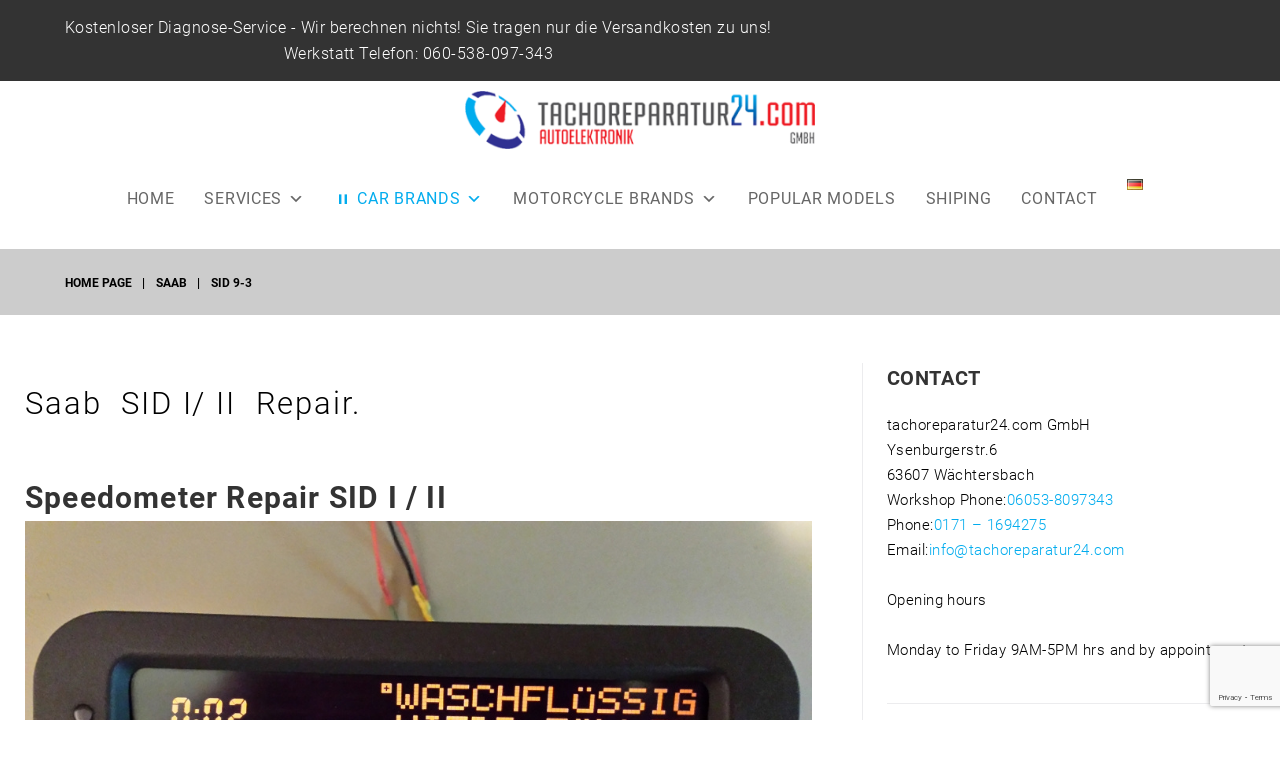

--- FILE ---
content_type: text/html; charset=UTF-8
request_url: https://www.tachoreparatur24.com/en/saab-2/sid-9-3/
body_size: 26667
content:
<!DOCTYPE html>
<html lang="en-GB">
<head>
<meta charset="UTF-8">
<link rel="profile" href="https://gmpg.org/xfn/11">
<link rel="pingback" href="https://www.tachoreparatur24.com/xmlrpc.php">
	
	<!-- Global site tag (gtag.js) - Google Analytics -->
<script async src="https://www.googletagmanager.com/gtag/js?id=UA-152334978-1"></script>
<script>
  window.dataLayer = window.dataLayer || [];
  function gtag(){dataLayer.push(arguments);}
  gtag('js', new Date());

  gtag('config', 'UA-152334978-1');
</script>
	<!-- Facebook Pixel Code -->
<script>
  !function(f,b,e,v,n,t,s)
  {if(f.fbq)return;n=f.fbq=function(){n.callMethod?
  n.callMethod.apply(n,arguments):n.queue.push(arguments)};
  if(!f._fbq)f._fbq=n;n.push=n;n.loaded=!0;n.version='2.0';
  n.queue=[];t=b.createElement(e);t.async=!0;
  t.src=v;s=b.getElementsByTagName(e)[0];
  s.parentNode.insertBefore(t,s)}(window, document,'script',
  'https://connect.facebook.net/en_US/fbevents.js');
  fbq('init', '152732746578903');
  fbq('track', 'PageView');
</script>
<noscript><img height="1" width="1" style="display:none"
  src="https://www.facebook.com/tr?id=152732746578903&ev=PageView&noscript=1"
/></noscript>
<!-- End Facebook Pixel Code -->
<!--<script type='text/javascript'>
  window.smartlook||(function(d) {
    var o=smartlook=function(){ o.api.push(arguments)},h=d.getElementsByTagName('head')[0];
    var c=d.createElement('script');o.api=new Array();c.async=true;c.type='text/javascript';
    c.charset='utf-8';c.src='https://rec.smartlook.com/recorder.js';h.appendChild(c);
    })(document);
    smartlook('init', '74a2d73b720bb6e24707d58368e6bdc98f570532');
</script> -->

<meta name="viewport" content="width=device-width, initial-scale=1, maximum-scale=1, user-scalable=no" />
<link media="all" href="https://www.tachoreparatur24.com/wp-content/cache/autoptimize/css/autoptimize_743f26b6025f17981bd7b0740ff7cd37.css" rel="stylesheet" /><title>Saab SID 9-3 Tacho reparatur, kombiinstrument. Kostenloser Diagnose-Service - reparatur tacho Berlin Hamburg Monachium Kolonia</title>

<!-- This site is optimized with the Yoast SEO plugin v12.5 - https://yoast.com/wordpress/plugins/seo/ -->
<meta name="description" content="Tacho reparatur Saab SID 9-3, kombiinstrument reparatur. Kostenloser Diagnose-Service tachojustierung pixelfehler tacho instandsetzung Berlin, Hamburg, Monachium, Kolonia, Frankfur,t Stuttgart, Dortmund, Düsseldorf"/>
<meta name="robots" content="max-snippet:-1, max-image-preview:large, max-video-preview:-1"/>
<link rel="canonical" href="https://www.tachoreparatur24.com/en/saab-2/sid-9-3/" />
<meta property="og:locale" content="en_GB" />
<meta property="og:locale:alternate" content="de_DE" />
<meta property="og:type" content="article" />
<meta property="og:title" content="Saab SID 9-3 Tacho reparatur, kombiinstrument. Kostenloser Diagnose-Service - reparatur tacho Berlin Hamburg Monachium Kolonia" />
<meta property="og:description" content="Tacho reparatur Saab SID 9-3, kombiinstrument reparatur. Kostenloser Diagnose-Service tachojustierung pixelfehler tacho instandsetzung Berlin, Hamburg, Monachium, Kolonia, Frankfur,t Stuttgart, Dortmund, Düsseldorf" />
<meta property="og:url" content="https://www.tachoreparatur24.com/en/saab-2/sid-9-3/" />
<meta property="og:site_name" content="Tachoreparatur24.com GmbH" />
<meta name="twitter:card" content="summary_large_image" />
<meta name="twitter:description" content="Tacho reparatur Saab SID 9-3, kombiinstrument reparatur. Kostenloser Diagnose-Service tachojustierung pixelfehler tacho instandsetzung Berlin, Hamburg, Monachium, Kolonia, Frankfur,t Stuttgart, Dortmund, Düsseldorf" />
<meta name="twitter:title" content="Saab SID 9-3 Tacho reparatur, kombiinstrument. Kostenloser Diagnose-Service - reparatur tacho Berlin Hamburg Monachium Kolonia" />
<script type='application/ld+json' class='yoast-schema-graph yoast-schema-graph--main'>{"@context":"https://schema.org","@graph":[{"@type":"Organization","@id":"https://www.tachoreparatur24.com/en/home-en/#organization","name":"Tachoreparatur","url":"https://www.tachoreparatur24.com/en/home-en/","sameAs":[],"logo":{"@type":"ImageObject","@id":"https://www.tachoreparatur24.com/en/home-en/#logo","url":"https://www.tachoreparatur24.com/wp-content/uploads/2018/03/logo-gmbh-weiss400.png","width":400,"height":66,"caption":"Tachoreparatur"},"image":{"@id":"https://www.tachoreparatur24.com/en/home-en/#logo"}},{"@type":"WebSite","@id":"https://www.tachoreparatur24.com/en/home-en/#website","url":"https://www.tachoreparatur24.com/en/home-en/","name":"Tachoreparatur24.com GmbH","publisher":{"@id":"https://www.tachoreparatur24.com/en/home-en/#organization"},"potentialAction":{"@type":"SearchAction","target":"https://www.tachoreparatur24.com/en/home-en/?s={search_term_string}","query-input":"required name=search_term_string"}},{"@type":"WebPage","@id":"https://www.tachoreparatur24.com/en/saab-2/sid-9-3/#webpage","url":"https://www.tachoreparatur24.com/en/saab-2/sid-9-3/","inLanguage":"en-GB","name":"Saab SID 9-3 Tacho reparatur, kombiinstrument. Kostenloser Diagnose-Service - reparatur tacho Berlin Hamburg Monachium Kolonia","isPartOf":{"@id":"https://www.tachoreparatur24.com/en/home-en/#website"},"datePublished":"2020-01-10T13:48:17+00:00","dateModified":"2020-01-10T13:48:17+00:00","description":"Tacho reparatur Saab SID 9-3, kombiinstrument reparatur. Kostenloser Diagnose-Service tachojustierung pixelfehler tacho instandsetzung Berlin, Hamburg, Monachium, Kolonia, Frankfur,t Stuttgart, Dortmund, D\u00fcsseldorf"}]}</script>
<!-- / Yoast SEO plugin. -->

<link rel='dns-prefetch' href='//www.google.com' />
<link rel='dns-prefetch' href='//maps-api-ssl.google.com' />
<link rel='dns-prefetch' href='//fonts.googleapis.com' />
<link rel='dns-prefetch' href='//s.w.org' />
<link rel="alternate" type="application/rss+xml" title="Tachoreparatur24.com GmbH &raquo; Feed" href="https://www.tachoreparatur24.com/en/feed/" />
<link rel="alternate" type="application/rss+xml" title="Tachoreparatur24.com GmbH &raquo; Comments Feed" href="https://www.tachoreparatur24.com/en/comments/feed/" />
		<script type="text/javascript">
			window._wpemojiSettings = {"baseUrl":"https:\/\/s.w.org\/images\/core\/emoji\/12.0.0-1\/72x72\/","ext":".png","svgUrl":"https:\/\/s.w.org\/images\/core\/emoji\/12.0.0-1\/svg\/","svgExt":".svg","source":{"concatemoji":"https:\/\/www.tachoreparatur24.com\/wp-includes\/js\/wp-emoji-release.min.js?ver=5.2.21"}};
			!function(e,a,t){var n,r,o,i=a.createElement("canvas"),p=i.getContext&&i.getContext("2d");function s(e,t){var a=String.fromCharCode;p.clearRect(0,0,i.width,i.height),p.fillText(a.apply(this,e),0,0);e=i.toDataURL();return p.clearRect(0,0,i.width,i.height),p.fillText(a.apply(this,t),0,0),e===i.toDataURL()}function c(e){var t=a.createElement("script");t.src=e,t.defer=t.type="text/javascript",a.getElementsByTagName("head")[0].appendChild(t)}for(o=Array("flag","emoji"),t.supports={everything:!0,everythingExceptFlag:!0},r=0;r<o.length;r++)t.supports[o[r]]=function(e){if(!p||!p.fillText)return!1;switch(p.textBaseline="top",p.font="600 32px Arial",e){case"flag":return s([55356,56826,55356,56819],[55356,56826,8203,55356,56819])?!1:!s([55356,57332,56128,56423,56128,56418,56128,56421,56128,56430,56128,56423,56128,56447],[55356,57332,8203,56128,56423,8203,56128,56418,8203,56128,56421,8203,56128,56430,8203,56128,56423,8203,56128,56447]);case"emoji":return!s([55357,56424,55356,57342,8205,55358,56605,8205,55357,56424,55356,57340],[55357,56424,55356,57342,8203,55358,56605,8203,55357,56424,55356,57340])}return!1}(o[r]),t.supports.everything=t.supports.everything&&t.supports[o[r]],"flag"!==o[r]&&(t.supports.everythingExceptFlag=t.supports.everythingExceptFlag&&t.supports[o[r]]);t.supports.everythingExceptFlag=t.supports.everythingExceptFlag&&!t.supports.flag,t.DOMReady=!1,t.readyCallback=function(){t.DOMReady=!0},t.supports.everything||(n=function(){t.readyCallback()},a.addEventListener?(a.addEventListener("DOMContentLoaded",n,!1),e.addEventListener("load",n,!1)):(e.attachEvent("onload",n),a.attachEvent("onreadystatechange",function(){"complete"===a.readyState&&t.readyCallback()})),(n=t.source||{}).concatemoji?c(n.concatemoji):n.wpemoji&&n.twemoji&&(c(n.twemoji),c(n.wpemoji)))}(window,document,window._wpemojiSettings);
		</script>
		
	




<link rel='stylesheet' id='megamenu-css'  href='https://www.tachoreparatur24.com/wp-content/cache/autoptimize/css/autoptimize_single_1b2e8dea3aadb8b12e05b91a5d87741a.css?ver=28881d' type='text/css' media='all' />
<link rel='stylesheet' id='dashicons-css'  href='https://www.tachoreparatur24.com/wp-includes/css/dashicons.min.css?ver=5.2.21' type='text/css' media='all' />


<link rel='stylesheet' id='cherry-google-fonts-rentallo-css'  href='https://www.tachoreparatur24.com/wp-content/cache/autoptimize/css/autoptimize_single_18b9c8a614cd6d0067ed433f94c05cd6.css?ver=5.2.21' type='text/css' media='all' />









<script type='text/javascript' src='https://www.tachoreparatur24.com/wp-includes/js/jquery/jquery.js?ver=1.12.4-wp'></script>
<script type='text/javascript' src='https://www.tachoreparatur24.com/wp-includes/js/jquery/jquery-migrate.min.js?ver=1.4.1'></script>
<link rel='https://api.w.org/' href='https://www.tachoreparatur24.com/wp-json/' />
<link rel="EditURI" type="application/rsd+xml" title="RSD" href="https://www.tachoreparatur24.com/xmlrpc.php?rsd" />
<link rel="wlwmanifest" type="application/wlwmanifest+xml" href="https://www.tachoreparatur24.com/wp-includes/wlwmanifest.xml" /> 
<meta name="generator" content="WordPress 5.2.21" />
<link rel='shortlink' href='https://www.tachoreparatur24.com/?p=3581' />
<link rel="alternate" type="application/json+oembed" href="https://www.tachoreparatur24.com/wp-json/oembed/1.0/embed?url=https%3A%2F%2Fwww.tachoreparatur24.com%2Fen%2Fsaab-2%2Fsid-9-3%2F" />
<link rel="alternate" type="text/xml+oembed" href="https://www.tachoreparatur24.com/wp-json/oembed/1.0/embed?url=https%3A%2F%2Fwww.tachoreparatur24.com%2Fen%2Fsaab-2%2Fsid-9-3%2F&#038;format=xml" />
<!-- This website uses the WP Call Button plugin to generate more leads. --><link rel="alternate" href="https://www.tachoreparatur24.com/saab/sid/" hreflang="de" />
<link rel="alternate" href="https://www.tachoreparatur24.com/en/saab-2/sid-9-3/" hreflang="en" />
		
		
	<!-- Google Tag Manager -->
<script>(function(w,d,s,l,i){w[l]=w[l]||[];w[l].push({'gtm.start':
new Date().getTime(),event:'gtm.js'});var f=d.getElementsByTagName(s)[0],
j=d.createElement(s),dl=l!='dataLayer'?'&l='+l:'';j.async=true;j.src=
'https://www.googletagmanager.com/gtm.js?id='+i+dl;f.parentNode.insertBefore(j,f);
})(window,document,'script','dataLayer','GTM-NFFT3HX');</script>
<!-- End Google Tag Manager -->
</head>

<body class="page-template-default page page-id-3581 page-child parent-pageid-3406 mega-menu-main use-tm-pb-builder header-layout-fullwidth content-layout-fullwidth footer-layout-fullwidth blog-default position-one-right-sidebar sidebar-1-3 header-style-6 footer-style-2 tm_pb_builder">
	<!-- Google Tag Manager (noscript) -->
<noscript><iframe src="https://www.googletagmanager.com/ns.html?id=GTM-NFFT3HX"
height="0" width="0" style="display:none;visibility:hidden"></iframe></noscript>
<!-- End Google Tag Manager (noscript) -->
<div id="page" class="site">
	<a class="skip-link screen-reader-text" href="#content">Skip to content</a>
	<header id="masthead" class="site-header style-6" role="banner">
				<div class="mobile-panel">
	<button class="main-menu-toggle menu-toggle" aria-controls="main-menu" aria-expanded="false"><span class="menu-toggle-box"><span class="menu-toggle-inner"></span></span></button>	<div class="mobile-panel__right">
					</div>
</div>
		
<div class="top-panel invert">
	<div class="top-panel__container container">
		<div class="top-panel__top">
			<div class="top-panel__left">
				<div class="top-panel__message"><p style="text-align:center">Kostenloser Diagnose-Service - 
Wir berechnen nichts!
Sie tragen nur die Versandkosten zu uns! <br>Werkstatt Telefon: <a href="tel:060538097343">060-538-097-343</a><br><b><span style="color: #FF2300;font-size: 18.3px"></span></b></p></div>							</div>
			<div class="top-panel__right">
																			</div>
		</div>

			</div>
</div><!-- .top-panel -->

		<div class="header-container invert">
			<div class="header-container_wrap container">
	<div class="row row-lg-center">
		<div class="col-xs-12 col-lg-4 col-lg-push-4">
			<div class="site-branding">
				<div class="site-logo site-logo--image"><a class="site-logo__link" href="https://www.tachoreparatur24.com/en/home-en/" rel="home"><img src="https://www.tachoreparatur24.com/wp-content/uploads/2018/03/logo-gmbh-weiss400.png" alt="Tachoreparatur24.com GmbH" class="site-link__img"  width="400" height="66"></a></div>							</div>
		</div>
		<div class="col-xs-12 col-lg-4 col-lg-push-4">
			<div class="header-btn-wrap">
							</div>
		</div>

	</div>
	<nav id="site-navigation" class="main-navigation" role="navigation"><div id="mega-menu-wrap-main" class="mega-menu-wrap"><div class="mega-menu-toggle"><div class="mega-toggle-blocks-left"><div class='mega-toggle-block mega-menu-toggle-block mega-toggle-block-1' id='mega-toggle-block-1' tabindex='0'><span class='mega-toggle-label' role='button' aria-expanded='false'><span class='mega-toggle-label-closed'>MENÜ</span><span class='mega-toggle-label-open'>MENÜ</span></span></div></div><div class="mega-toggle-blocks-center"></div><div class="mega-toggle-blocks-right"></div></div><ul id="mega-menu-main" class="mega-menu max-mega-menu mega-menu-horizontal mega-no-js" data-event="hover_intent" data-effect="disabled" data-effect-speed="200" data-effect-mobile="slide" data-effect-speed-mobile="200" data-mobile-force-width="false" data-second-click="go" data-document-click="collapse" data-vertical-behaviour="accordion" data-breakpoint="600" data-unbind="true" data-mobile-state="collapse_all" data-hover-intent-timeout="300" data-hover-intent-interval="100"><li class='mega-menu-item mega-menu-item-type-custom mega-menu-item-object-custom mega-menu-item-home mega-align-bottom-left mega-menu-flyout mega-menu-item-3296' id='mega-menu-item-3296'><a class="mega-menu-link" href="https://www.tachoreparatur24.com/en/home-en/" tabindex="0">HOME</a></li><li class='mega-menu-item mega-menu-item-type-custom mega-menu-item-object-custom mega-menu-item-has-children mega-menu-megamenu mega-align-bottom-left mega-menu-grid mega-menu-item-3297' id='mega-menu-item-3297'><a class="mega-menu-link" href="#" aria-haspopup="true" aria-expanded="false" tabindex="0">SERVICES<span class="mega-indicator"></span></a>
<ul class="mega-sub-menu">
<li class='mega-menu-row' id='mega-menu-3297-0'>
	<ul class="mega-sub-menu">
<li class='mega-menu-column mega-menu-columns-3-of-12' id='mega-menu-3297-0-0'>
		<ul class="mega-sub-menu">
<li class='mega-menu-item mega-menu-item-type-custom mega-menu-item-object-custom mega-menu-item-3298' id='mega-menu-item-3298'><a class="mega-menu-link" href="https://www.tachoreparatur24.com/en/speedometer-repair/">Speedometer repair</a></li><li class='mega-menu-item mega-menu-item-type-post_type mega-menu-item-object-page mega-menu-item-3341' id='mega-menu-item-3341'><a class="mega-menu-link" href="https://www.tachoreparatur24.com/en/radio-code-and-navigation/">Radio code and navigation</a></li><li class='mega-menu-item mega-menu-item-type-post_type mega-menu-item-object-page mega-menu-item-3345' id='mega-menu-item-3345'><a class="mega-menu-link" href="https://www.tachoreparatur24.com/en/speedometer-conversion/">Speedometer conversion</a></li><li class='mega-menu-item mega-menu-item-type-post_type mega-menu-item-object-page mega-menu-item-3302' id='mega-menu-item-3302'><a class="mega-menu-link" href="https://www.tachoreparatur24.com/tachojustierung-rechtshinweis/">Mileage correction</a></li><li class='mega-menu-item mega-menu-item-type-post_type mega-menu-item-object-page mega-menu-item-3349' id='mega-menu-item-3349'><a class="mega-menu-link" href="https://www.tachoreparatur24.com/en/legal-information/">Legal information</a></li><li class='mega-menu-item mega-menu-item-type-post_type mega-menu-item-object-page mega-menu-item-3356' id='mega-menu-item-3356'><a class="mega-menu-link" href="https://www.tachoreparatur24.com/en/video-en/">Video</a></li><li class='mega-menu-item mega-menu-item-type-post_type mega-menu-item-object-page mega-menu-item-3353' id='mega-menu-item-3353'><a class="mega-menu-link" href="https://www.tachoreparatur24.com/en/faq/">FAQ</a></li>		</ul>
</li>	</ul>
</li></ul>
</li><li class='mega-menu-item mega-menu-item-type-custom mega-menu-item-object-custom mega-current-menu-ancestor mega-menu-item-has-children mega-menu-megamenu mega-align-bottom-left mega-menu-grid mega-has-icon mega-icon-left mega-menu-item-3313' id='mega-menu-item-3313'><a class="dashicons-controls-pause mega-menu-link" href="#" aria-haspopup="true" aria-expanded="false" tabindex="0">CAR BRANDS<span class="mega-indicator"></span></a>
<ul class="mega-sub-menu">
<li class='mega-menu-row' id='mega-menu-3313-0'>
	<ul class="mega-sub-menu">
<li class='mega-menu-column mega-menu-columns-3-of-12' id='mega-menu-3313-0-0'>
		<ul class="mega-sub-menu">
<li class='mega-menu-item mega-menu-item-type-custom mega-menu-item-object-custom mega-menu-item-has-children mega-collapse-children mega-menu-item-3533' id='mega-menu-item-3533'><a class="mega-menu-link" href="https://www.tachoreparatur24.com/en/audi-2/">Audi<span class="mega-indicator"></span></a>
			<ul class="mega-sub-menu">
<li class='mega-menu-item mega-menu-item-type-custom mega-menu-item-object-custom mega-menu-item-3535' id='mega-menu-item-3535'><a class="mega-menu-link" href="https://www.tachoreparatur24.com/en/audi-2/a2-8z/">A2 (8Z)</a></li><li class='mega-menu-item mega-menu-item-type-custom mega-menu-item-object-custom mega-menu-item-3536' id='mega-menu-item-3536'><a class="mega-menu-link" href="https://www.tachoreparatur24.com/en/audi-2/a3-8l/">A3 (8L)</a></li><li class='mega-menu-item mega-menu-item-type-custom mega-menu-item-object-custom mega-menu-item-3538' id='mega-menu-item-3538'><a class="mega-menu-link" href="https://www.tachoreparatur24.com/en/audi-2/a3-8p/">A3(8P)</a></li><li class='mega-menu-item mega-menu-item-type-custom mega-menu-item-object-custom mega-menu-item-3539' id='mega-menu-item-3539'><a class="mega-menu-link" href="https://www.tachoreparatur24.com/en/audi-2/a4-b6-8e/">A4 B6 (8E)</a></li><li class='mega-menu-item mega-menu-item-type-custom mega-menu-item-object-custom mega-menu-item-3540' id='mega-menu-item-3540'><a class="mega-menu-link" href="https://www.tachoreparatur24.com/en/audi-2/a4-b8-8k/">A4 B8 (8K)</a></li><li class='mega-menu-item mega-menu-item-type-custom mega-menu-item-object-custom mega-menu-item-3541' id='mega-menu-item-3541'><a class="mega-menu-link" href="https://www.tachoreparatur24.com/en/audi-2/a5-8t/">A5 (8T)</a></li><li class='mega-menu-item mega-menu-item-type-custom mega-menu-item-object-custom mega-menu-item-3542' id='mega-menu-item-3542'><a class="mega-menu-link" href="https://www.tachoreparatur24.com/en/audi-2/a6-4f/">A6 (4F)</a></li><li class='mega-menu-item mega-menu-item-type-custom mega-menu-item-object-custom mega-menu-item-3543' id='mega-menu-item-3543'><a class="mega-menu-link" href="https://www.tachoreparatur24.com/en/audi-2/a6-b5/">A6 (B5)</a></li><li class='mega-menu-item mega-menu-item-type-custom mega-menu-item-object-custom mega-menu-item-3544' id='mega-menu-item-3544'><a class="mega-menu-link" href="https://www.tachoreparatur24.com/en/audi-2/a8-d2/">A8 (D2)</a></li><li class='mega-menu-item mega-menu-item-type-custom mega-menu-item-object-custom mega-menu-item-3545' id='mega-menu-item-3545'><a class="mega-menu-link" href="https://www.tachoreparatur24.com/en/audi-2/r8/">R8</a></li><li class='mega-menu-item mega-menu-item-type-custom mega-menu-item-object-custom mega-menu-item-3546' id='mega-menu-item-3546'><a class="mega-menu-link" href="https://www.tachoreparatur24.com/en/audi-2/tt-8j/">TT (8J)</a></li><li class='mega-menu-item mega-menu-item-type-custom mega-menu-item-object-custom mega-menu-item-3547' id='mega-menu-item-3547'><a class="mega-menu-link" href="https://www.tachoreparatur24.com/en/audi-2/tt-8n/">TT (8N)</a></li><li class='mega-menu-item mega-menu-item-type-custom mega-menu-item-object-custom mega-menu-item-3548' id='mega-menu-item-3548'><a class="mega-menu-link" href="https://www.tachoreparatur24.com/en/audi-2/tt-fv-8s/">TT FV (8S)</a></li>			</ul>
</li><li class='mega-menu-item mega-menu-item-type-custom mega-menu-item-object-custom mega-menu-item-has-children mega-collapse-children mega-menu-item-13955' id='mega-menu-item-13955'><a class="mega-menu-link" href="https://www.tachoreparatur24.com/en/alfa-romeo-2/">Alfa Romeo<span class="mega-indicator"></span></a>
			<ul class="mega-sub-menu">
<li class='mega-menu-item mega-menu-item-type-custom mega-menu-item-object-custom mega-menu-item-14006' id='mega-menu-item-14006'><a class="mega-menu-link" href="https://www.tachoreparatur24.com/en/alfa-romeo-2/147-2/">147</a></li><li class='mega-menu-item mega-menu-item-type-custom mega-menu-item-object-custom mega-menu-item-14007' id='mega-menu-item-14007'><a class="mega-menu-link" href="https://www.tachoreparatur24.com/en/alfa-romeo-2/156-2/">156</a></li><li class='mega-menu-item mega-menu-item-type-custom mega-menu-item-object-custom mega-menu-item-14008' id='mega-menu-item-14008'><a class="mega-menu-link" href="https://www.tachoreparatur24.com/en/alfa-romeo-2/159-2/">159</a></li><li class='mega-menu-item mega-menu-item-type-custom mega-menu-item-object-custom mega-menu-item-14009' id='mega-menu-item-14009'><a class="mega-menu-link" href="https://www.tachoreparatur24.com/en/alfa-romeo-2/166-2/">166</a></li><li class='mega-menu-item mega-menu-item-type-custom mega-menu-item-object-custom mega-menu-item-14010' id='mega-menu-item-14010'><a class="mega-menu-link" href="https://www.tachoreparatur24.com/en/alfa-romeo-2/166-2/">166</a></li><li class='mega-menu-item mega-menu-item-type-custom mega-menu-item-object-custom mega-menu-item-14011' id='mega-menu-item-14011'><a class="mega-menu-link" href="https://www.tachoreparatur24.com/en/alfa-romeo-2/giulia/">GIULIA</a></li><li class='mega-menu-item mega-menu-item-type-custom mega-menu-item-object-custom mega-menu-item-14012' id='mega-menu-item-14012'><a class="mega-menu-link" href="https://www.tachoreparatur24.com/en/alfa-romeo-2/giulietta/">GIULIETTA</a></li><li class='mega-menu-item mega-menu-item-type-custom mega-menu-item-object-custom mega-menu-item-14013' id='mega-menu-item-14013'><a class="mega-menu-link" href="https://www.tachoreparatur24.com/en/alfa-romeo-2/mito/">MITO</a></li>			</ul>
</li><li class='mega-menu-item mega-menu-item-type-custom mega-menu-item-object-custom mega-menu-item-has-children mega-collapse-children mega-menu-item-3637' id='mega-menu-item-3637'><a class="mega-menu-link" href="https://www.tachoreparatur24.com/en/bmw-2/">BMW<span class="mega-indicator"></span></a>
			<ul class="mega-sub-menu">
<li class='mega-menu-item mega-menu-item-type-custom mega-menu-item-object-custom mega-menu-item-3711' id='mega-menu-item-3711'><a class="mega-menu-link" href="https://www.tachoreparatur24.com/en/bmw-2/1er-e87/">1ER (E87)</a></li><li class='mega-menu-item mega-menu-item-type-custom mega-menu-item-object-custom mega-menu-item-3712' id='mega-menu-item-3712'><a class="mega-menu-link" href="https://www.tachoreparatur24.com/en/bmw-2/1er-f20/">1ER (F20)</a></li><li class='mega-menu-item mega-menu-item-type-custom mega-menu-item-object-custom mega-menu-item-3713' id='mega-menu-item-3713'><a class="mega-menu-link" href="https://www.tachoreparatur24.com/en/bmw-2/3er-e36/">3ER (E36)</a></li><li class='mega-menu-item mega-menu-item-type-custom mega-menu-item-object-custom mega-menu-item-3714' id='mega-menu-item-3714'><a class="mega-menu-link" href="https://www.tachoreparatur24.com/en/bmw-2/3er-e46/">3ER (E46)</a></li><li class='mega-menu-item mega-menu-item-type-custom mega-menu-item-object-custom mega-menu-item-3715' id='mega-menu-item-3715'><a class="mega-menu-link" href="https://www.tachoreparatur24.com/en/bmw-2/3er-e90/">3ER (E90)</a></li><li class='mega-menu-item mega-menu-item-type-custom mega-menu-item-object-custom mega-menu-item-3716' id='mega-menu-item-3716'><a class="mega-menu-link" href="https://www.tachoreparatur24.com/en/bmw-2/3er-f30/">3ER (F30)</a></li><li class='mega-menu-item mega-menu-item-type-custom mega-menu-item-object-custom mega-menu-item-3717' id='mega-menu-item-3717'><a class="mega-menu-link" href="https://www.tachoreparatur24.com/en/bmw-2/5er-e39/">5ER (E39)</a></li><li class='mega-menu-item mega-menu-item-type-custom mega-menu-item-object-custom mega-menu-item-3718' id='mega-menu-item-3718'><a class="mega-menu-link" href="https://www.tachoreparatur24.com/en/bmw-2/5er-e60/">5ER (E60)</a></li><li class='mega-menu-item mega-menu-item-type-custom mega-menu-item-object-custom mega-menu-item-3744' id='mega-menu-item-3744'><a class="mega-menu-link" href="https://www.tachoreparatur24.com/en/bmw-2/6er-e63/">6ER (E63)</a></li><li class='mega-menu-item mega-menu-item-type-custom mega-menu-item-object-custom mega-menu-item-3745' id='mega-menu-item-3745'><a class="mega-menu-link" href="https://www.tachoreparatur24.com/en/bmw-2/6er-f13/">6ER (F13)</a></li><li class='mega-menu-item mega-menu-item-type-custom mega-menu-item-object-custom mega-menu-item-3746' id='mega-menu-item-3746'><a class="mega-menu-link" href="https://www.tachoreparatur24.com/en/bmw-2/7er-e38/">7ER (E38)</a></li><li class='mega-menu-item mega-menu-item-type-custom mega-menu-item-object-custom mega-menu-item-3747' id='mega-menu-item-3747'><a class="mega-menu-link" href="https://www.tachoreparatur24.com/en/bmw-2/7er-e65/">7ER (E65)</a></li><li class='mega-menu-item mega-menu-item-type-custom mega-menu-item-object-custom mega-menu-item-3748' id='mega-menu-item-3748'><a class="mega-menu-link" href="https://www.tachoreparatur24.com/en/bmw-2/7er-f01/">7ER (F01)</a></li><li class='mega-menu-item mega-menu-item-type-custom mega-menu-item-object-custom mega-menu-item-3749' id='mega-menu-item-3749'><a class="mega-menu-link" href="https://www.tachoreparatur24.com/en/bmw-2/x5-e53/">X5 (E53)</a></li><li class='mega-menu-item mega-menu-item-type-custom mega-menu-item-object-custom mega-menu-item-3750' id='mega-menu-item-3750'><a class="mega-menu-link" href="https://www.tachoreparatur24.com/en/bmw-2/x6-e71/">X6 (E71)</a></li><li class='mega-menu-item mega-menu-item-type-custom mega-menu-item-object-custom mega-menu-item-3751' id='mega-menu-item-3751'><a class="mega-menu-link" href="https://www.tachoreparatur24.com/en/bmw-2/radio-mid/">RADIO MID</a></li><li class='mega-menu-item mega-menu-item-type-custom mega-menu-item-object-custom mega-menu-item-14454' id='mega-menu-item-14454'><a class="mega-menu-link" href="https://www.tachoreparatur24.com/en/bmw-2/3gt/">3GT</a></li><li class='mega-menu-item mega-menu-item-type-custom mega-menu-item-object-custom mega-menu-item-14455' id='mega-menu-item-14455'><a class="mega-menu-link" href="https://www.tachoreparatur24.com/en/bmw-2/m3/">M3</a></li><li class='mega-menu-item mega-menu-item-type-custom mega-menu-item-object-custom mega-menu-item-14456' id='mega-menu-item-14456'><a class="mega-menu-link" href="https://www.tachoreparatur24.com/en/bmw-2/m6/">M6</a></li><li class='mega-menu-item mega-menu-item-type-custom mega-menu-item-object-custom mega-menu-item-14457' id='mega-menu-item-14457'><a class="mega-menu-link" href="https://www.tachoreparatur24.com/en/bmw-2/x3/">X3</a></li><li class='mega-menu-item mega-menu-item-type-custom mega-menu-item-object-custom mega-menu-item-14458' id='mega-menu-item-14458'><a class="mega-menu-link" href="https://www.tachoreparatur24.com/en/bmw-2/m4/">M4</a></li><li class='mega-menu-item mega-menu-item-type-custom mega-menu-item-object-custom mega-menu-item-14459' id='mega-menu-item-14459'><a class="mega-menu-link" href="https://www.tachoreparatur24.com/en/bmw-2/x1/">X1</a></li><li class='mega-menu-item mega-menu-item-type-custom mega-menu-item-object-custom mega-menu-item-14460' id='mega-menu-item-14460'><a class="mega-menu-link" href="https://www.tachoreparatur24.com/en/bmw-2/m2/">M2</a></li><li class='mega-menu-item mega-menu-item-type-custom mega-menu-item-object-custom mega-menu-item-14461' id='mega-menu-item-14461'><a class="mega-menu-link" href="https://www.tachoreparatur24.com/en/bmw-2/m5/">M5</a></li><li class='mega-menu-item mega-menu-item-type-custom mega-menu-item-object-custom mega-menu-item-14462' id='mega-menu-item-14462'><a class="mega-menu-link" href="https://www.tachoreparatur24.com/en/bmw-2/x2/">X2</a></li>			</ul>
</li><li class='mega-menu-item mega-menu-item-type-custom mega-menu-item-object-custom mega-menu-item-has-children mega-collapse-children mega-menu-item-13956' id='mega-menu-item-13956'><a class="mega-menu-link" href="https://www.tachoreparatur24.com/en/bentley-2/">Bentley<span class="mega-indicator"></span></a>
			<ul class="mega-sub-menu">
<li class='mega-menu-item mega-menu-item-type-custom mega-menu-item-object-custom mega-menu-item-14015' id='mega-menu-item-14015'><a class="mega-menu-link" href="https://www.tachoreparatur24.com/en/bentley-2/bentayga/">Bentayga</a></li><li class='mega-menu-item mega-menu-item-type-custom mega-menu-item-object-custom mega-menu-item-14016' id='mega-menu-item-14016'><a class="mega-menu-link" href="https://www.tachoreparatur24.com/en/bentley-2/continental-gt/">CONTINENTAL GT</a></li>			</ul>
</li><li class='mega-menu-item mega-menu-item-type-custom mega-menu-item-object-custom mega-menu-item-has-children mega-collapse-children mega-menu-item-3636' id='mega-menu-item-3636'><a class="mega-menu-link" href="https://www.tachoreparatur24.com/en/citroen-2/">Citroen<span class="mega-indicator"></span></a>
			<ul class="mega-sub-menu">
<li class='mega-menu-item mega-menu-item-type-custom mega-menu-item-object-custom mega-menu-item-3785' id='mega-menu-item-3785'><a class="mega-menu-link" href="https://www.tachoreparatur24.com/en/citroen-2/berlingo/">BERLINGO</a></li><li class='mega-menu-item mega-menu-item-type-custom mega-menu-item-object-custom mega-menu-item-3786' id='mega-menu-item-3786'><a class="mega-menu-link" href="https://www.tachoreparatur24.com/en/citroen-2/c1/">C1</a></li><li class='mega-menu-item mega-menu-item-type-custom mega-menu-item-object-custom mega-menu-item-3787' id='mega-menu-item-3787'><a class="mega-menu-link" href="https://www.tachoreparatur24.com/en/citroen-2/c2/">C2</a></li><li class='mega-menu-item mega-menu-item-type-custom mega-menu-item-object-custom mega-menu-item-3788' id='mega-menu-item-3788'><a class="mega-menu-link" href="https://www.tachoreparatur24.com/en/citroen-2/c3/">C3</a></li><li class='mega-menu-item mega-menu-item-type-custom mega-menu-item-object-custom mega-menu-item-3789' id='mega-menu-item-3789'><a class="mega-menu-link" href="https://www.tachoreparatur24.com/en/citroen-2/c4-picasso/">C4 PICASSO</a></li><li class='mega-menu-item mega-menu-item-type-custom mega-menu-item-object-custom mega-menu-item-3790' id='mega-menu-item-3790'><a class="mega-menu-link" href="https://www.tachoreparatur24.com/en/citroen-2/c4-ii/">C4 II</a></li><li class='mega-menu-item mega-menu-item-type-custom mega-menu-item-object-custom mega-menu-item-3791' id='mega-menu-item-3791'><a class="mega-menu-link" href="https://www.tachoreparatur24.com/en/citroen-2/c5/">C5</a></li><li class='mega-menu-item mega-menu-item-type-custom mega-menu-item-object-custom mega-menu-item-3792' id='mega-menu-item-3792'><a class="mega-menu-link" href="https://www.tachoreparatur24.com/en/citroen-2/c5-iii/">C5 III</a></li><li class='mega-menu-item mega-menu-item-type-custom mega-menu-item-object-custom mega-menu-item-3793' id='mega-menu-item-3793'><a class="mega-menu-link" href="https://www.tachoreparatur24.com/en/citroen-2/c6/">C6</a></li><li class='mega-menu-item mega-menu-item-type-custom mega-menu-item-object-custom mega-menu-item-3794' id='mega-menu-item-3794'><a class="mega-menu-link" href="https://www.tachoreparatur24.com/en/citroen-2/c8/">C8</a></li><li class='mega-menu-item mega-menu-item-type-custom mega-menu-item-object-custom mega-menu-item-14404' id='mega-menu-item-14404'><a class="mega-menu-link" href="https://www.tachoreparatur24.com/citroen/c3/">C3</a></li><li class='mega-menu-item mega-menu-item-type-custom mega-menu-item-object-custom mega-menu-item-3795' id='mega-menu-item-3795'><a class="mega-menu-link" href="https://www.tachoreparatur24.com/en/citroen-2/jumper/">JUMPER</a></li><li class='mega-menu-item mega-menu-item-type-custom mega-menu-item-object-custom mega-menu-item-14405' id='mega-menu-item-14405'><a class="mega-menu-link" href="https://www.tachoreparatur24.com/citroen/c5-iii/">C5 III</a></li><li class='mega-menu-item mega-menu-item-type-custom mega-menu-item-object-custom mega-menu-item-14406' id='mega-menu-item-14406'><a class="mega-menu-link" href="https://www.tachoreparatur24.com/en/citroen-2/ds5/">DS5</a></li><li class='mega-menu-item mega-menu-item-type-custom mega-menu-item-object-custom mega-menu-item-14407' id='mega-menu-item-14407'><a class="mega-menu-link" href="https://www.tachoreparatur24.com/en/citroen-2/c3-picasso/">C3 PICASSO</a></li><li class='mega-menu-item mega-menu-item-type-custom mega-menu-item-object-custom mega-menu-item-14408' id='mega-menu-item-14408'><a class="mega-menu-link" href="https://www.tachoreparatur24.com/en/citroen-2/ds4/">DS4</a></li><li class='mega-menu-item mega-menu-item-type-custom mega-menu-item-object-custom mega-menu-item-14409' id='mega-menu-item-14409'><a class="mega-menu-link" href="https://www.tachoreparatur24.com/en/citroen-2/c4-grand-picasso/">C4 GRAND PICASSO</a></li><li class='mega-menu-item mega-menu-item-type-custom mega-menu-item-object-custom mega-menu-item-14410' id='mega-menu-item-14410'><a class="mega-menu-link" href="https://www.tachoreparatur24.com/en/citroen-2/ds3/">DS3</a></li><li class='mega-menu-item mega-menu-item-type-custom mega-menu-item-object-custom mega-menu-item-14411' id='mega-menu-item-14411'><a class="mega-menu-link" href="https://www.tachoreparatur24.com/en/citroen-2/c4-cactus/">C4 CACTUS</a></li>			</ul>
</li><li class='mega-menu-item mega-menu-item-type-custom mega-menu-item-object-custom mega-menu-item-has-children mega-collapse-children mega-menu-item-13957' id='mega-menu-item-13957'><a class="mega-menu-link" href="https://www.tachoreparatur24.com/en/chevrolet-2/">Chevrolet<span class="mega-indicator"></span></a>
			<ul class="mega-sub-menu">
<li class='mega-menu-item mega-menu-item-type-custom mega-menu-item-object-custom mega-menu-item-14021' id='mega-menu-item-14021'><a class="mega-menu-link" href="https://www.tachoreparatur24.com/en/chevrolet-2/aveo/">AVEO</a></li><li class='mega-menu-item mega-menu-item-type-custom mega-menu-item-object-custom mega-menu-item-14022' id='mega-menu-item-14022'><a class="mega-menu-link" href="https://www.tachoreparatur24.com/en/chevrolet-2/cruze/">CRUZE</a></li><li class='mega-menu-item mega-menu-item-type-custom mega-menu-item-object-custom mega-menu-item-14023' id='mega-menu-item-14023'><a class="mega-menu-link" href="https://www.tachoreparatur24.com/en/chevrolet-2/camaro/">CAMARO</a></li><li class='mega-menu-item mega-menu-item-type-custom mega-menu-item-object-custom mega-menu-item-14024' id='mega-menu-item-14024'><a class="mega-menu-link" href="https://www.tachoreparatur24.com/en/chevrolet-2/orlando/">ORLANDO</a></li><li class='mega-menu-item mega-menu-item-type-custom mega-menu-item-object-custom mega-menu-item-14025' id='mega-menu-item-14025'><a class="mega-menu-link" href="https://www.tachoreparatur24.com/en/chevrolet-2/captiva/">CAPTIVA</a></li><li class='mega-menu-item mega-menu-item-type-custom mega-menu-item-object-custom mega-menu-item-14026' id='mega-menu-item-14026'><a class="mega-menu-link" href="https://www.tachoreparatur24.com/en/chevrolet-2/corvette/">CORVETTE</a></li><li class='mega-menu-item mega-menu-item-type-custom mega-menu-item-object-custom mega-menu-item-14027' id='mega-menu-item-14027'><a class="mega-menu-link" href="https://www.tachoreparatur24.com/en/chevrolet-2/cruze/">CRUZE</a></li><li class='mega-menu-item mega-menu-item-type-custom mega-menu-item-object-custom mega-menu-item-14028' id='mega-menu-item-14028'><a class="mega-menu-link" href="https://www.tachoreparatur24.com/en/chevrolet-2/orlando/">ORLANDO</a></li>			</ul>
</li><li class='mega-menu-item mega-menu-item-type-custom mega-menu-item-object-custom mega-menu-item-has-children mega-collapse-children mega-menu-item-13958' id='mega-menu-item-13958'><a class="mega-menu-link" href="https://www.tachoreparatur24.com/en/chrysler-2/">Chrysler<span class="mega-indicator"></span></a>
			<ul class="mega-sub-menu">
<li class='mega-menu-item mega-menu-item-type-custom mega-menu-item-object-custom mega-menu-item-14031' id='mega-menu-item-14031'><a class="mega-menu-link" href="https://www.tachoreparatur24.com/en/chrysler-2/300c/">300C</a></li><li class='mega-menu-item mega-menu-item-type-custom mega-menu-item-object-custom mega-menu-item-14032' id='mega-menu-item-14032'><a class="mega-menu-link" href="https://www.tachoreparatur24.com/en/chrysler-2/grand-voyager/">GRAND VOYAGER</a></li><li class='mega-menu-item mega-menu-item-type-custom mega-menu-item-object-custom mega-menu-item-14033' id='mega-menu-item-14033'><a class="mega-menu-link" href="https://www.tachoreparatur24.com/en/chrysler-2/pacifica/">PACIFICA</a></li><li class='mega-menu-item mega-menu-item-type-custom mega-menu-item-object-custom mega-menu-item-14034' id='mega-menu-item-14034'><a class="mega-menu-link" href="https://www.tachoreparatur24.com/en/chrysler-2/pt-cruiser/">PT CRUISER</a></li><li class='mega-menu-item mega-menu-item-type-custom mega-menu-item-object-custom mega-menu-item-14035' id='mega-menu-item-14035'><a class="mega-menu-link" href="https://www.tachoreparatur24.com/en/chrysler-2/town-country/">TOWN & COUNTRY</a></li><li class='mega-menu-item mega-menu-item-type-custom mega-menu-item-object-custom mega-menu-item-14036' id='mega-menu-item-14036'><a class="mega-menu-link" href="https://www.tachoreparatur24.com/en/chrysler-2/voyager/">VOYAGER</a></li>			</ul>
</li><li class='mega-menu-item mega-menu-item-type-custom mega-menu-item-object-custom mega-menu-item-has-children mega-collapse-children mega-menu-item-13959' id='mega-menu-item-13959'><a class="mega-menu-link" href="https://www.tachoreparatur24.com/en/dacia-2/">Dacia<span class="mega-indicator"></span></a>
			<ul class="mega-sub-menu">
<li class='mega-menu-item mega-menu-item-type-custom mega-menu-item-object-custom mega-menu-item-14039' id='mega-menu-item-14039'><a class="mega-menu-link" href="https://www.tachoreparatur24.com/en/dacia-2/duster/">Duster</a></li><li class='mega-menu-item mega-menu-item-type-custom mega-menu-item-object-custom mega-menu-item-14040' id='mega-menu-item-14040'><a class="mega-menu-link" href="https://www.tachoreparatur24.com/en/dacia-2/lodgy/">Lodgy</a></li><li class='mega-menu-item mega-menu-item-type-custom mega-menu-item-object-custom mega-menu-item-14041' id='mega-menu-item-14041'><a class="mega-menu-link" href="https://www.tachoreparatur24.com/en/dacia-2/logan/">Logan</a></li><li class='mega-menu-item mega-menu-item-type-custom mega-menu-item-object-custom mega-menu-item-14042' id='mega-menu-item-14042'><a class="mega-menu-link" href="https://www.tachoreparatur24.com/en/dacia-2/sandero/">SANDERO</a></li>			</ul>
</li><li class='mega-menu-item mega-menu-item-type-custom mega-menu-item-object-custom mega-menu-item-has-children mega-collapse-children mega-menu-item-13985' id='mega-menu-item-13985'><a class="mega-menu-link" href="https://www.tachoreparatur24.com/en/dodge-2/">Dodge<span class="mega-indicator"></span></a>
			<ul class="mega-sub-menu">
<li class='mega-menu-item mega-menu-item-type-custom mega-menu-item-object-custom mega-menu-item-14051' id='mega-menu-item-14051'><a class="mega-menu-link" href="https://www.tachoreparatur24.com/en/dodge-2/viper/">VIPER</a></li><li class='mega-menu-item mega-menu-item-type-custom mega-menu-item-object-custom mega-menu-item-14044' id='mega-menu-item-14044'><a class="mega-menu-link" href="https://www.tachoreparatur24.com/en/dodge-2/caliber/">CALIBER</a></li><li class='mega-menu-item mega-menu-item-type-custom mega-menu-item-object-custom mega-menu-item-14045' id='mega-menu-item-14045'><a class="mega-menu-link" href="https://www.tachoreparatur24.com/en/dodge-2/challenger/">CHALLENGER</a></li><li class='mega-menu-item mega-menu-item-type-custom mega-menu-item-object-custom mega-menu-item-14047' id='mega-menu-item-14047'><a class="mega-menu-link" href="https://www.tachoreparatur24.com/en/dodge-2/durango/">DURANGO</a></li><li class='mega-menu-item mega-menu-item-type-custom mega-menu-item-object-custom mega-menu-item-14046' id='mega-menu-item-14046'><a class="mega-menu-link" href="https://www.tachoreparatur24.com/en/dodge-2/charger/">CHARGER</a></li><li class='mega-menu-item mega-menu-item-type-custom mega-menu-item-object-custom mega-menu-item-14048' id='mega-menu-item-14048'><a class="mega-menu-link" href="https://www.tachoreparatur24.com/en/dodge-2/grand-caravan/">GRAND CARAVAN</a></li><li class='mega-menu-item mega-menu-item-type-custom mega-menu-item-object-custom mega-menu-item-14049' id='mega-menu-item-14049'><a class="mega-menu-link" href="https://www.tachoreparatur24.com/en/dodge-2/journey/">JOURNEY</a></li><li class='mega-menu-item mega-menu-item-type-custom mega-menu-item-object-custom mega-menu-item-14050' id='mega-menu-item-14050'><a class="mega-menu-link" href="https://www.tachoreparatur24.com/en/dodge-2/ram/">RAM</a></li>			</ul>
</li><li class='mega-menu-item mega-menu-item-type-custom mega-menu-item-object-custom mega-menu-item-has-children mega-collapse-children mega-menu-item-13960' id='mega-menu-item-13960'><a class="mega-menu-link" href="https://www.tachoreparatur24.com/en/ferrari-2/">Ferrari<span class="mega-indicator"></span></a>
			<ul class="mega-sub-menu">
<li class='mega-menu-item mega-menu-item-type-custom mega-menu-item-object-custom mega-menu-item-14053' id='mega-menu-item-14053'><a class="mega-menu-link" href="https://www.tachoreparatur24.com/en/ferrari-2/308-2/">308</a></li><li class='mega-menu-item mega-menu-item-type-custom mega-menu-item-object-custom mega-menu-item-14054' id='mega-menu-item-14054'><a class="mega-menu-link" href="https://www.tachoreparatur24.com/en/ferrari-2/458-italia/">458 ITALIA</a></li><li class='mega-menu-item mega-menu-item-type-custom mega-menu-item-object-custom mega-menu-item-14055' id='mega-menu-item-14055'><a class="mega-menu-link" href="https://www.tachoreparatur24.com/en/ferrari-2/488-2/">488</a></li><li class='mega-menu-item mega-menu-item-type-custom mega-menu-item-object-custom mega-menu-item-14056' id='mega-menu-item-14056'><a class="mega-menu-link" href="https://www.tachoreparatur24.com/en/ferrari-2/california/">CALIFORNIA</a></li>			</ul>
</li>		</ul>
</li><li class='mega-menu-column mega-menu-columns-3-of-12' id='mega-menu-3313-0-1'>
		<ul class="mega-sub-menu">
<li class='mega-menu-item mega-menu-item-type-custom mega-menu-item-object-custom mega-menu-item-has-children mega-collapse-children mega-menu-item-3638' id='mega-menu-item-3638'><a class="mega-menu-link" href="https://www.tachoreparatur24.com/en/fiat-2/">Fiat<span class="mega-indicator"></span></a>
			<ul class="mega-sub-menu">
<li class='mega-menu-item mega-menu-item-type-custom mega-menu-item-object-custom mega-menu-item-3814' id='mega-menu-item-3814'><a class="mega-menu-link" href="https://www.tachoreparatur24.com/en/fiat-2/bravo/">Bravo</a></li><li class='mega-menu-item mega-menu-item-type-custom mega-menu-item-object-custom mega-menu-item-3815' id='mega-menu-item-3815'><a class="mega-menu-link" href="https://www.tachoreparatur24.com/en/fiat-2/500-2/">500</a></li><li class='mega-menu-item mega-menu-item-type-custom mega-menu-item-object-custom mega-menu-item-3816' id='mega-menu-item-3816'><a class="mega-menu-link" href="https://www.tachoreparatur24.com/en/fiat-2/ducato-iii/">Ducato III</a></li><li class='mega-menu-item mega-menu-item-type-custom mega-menu-item-object-custom mega-menu-item-3817' id='mega-menu-item-3817'><a class="mega-menu-link" href="https://www.tachoreparatur24.com/en/fiat-2/punto/">Punto</a></li><li class='mega-menu-item mega-menu-item-type-custom mega-menu-item-object-custom mega-menu-item-3818' id='mega-menu-item-3818'><a class="mega-menu-link" href="https://www.tachoreparatur24.com/en/fiat-2/scudo/">Scudo</a></li><li class='mega-menu-item mega-menu-item-type-custom mega-menu-item-object-custom mega-menu-item-3819' id='mega-menu-item-3819'><a class="mega-menu-link" href="https://www.tachoreparatur24.com/en/fiat-2/stilo/">Stilo</a></li><li class='mega-menu-item mega-menu-item-type-custom mega-menu-item-object-custom mega-menu-item-14386' id='mega-menu-item-14386'><a class="mega-menu-link" href="https://www.tachoreparatur24.com/en/fiat-2/freemont/">FREEMONT</a></li><li class='mega-menu-item mega-menu-item-type-custom mega-menu-item-object-custom mega-menu-item-14385' id='mega-menu-item-14385'><a class="mega-menu-link" href="https://www.tachoreparatur24.com/en/fiat-2/punto-evo/">PUNTO EVO</a></li><li class='mega-menu-item mega-menu-item-type-custom mega-menu-item-object-custom mega-menu-item-14387' id='mega-menu-item-14387'><a class="mega-menu-link" href="https://www.tachoreparatur24.com/en/fiat-2/croma/">CROMA</a></li><li class='mega-menu-item mega-menu-item-type-custom mega-menu-item-object-custom mega-menu-item-14388' id='mega-menu-item-14388'><a class="mega-menu-link" href="https://www.tachoreparatur24.com/en/fiat-2/panda/">PANDA</a></li><li class='mega-menu-item mega-menu-item-type-custom mega-menu-item-object-custom mega-menu-item-14389' id='mega-menu-item-14389'><a class="mega-menu-link" href="https://www.tachoreparatur24.com/en/fiat-2/ducato/">DUCATO</a></li><li class='mega-menu-item mega-menu-item-type-custom mega-menu-item-object-custom mega-menu-item-14390' id='mega-menu-item-14390'><a class="mega-menu-link" href="https://www.tachoreparatur24.com/en/fiat-2/bravo-2/">BRAVO</a></li><li class='mega-menu-item mega-menu-item-type-custom mega-menu-item-object-custom mega-menu-item-14391' id='mega-menu-item-14391'><a class="mega-menu-link" href="https://www.tachoreparatur24.com/en/fiat-2/grande-punto/">GRANDE PUNTO</a></li><li class='mega-menu-item mega-menu-item-type-custom mega-menu-item-object-custom mega-menu-item-14392' id='mega-menu-item-14392'><a class="mega-menu-link" href="https://www.tachoreparatur24.com/en/fiat-2/doblo/">DOBLO</a></li><li class='mega-menu-item mega-menu-item-type-custom mega-menu-item-object-custom mega-menu-item-14393' id='mega-menu-item-14393'><a class="mega-menu-link" href="https://www.tachoreparatur24.com/en/fiat-2/500x/">500X</a></li>			</ul>
</li><li class='mega-menu-item mega-menu-item-type-custom mega-menu-item-object-custom mega-menu-item-has-children mega-collapse-children mega-menu-item-3639' id='mega-menu-item-3639'><a class="mega-menu-link" href="https://www.tachoreparatur24.com/en/ford-2/">Ford<span class="mega-indicator"></span></a>
			<ul class="mega-sub-menu">
<li class='mega-menu-item mega-menu-item-type-custom mega-menu-item-object-custom mega-menu-item-3841' id='mega-menu-item-3841'><a class="mega-menu-link" href="https://www.tachoreparatur24.com/en/ford-2/galaxy/">Galaxy</a></li><li class='mega-menu-item mega-menu-item-type-custom mega-menu-item-object-custom mega-menu-item-3842' id='mega-menu-item-3842'><a class="mega-menu-link" href="https://www.tachoreparatur24.com/en/ford-2/focus-ii/">Focus II</a></li><li class='mega-menu-item mega-menu-item-type-custom mega-menu-item-object-custom mega-menu-item-3843' id='mega-menu-item-3843'><a class="mega-menu-link" href="https://www.tachoreparatur24.com/en/ford-2/c-max/">C-Max</a></li><li class='mega-menu-item mega-menu-item-type-custom mega-menu-item-object-custom mega-menu-item-3844' id='mega-menu-item-3844'><a class="mega-menu-link" href="https://www.tachoreparatur24.com/en/ford-2/mondeo-iii/">Mondeo (III)</a></li><li class='mega-menu-item mega-menu-item-type-custom mega-menu-item-object-custom mega-menu-item-3845' id='mega-menu-item-3845'><a class="mega-menu-link" href="https://www.tachoreparatur24.com/en/ford-2/mondeo-iv/">Mondeo (IV)</a></li><li class='mega-menu-item mega-menu-item-type-custom mega-menu-item-object-custom mega-menu-item-3846' id='mega-menu-item-3846'><a class="mega-menu-link" href="https://www.tachoreparatur24.com/en/ford-2/s-max/">S-Max</a></li><li class='mega-menu-item mega-menu-item-type-custom mega-menu-item-object-custom mega-menu-item-3847' id='mega-menu-item-3847'><a class="mega-menu-link" href="https://www.tachoreparatur24.com/en/ford-2/transit/">Transit</a></li><li class='mega-menu-item mega-menu-item-type-custom mega-menu-item-object-custom mega-menu-item-14361' id='mega-menu-item-14361'><a class="mega-menu-link" href="https://www.tachoreparatur24.com/en/ford-2/ranger/">RANGER</a></li><li class='mega-menu-item mega-menu-item-type-custom mega-menu-item-object-custom mega-menu-item-14362' id='mega-menu-item-14362'><a class="mega-menu-link" href="https://www.tachoreparatur24.com/en/ford-2/mondeo-mk4/">MONDEO MK4</a></li><li class='mega-menu-item mega-menu-item-type-custom mega-menu-item-object-custom mega-menu-item-14363' id='mega-menu-item-14363'><a class="mega-menu-link" href="https://www.tachoreparatur24.com/en/ford-2/ka/">KA</a></li><li class='mega-menu-item mega-menu-item-type-custom mega-menu-item-object-custom mega-menu-item-14364' id='mega-menu-item-14364'><a class="mega-menu-link" href="https://www.tachoreparatur24.com/en/ford-2/focus/">FOCUS</a></li><li class='mega-menu-item mega-menu-item-type-custom mega-menu-item-object-custom mega-menu-item-14365' id='mega-menu-item-14365'><a class="mega-menu-link" href="https://www.tachoreparatur24.com/en/ford-2/puma/">PUMA</a></li><li class='mega-menu-item mega-menu-item-type-custom mega-menu-item-object-custom mega-menu-item-14366' id='mega-menu-item-14366'><a class="mega-menu-link" href="https://www.tachoreparatur24.com/en/ford-2/mondeo-mk2/">MONDEO MK2</a></li><li class='mega-menu-item mega-menu-item-type-custom mega-menu-item-object-custom mega-menu-item-14367' id='mega-menu-item-14367'><a class="mega-menu-link" href="https://www.tachoreparatur24.com/en/ford-2/focus-mk3/">FOCUS MK3</a></li><li class='mega-menu-item mega-menu-item-type-custom mega-menu-item-object-custom mega-menu-item-14368' id='mega-menu-item-14368'><a class="mega-menu-link" href="https://www.tachoreparatur24.com/en/ford-2/fiesta/">FIESTA</a></li><li class='mega-menu-item mega-menu-item-type-custom mega-menu-item-object-custom mega-menu-item-14369' id='mega-menu-item-14369'><a class="mega-menu-link" href="https://www.tachoreparatur24.com/en/ford-2/mustang/">MUSTANG</a></li><li class='mega-menu-item mega-menu-item-type-custom mega-menu-item-object-custom mega-menu-item-14370' id='mega-menu-item-14370'><a class="mega-menu-link" href="https://www.tachoreparatur24.com/en/ford-2/kuga/">KUGA</a></li><li class='mega-menu-item mega-menu-item-type-custom mega-menu-item-object-custom mega-menu-item-14371' id='mega-menu-item-14371'><a class="mega-menu-link" href="https://www.tachoreparatur24.com/en/ford-2/focus-mk2/">FOCUS MK2</a></li>			</ul>
</li><li class='mega-menu-item mega-menu-item-type-custom mega-menu-item-object-custom mega-menu-item-has-children mega-collapse-children mega-menu-item-13986' id='mega-menu-item-13986'><a class="mega-menu-link" href="https://www.tachoreparatur24.com/en/hyundai-3/">Hyundai<span class="mega-indicator"></span></a>
			<ul class="mega-sub-menu">
<li class='mega-menu-item mega-menu-item-type-custom mega-menu-item-object-custom mega-menu-item-14081' id='mega-menu-item-14081'><a class="mega-menu-link" href="https://www.tachoreparatur24.com/en/hyundai-3/elantra/">ELANTRA</a></li><li class='mega-menu-item mega-menu-item-type-custom mega-menu-item-object-custom mega-menu-item-14082' id='mega-menu-item-14082'><a class="mega-menu-link" href="https://www.tachoreparatur24.com/en/hyundai-3/getz/">GETZ</a></li><li class='mega-menu-item mega-menu-item-type-custom mega-menu-item-object-custom mega-menu-item-14083' id='mega-menu-item-14083'><a class="mega-menu-link" href="https://www.tachoreparatur24.com/en/hyundai-3/i10/">I10</a></li><li class='mega-menu-item mega-menu-item-type-custom mega-menu-item-object-custom mega-menu-item-14084' id='mega-menu-item-14084'><a class="mega-menu-link" href="https://www.tachoreparatur24.com/en/hyundai-3/i20/">I20</a></li><li class='mega-menu-item mega-menu-item-type-custom mega-menu-item-object-custom mega-menu-item-14085' id='mega-menu-item-14085'><a class="mega-menu-link" href="https://www.tachoreparatur24.com/en/hyundai-3/i40/">I40</a></li><li class='mega-menu-item mega-menu-item-type-custom mega-menu-item-object-custom mega-menu-item-14086' id='mega-menu-item-14086'><a class="mega-menu-link" href="https://www.tachoreparatur24.com/en/hyundai-3/ix20/">IX20</a></li><li class='mega-menu-item mega-menu-item-type-custom mega-menu-item-object-custom mega-menu-item-14087' id='mega-menu-item-14087'><a class="mega-menu-link" href="https://www.tachoreparatur24.com/en/hyundai-3/ix35/">IX35</a></li><li class='mega-menu-item mega-menu-item-type-custom mega-menu-item-object-custom mega-menu-item-14088' id='mega-menu-item-14088'><a class="mega-menu-link" href="https://www.tachoreparatur24.com/en/hyundai-3/kona/">KONA</a></li><li class='mega-menu-item mega-menu-item-type-custom mega-menu-item-object-custom mega-menu-item-14089' id='mega-menu-item-14089'><a class="mega-menu-link" href="https://www.tachoreparatur24.com/en/hyundai-3/santa-fe/">SANTA FE</a></li><li class='mega-menu-item mega-menu-item-type-custom mega-menu-item-object-custom mega-menu-item-14090' id='mega-menu-item-14090'><a class="mega-menu-link" href="https://www.tachoreparatur24.com/en/hyundai-3/tucson/">TUCSON</a></li>			</ul>
</li><li class='mega-menu-item mega-menu-item-type-custom mega-menu-item-object-custom mega-menu-item-has-children mega-collapse-children mega-menu-item-13987' id='mega-menu-item-13987'><a class="mega-menu-link" href="https://www.tachoreparatur24.com/en/honda-3/">Honda<span class="mega-indicator"></span></a>
			<ul class="mega-sub-menu">
<li class='mega-menu-item mega-menu-item-type-custom mega-menu-item-object-custom mega-menu-item-14060' id='mega-menu-item-14060'><a class="mega-menu-link" href="https://www.tachoreparatur24.com/en/honda-3/civic-vi/">CIVIC VI</a></li><li class='mega-menu-item mega-menu-item-type-custom mega-menu-item-object-custom mega-menu-item-14061' id='mega-menu-item-14061'><a class="mega-menu-link" href="https://www.tachoreparatur24.com/en/honda-3/civic-v/">CIVIC V</a></li><li class='mega-menu-item mega-menu-item-type-custom mega-menu-item-object-custom mega-menu-item-14062' id='mega-menu-item-14062'><a class="mega-menu-link" href="https://www.tachoreparatur24.com/en/honda-3/civic-ix/">CIVIC IX</a></li><li class='mega-menu-item mega-menu-item-type-custom mega-menu-item-object-custom mega-menu-item-14063' id='mega-menu-item-14063'><a class="mega-menu-link" href="https://www.tachoreparatur24.com/en/honda-3/civic-iv/">CIVIC IV</a></li><li class='mega-menu-item mega-menu-item-type-custom mega-menu-item-object-custom mega-menu-item-14064' id='mega-menu-item-14064'><a class="mega-menu-link" href="https://www.tachoreparatur24.com/en/honda-3/civic-iii/">CIVIC III</a></li><li class='mega-menu-item mega-menu-item-type-custom mega-menu-item-object-custom mega-menu-item-14065' id='mega-menu-item-14065'><a class="mega-menu-link" href="https://www.tachoreparatur24.com/en/honda-3/civic-ii/">CIVIC II</a></li><li class='mega-menu-item mega-menu-item-type-custom mega-menu-item-object-custom mega-menu-item-14066' id='mega-menu-item-14066'><a class="mega-menu-link" href="https://www.tachoreparatur24.com/en/honda-3/civic-i/">CIVIC I</a></li><li class='mega-menu-item mega-menu-item-type-custom mega-menu-item-object-custom mega-menu-item-14077' id='mega-menu-item-14077'><a class="mega-menu-link" href="https://www.tachoreparatur24.com/en/honda-3/civic-vii/">CIVIC VII</a></li><li class='mega-menu-item mega-menu-item-type-custom mega-menu-item-object-custom mega-menu-item-14067' id='mega-menu-item-14067'><a class="mega-menu-link" href="https://www.tachoreparatur24.com/en/honda-3/accord-vii/">ACCORD VII</a></li><li class='mega-menu-item mega-menu-item-type-custom mega-menu-item-object-custom mega-menu-item-14068' id='mega-menu-item-14068'><a class="mega-menu-link" href="https://www.tachoreparatur24.com/en/honda-3/accord-vi/">ACCORD VI</a></li><li class='mega-menu-item mega-menu-item-type-custom mega-menu-item-object-custom mega-menu-item-14069' id='mega-menu-item-14069'><a class="mega-menu-link" href="https://www.tachoreparatur24.com/en/honda-3/accord-v/">ACCORD V</a></li><li class='mega-menu-item mega-menu-item-type-custom mega-menu-item-object-custom mega-menu-item-14070' id='mega-menu-item-14070'><a class="mega-menu-link" href="https://www.tachoreparatur24.com/en/honda-3/accord-iv/">ACCORD IV</a></li><li class='mega-menu-item mega-menu-item-type-custom mega-menu-item-object-custom mega-menu-item-14071' id='mega-menu-item-14071'><a class="mega-menu-link" href="https://www.tachoreparatur24.com/en/honda-3/accord-iii/">ACCORD III</a></li><li class='mega-menu-item mega-menu-item-type-custom mega-menu-item-object-custom mega-menu-item-14072' id='mega-menu-item-14072'><a class="mega-menu-link" href="https://www.tachoreparatur24.com/en/honda-3/accord-ii/">ACCORD II</a></li><li class='mega-menu-item mega-menu-item-type-custom mega-menu-item-object-custom mega-menu-item-14073' id='mega-menu-item-14073'><a class="mega-menu-link" href="http://https://www.tachoreparatur24.com/en/honda-3/accord-i/">ACCORD I</a></li><li class='mega-menu-item mega-menu-item-type-custom mega-menu-item-object-custom mega-menu-item-14074' id='mega-menu-item-14074'><a class="mega-menu-link" href="https://www.tachoreparatur24.com/en/honda-3/jazz/">JAZZ</a></li><li class='mega-menu-item mega-menu-item-type-custom mega-menu-item-object-custom mega-menu-item-14075' id='mega-menu-item-14075'><a class="mega-menu-link" href="https://www.tachoreparatur24.com/en/honda-3/hr-v/">HR-V</a></li><li class='mega-menu-item mega-menu-item-type-custom mega-menu-item-object-custom mega-menu-item-14076' id='mega-menu-item-14076'><a class="mega-menu-link" href="https://www.tachoreparatur24.com/en/honda-3/cr-v/">CR-V</a></li>			</ul>
</li><li class='mega-menu-item mega-menu-item-type-custom mega-menu-item-object-custom mega-menu-item-has-children mega-collapse-children mega-menu-item-13962' id='mega-menu-item-13962'><a class="mega-menu-link" href="https://www.tachoreparatur24.com/en/jeep-2/">Jeep<span class="mega-indicator"></span></a>
			<ul class="mega-sub-menu">
<li class='mega-menu-item mega-menu-item-type-custom mega-menu-item-object-custom mega-menu-item-14112' id='mega-menu-item-14112'><a class="mega-menu-link" href="https://www.tachoreparatur24.com/en/jeep-2/compass/">COMPASS</a></li><li class='mega-menu-item mega-menu-item-type-custom mega-menu-item-object-custom mega-menu-item-14113' id='mega-menu-item-14113'><a class="mega-menu-link" href="https://www.tachoreparatur24.com/en/jeep-2/grand-cherokee/">GRAND CHEROKEE</a></li><li class='mega-menu-item mega-menu-item-type-custom mega-menu-item-object-custom mega-menu-item-14114' id='mega-menu-item-14114'><a class="mega-menu-link" href="https://www.tachoreparatur24.com/en/jeep-2/renegade/">RENEGADE</a></li><li class='mega-menu-item mega-menu-item-type-custom mega-menu-item-object-custom mega-menu-item-14115' id='mega-menu-item-14115'><a class="mega-menu-link" href="https://www.tachoreparatur24.com/en/jeep-2/wrangler/">WRANGLER</a></li>			</ul>
</li><li class='mega-menu-item mega-menu-item-type-custom mega-menu-item-object-custom mega-menu-item-has-children mega-collapse-children mega-menu-item-13961' id='mega-menu-item-13961'><a class="mega-menu-link" href="https://www.tachoreparatur24.com/en/jaguar-2/">Jaguar<span class="mega-indicator"></span></a>
			<ul class="mega-sub-menu">
<li class='mega-menu-item mega-menu-item-type-custom mega-menu-item-object-custom mega-menu-item-14094' id='mega-menu-item-14094'><a class="mega-menu-link" href="https://www.tachoreparatur24.com/en/jaguar-2/e-pace/">E-PACE</a></li><li class='mega-menu-item mega-menu-item-type-custom mega-menu-item-object-custom mega-menu-item-14095' id='mega-menu-item-14095'><a class="mega-menu-link" href="https://www.tachoreparatur24.com/en/jaguar-2/f-pace/">F-PACE</a></li><li class='mega-menu-item mega-menu-item-type-custom mega-menu-item-object-custom mega-menu-item-14096' id='mega-menu-item-14096'><a class="mega-menu-link" href="https://www.tachoreparatur24.com/en/jaguar-2/x-type/">X-TYPE</a></li><li class='mega-menu-item mega-menu-item-type-custom mega-menu-item-object-custom mega-menu-item-14097' id='mega-menu-item-14097'><a class="mega-menu-link" href="https://www.tachoreparatur24.com/en/jaguar-2/xe/">XE</a></li><li class='mega-menu-item mega-menu-item-type-custom mega-menu-item-object-custom mega-menu-item-14098' id='mega-menu-item-14098'><a class="mega-menu-link" href="https://www.tachoreparatur24.com/en/jaguar-2/xf/">XF</a></li><li class='mega-menu-item mega-menu-item-type-custom mega-menu-item-object-custom mega-menu-item-14099' id='mega-menu-item-14099'><a class="mega-menu-link" href="https://www.tachoreparatur24.com/en/jaguar-2/xj/">XJ</a></li>			</ul>
</li><li class='mega-menu-item mega-menu-item-type-custom mega-menu-item-object-custom mega-menu-item-has-children mega-collapse-children mega-menu-item-13963' id='mega-menu-item-13963'><a class="mega-menu-link" href="https://www.tachoreparatur24.com/en/kia-2/">KIA<span class="mega-indicator"></span></a>
			<ul class="mega-sub-menu">
<li class='mega-menu-item mega-menu-item-type-custom mega-menu-item-object-custom mega-menu-item-14119' id='mega-menu-item-14119'><a class="mega-menu-link" href="https://www.tachoreparatur24.com/en/kia-2/carens/">CARENS</a></li><li class='mega-menu-item mega-menu-item-type-custom mega-menu-item-object-custom mega-menu-item-14120' id='mega-menu-item-14120'><a class="mega-menu-link" href="https://www.tachoreparatur24.com/en/kia-2/creed/">CREED</a></li><li class='mega-menu-item mega-menu-item-type-custom mega-menu-item-object-custom mega-menu-item-14121' id='mega-menu-item-14121'><a class="mega-menu-link" href="https://www.tachoreparatur24.com/en/kia-2/niro/">NIRO</a></li><li class='mega-menu-item mega-menu-item-type-custom mega-menu-item-object-custom mega-menu-item-14122' id='mega-menu-item-14122'><a class="mega-menu-link" href="https://www.tachoreparatur24.com/en/kia-2/optima/">OPTIMA</a></li><li class='mega-menu-item mega-menu-item-type-custom mega-menu-item-object-custom mega-menu-item-14123' id='mega-menu-item-14123'><a class="mega-menu-link" href="https://www.tachoreparatur24.com/en/kia-2/picanto/">PICANTO</a></li><li class='mega-menu-item mega-menu-item-type-custom mega-menu-item-object-custom mega-menu-item-14124' id='mega-menu-item-14124'><a class="mega-menu-link" href="https://www.tachoreparatur24.com/en/kia-2/pro-ceed/">PRO CEED</a></li><li class='mega-menu-item mega-menu-item-type-custom mega-menu-item-object-custom mega-menu-item-14125' id='mega-menu-item-14125'><a class="mega-menu-link" href="https://www.tachoreparatur24.com/en/kia-2/sorento/">SORENTO</a></li><li class='mega-menu-item mega-menu-item-type-custom mega-menu-item-object-custom mega-menu-item-14126' id='mega-menu-item-14126'><a class="mega-menu-link" href="https://www.tachoreparatur24.com/en/kia-2/soul/">SOUL</a></li><li class='mega-menu-item mega-menu-item-type-custom mega-menu-item-object-custom mega-menu-item-14127' id='mega-menu-item-14127'><a class="mega-menu-link" href="https://www.tachoreparatur24.com/en/kia-2/sportage/">SPORTAGE</a></li><li class='mega-menu-item mega-menu-item-type-custom mega-menu-item-object-custom mega-menu-item-14128' id='mega-menu-item-14128'><a class="mega-menu-link" href="https://www.tachoreparatur24.com/en/kia-2/stinger/">STINGER</a></li><li class='mega-menu-item mega-menu-item-type-custom mega-menu-item-object-custom mega-menu-item-14129' id='mega-menu-item-14129'><a class="mega-menu-link" href="https://www.tachoreparatur24.com/en/kia-2/venga/">VENGA</a></li>			</ul>
</li><li class='mega-menu-item mega-menu-item-type-custom mega-menu-item-object-custom mega-menu-item-has-children mega-collapse-children mega-menu-item-13964' id='mega-menu-item-13964'><a class="mega-menu-link" href="https://www.tachoreparatur24.com/en/land-rover-2/">Land Rover<span class="mega-indicator"></span></a>
			<ul class="mega-sub-menu">
<li class='mega-menu-item mega-menu-item-type-custom mega-menu-item-object-custom mega-menu-item-14142' id='mega-menu-item-14142'><a class="mega-menu-link" href="https://www.tachoreparatur24.com/en/land-rover-2/defender/">DEFENDER</a></li><li class='mega-menu-item mega-menu-item-type-custom mega-menu-item-object-custom mega-menu-item-14143' id='mega-menu-item-14143'><a class="mega-menu-link" href="https://www.tachoreparatur24.com/en/land-rover-2/discovery/">DISCOVERY</a></li><li class='mega-menu-item mega-menu-item-type-custom mega-menu-item-object-custom mega-menu-item-14144' id='mega-menu-item-14144'><a class="mega-menu-link" href="https://www.tachoreparatur24.com/en/land-rover-2/freelander/">FREELANDER</a></li><li class='mega-menu-item mega-menu-item-type-custom mega-menu-item-object-custom mega-menu-item-14145' id='mega-menu-item-14145'><a class="mega-menu-link" href="https://www.tachoreparatur24.com/en/land-rover-2/range-rover/">RANGE ROVER</a></li><li class='mega-menu-item mega-menu-item-type-custom mega-menu-item-object-custom mega-menu-item-14146' id='mega-menu-item-14146'><a class="mega-menu-link" href="https://www.tachoreparatur24.com/en/land-rover-2/range-rover-evoque/">RANGE ROVER EVOQUE</a></li><li class='mega-menu-item mega-menu-item-type-custom mega-menu-item-object-custom mega-menu-item-14147' id='mega-menu-item-14147'><a class="mega-menu-link" href="https://www.tachoreparatur24.com/en/land-rover-2/range-rover-sport/">RANGE ROVER SPORT</a></li><li class='mega-menu-item mega-menu-item-type-custom mega-menu-item-object-custom mega-menu-item-14148' id='mega-menu-item-14148'><a class="mega-menu-link" href="https://www.tachoreparatur24.com/en/land-rover-2/range-rover-velar/">RANGE ROVER VELAR</a></li>			</ul>
</li><li class='mega-menu-item mega-menu-item-type-custom mega-menu-item-object-custom mega-menu-item-has-children mega-collapse-children mega-menu-item-13965' id='mega-menu-item-13965'><a class="mega-menu-link" href="https://www.tachoreparatur24.com/en/lexus-2/">Lexus<span class="mega-indicator"></span></a>
			<ul class="mega-sub-menu">
<li class='mega-menu-item mega-menu-item-type-custom mega-menu-item-object-custom mega-menu-item-14150' id='mega-menu-item-14150'><a class="mega-menu-link" href="https://www.tachoreparatur24.com/en/lexus-2/gs/">GS</a></li><li class='mega-menu-item mega-menu-item-type-custom mega-menu-item-object-custom mega-menu-item-14151' id='mega-menu-item-14151'><a class="mega-menu-link" href="https://www.tachoreparatur24.com/en/lexus-2/ls/">LS</a></li><li class='mega-menu-item mega-menu-item-type-custom mega-menu-item-object-custom mega-menu-item-14152' id='mega-menu-item-14152'><a class="mega-menu-link" href="https://www.tachoreparatur24.com/en/lexus-2/nx/">NX</a></li><li class='mega-menu-item mega-menu-item-type-custom mega-menu-item-object-custom mega-menu-item-14153' id='mega-menu-item-14153'><a class="mega-menu-link" href="https://www.tachoreparatur24.com/en/lexus-2/rx/">RX</a></li>			</ul>
</li><li class='mega-menu-item mega-menu-item-type-custom mega-menu-item-object-custom mega-menu-item-has-children mega-collapse-children mega-menu-item-13966' id='mega-menu-item-13966'><a class="mega-menu-link" href="https://www.tachoreparatur24.com/en/lancia-2/">Lancia<span class="mega-indicator"></span></a>
			<ul class="mega-sub-menu">
<li class='mega-menu-item mega-menu-item-type-custom mega-menu-item-object-custom mega-menu-item-14136' id='mega-menu-item-14136'><a class="mega-menu-link" href="https://www.tachoreparatur24.com/en/lancia-2/delta/">DELTA</a></li><li class='mega-menu-item mega-menu-item-type-custom mega-menu-item-object-custom mega-menu-item-14137' id='mega-menu-item-14137'><a class="mega-menu-link" href="https://www.tachoreparatur24.com/en/lancia-2/musa/">MUSA</a></li><li class='mega-menu-item mega-menu-item-type-custom mega-menu-item-object-custom mega-menu-item-14138' id='mega-menu-item-14138'><a class="mega-menu-link" href="https://www.tachoreparatur24.com/en/lancia-2/phedra/">PHEDRA</a></li><li class='mega-menu-item mega-menu-item-type-custom mega-menu-item-object-custom mega-menu-item-14139' id='mega-menu-item-14139'><a class="mega-menu-link" href="https://www.tachoreparatur24.com/en/lancia-2/thema/">THEMA</a></li><li class='mega-menu-item mega-menu-item-type-custom mega-menu-item-object-custom mega-menu-item-14140' id='mega-menu-item-14140'><a class="mega-menu-link" href="https://www.tachoreparatur24.com/en/lancia-2/ypsilon/">YPSILON</a></li>			</ul>
</li>		</ul>
</li><li class='mega-menu-column mega-menu-columns-3-of-12' id='mega-menu-3313-0-2'>
		<ul class="mega-sub-menu">
<li class='mega-menu-item mega-menu-item-type-custom mega-menu-item-object-custom mega-menu-item-has-children mega-collapse-children mega-menu-item-13968' id='mega-menu-item-13968'><a class="mega-menu-link" href="https://www.tachoreparatur24.com/en/lamborghini-2/">Lamborghini<span class="mega-indicator"></span></a>
			<ul class="mega-sub-menu">
<li class='mega-menu-item mega-menu-item-type-custom mega-menu-item-object-custom mega-menu-item-14131' id='mega-menu-item-14131'><a class="mega-menu-link" href="https://www.tachoreparatur24.com/en/lamborghini-2/aventador/">AVENTADOR</a></li><li class='mega-menu-item mega-menu-item-type-custom mega-menu-item-object-custom mega-menu-item-14132' id='mega-menu-item-14132'><a class="mega-menu-link" href="https://www.tachoreparatur24.com/en/lamborghini-2/diablo/">DIABLO</a></li><li class='mega-menu-item mega-menu-item-type-custom mega-menu-item-object-custom mega-menu-item-14133' id='mega-menu-item-14133'><a class="mega-menu-link" href="https://www.tachoreparatur24.com/en/lamborghini-2/gallardo/">GALLARDO</a></li><li class='mega-menu-item mega-menu-item-type-custom mega-menu-item-object-custom mega-menu-item-14134' id='mega-menu-item-14134'><a class="mega-menu-link" href="https://www.tachoreparatur24.com/en/lamborghini-2/huracan/">HURACAN</a></li>			</ul>
</li><li class='mega-menu-item mega-menu-item-type-custom mega-menu-item-object-custom mega-menu-item-has-children mega-collapse-children mega-menu-item-13969' id='mega-menu-item-13969'><a class="mega-menu-link" href="https://www.tachoreparatur24.com/en/maserati-2/">Maserati<span class="mega-indicator"></span></a>
			<ul class="mega-sub-menu">
<li class='mega-menu-item mega-menu-item-type-custom mega-menu-item-object-custom mega-menu-item-14155' id='mega-menu-item-14155'><a class="mega-menu-link" href="https://www.tachoreparatur24.com/en/maserati-2/quattroporte/">QUATTROPORTE</a></li><li class='mega-menu-item mega-menu-item-type-custom mega-menu-item-object-custom mega-menu-item-14156' id='mega-menu-item-14156'><a class="mega-menu-link" href="https://www.tachoreparatur24.com/en/maserati-2/ghibli/">GHIBLI</a></li><li class='mega-menu-item mega-menu-item-type-custom mega-menu-item-object-custom mega-menu-item-14157' id='mega-menu-item-14157'><a class="mega-menu-link" href="https://www.tachoreparatur24.com/en/maserati-2/granturismo/">GRANTURISMO</a></li><li class='mega-menu-item mega-menu-item-type-custom mega-menu-item-object-custom mega-menu-item-14158' id='mega-menu-item-14158'><a class="mega-menu-link" href="https://www.tachoreparatur24.com/en/maserati-2/levante/">LEVANTE</a></li>			</ul>
</li><li class='mega-menu-item mega-menu-item-type-custom mega-menu-item-object-custom mega-menu-item-has-children mega-collapse-children mega-menu-item-3566' id='mega-menu-item-3566'><a class="mega-menu-link" href="https://www.tachoreparatur24.com/en/mazda-2/">Mazda<span class="mega-indicator"></span></a>
			<ul class="mega-sub-menu">
<li class='mega-menu-item mega-menu-item-type-custom mega-menu-item-object-custom mega-menu-item-3578' id='mega-menu-item-3578'><a class="mega-menu-link" href="https://www.tachoreparatur24.com/en/mazda-2/323-2/">323</a></li><li class='mega-menu-item mega-menu-item-type-custom mega-menu-item-object-custom mega-menu-item-3579' id='mega-menu-item-3579'><a class="mega-menu-link" href="https://www.tachoreparatur24.com/en/mazda-2/626-2/">626</a></li><li class='mega-menu-item mega-menu-item-type-custom mega-menu-item-object-custom mega-menu-item-14171' id='mega-menu-item-14171'><a class="mega-menu-link" href="https://www.tachoreparatur24.com/en/mazda-2/2-2/">2</a></li><li class='mega-menu-item mega-menu-item-type-custom mega-menu-item-object-custom mega-menu-item-14172' id='mega-menu-item-14172'><a class="mega-menu-link" href="https://www.tachoreparatur24.com/en/mazda-2/3-2/">3</a></li><li class='mega-menu-item mega-menu-item-type-custom mega-menu-item-object-custom mega-menu-item-14173' id='mega-menu-item-14173'><a class="mega-menu-link" href="https://www.tachoreparatur24.com/en/mazda-2/5-2/">5</a></li><li class='mega-menu-item mega-menu-item-type-custom mega-menu-item-object-custom mega-menu-item-14174' id='mega-menu-item-14174'><a class="mega-menu-link" href="https://www.tachoreparatur24.com/en/mazda-2/6-2/">6</a></li><li class='mega-menu-item mega-menu-item-type-custom mega-menu-item-object-custom mega-menu-item-14175' id='mega-menu-item-14175'><a class="mega-menu-link" href="https://www.tachoreparatur24.com/en/mazda-2/cx-30/">CX-30</a></li><li class='mega-menu-item mega-menu-item-type-custom mega-menu-item-object-custom mega-menu-item-14176' id='mega-menu-item-14176'><a class="mega-menu-link" href="https://www.tachoreparatur24.com/en/mazda-2/cx-5/">CX-5</a></li><li class='mega-menu-item mega-menu-item-type-custom mega-menu-item-object-custom mega-menu-item-14177' id='mega-menu-item-14177'><a class="mega-menu-link" href="https://www.tachoreparatur24.com/en/mazda-2/cx-7/">CX-7</a></li><li class='mega-menu-item mega-menu-item-type-custom mega-menu-item-object-custom mega-menu-item-14178' id='mega-menu-item-14178'><a class="mega-menu-link" href="https://www.tachoreparatur24.com/en/mazda-2/cx03/">CX03</a></li><li class='mega-menu-item mega-menu-item-type-custom mega-menu-item-object-custom mega-menu-item-14179' id='mega-menu-item-14179'><a class="mega-menu-link" href="https://www.tachoreparatur24.com/en/mazda-2/mx-5/">MX-5</a></li>			</ul>
</li><li class='mega-menu-item mega-menu-item-type-custom mega-menu-item-object-custom mega-menu-item-has-children mega-collapse-children mega-menu-item-3641' id='mega-menu-item-3641'><a class="mega-menu-link" href="https://www.tachoreparatur24.com/en/mercedes-2/">Mercedes<span class="mega-indicator"></span></a>
			<ul class="mega-sub-menu">
<li class='mega-menu-item mega-menu-item-type-custom mega-menu-item-object-custom mega-menu-item-3955' id='mega-menu-item-3955'><a class="mega-menu-link" href="https://www.tachoreparatur24.com/mercedes/atego/">Atego</a></li><li class='mega-menu-item mega-menu-item-type-custom mega-menu-item-object-custom mega-menu-item-14333' id='mega-menu-item-14333'><a class="mega-menu-link" href="https://www.tachoreparatur24.com/en/mercedes-2/a-klasse-w176/">A-KLASSE W176</a></li><li class='mega-menu-item mega-menu-item-type-custom mega-menu-item-object-custom mega-menu-item-3961' id='mega-menu-item-3961'><a class="mega-menu-link" href="https://www.tachoreparatur24.com/en/mercedes-2/a-klasse-w168/">A-Klasse (W168)</a></li><li class='mega-menu-item mega-menu-item-type-custom mega-menu-item-object-custom mega-menu-item-3960' id='mega-menu-item-3960'><a class="mega-menu-link" href="https://www.tachoreparatur24.com/en/mercedes-2/a-klasse-w169/">A-Klasse (W169)</a></li><li class='mega-menu-item mega-menu-item-type-custom mega-menu-item-object-custom mega-menu-item-3962' id='mega-menu-item-3962'><a class="mega-menu-link" href="https://www.tachoreparatur24.com/en/mercedes-2/b-klasse-w245/">B-Klasse (W245)</a></li><li class='mega-menu-item mega-menu-item-type-custom mega-menu-item-object-custom mega-menu-item-14338' id='mega-menu-item-14338'><a class="mega-menu-link" href="https://www.tachoreparatur24.com/en/mercedes-2/b-klasse-w246/">B-KLASSE W246</a></li><li class='mega-menu-item mega-menu-item-type-custom mega-menu-item-object-custom mega-menu-item-3956' id='mega-menu-item-3956'><a class="mega-menu-link" href="https://www.tachoreparatur24.com/en/mercedes-2/c-klasse-w202/">C-Klasse (W202)</a></li><li class='mega-menu-item mega-menu-item-type-custom mega-menu-item-object-custom mega-menu-item-3957' id='mega-menu-item-3957'><a class="mega-menu-link" href="https://www.tachoreparatur24.com/en/mercedes-2/c-klasse-w203/">C-Klasse (W203)</a></li><li class='mega-menu-item mega-menu-item-type-custom mega-menu-item-object-custom mega-menu-item-3958' id='mega-menu-item-3958'><a class="mega-menu-link" href="https://www.tachoreparatur24.com/en/mercedes-2/c-klasse-w204/">C-Klasse (W204)</a></li><li class='mega-menu-item mega-menu-item-type-custom mega-menu-item-object-custom mega-menu-item-3959' id='mega-menu-item-3959'><a class="mega-menu-link" href="https://www.tachoreparatur24.com/en/mercedes-2/c-klasse-w205/">C-Klasse (W205)</a></li><li class='mega-menu-item mega-menu-item-type-custom mega-menu-item-object-custom mega-menu-item-3953' id='mega-menu-item-3953'><a class="mega-menu-link" href="https://www.tachoreparatur24.com/en/mercedes-2/clk-w208/">CLK (W208)</a></li><li class='mega-menu-item mega-menu-item-type-custom mega-menu-item-object-custom mega-menu-item-3954' id='mega-menu-item-3954'><a class="mega-menu-link" href="https://www.tachoreparatur24.com/en/mercedes-2/clk-w209/">CLK (W209)</a></li><li class='mega-menu-item mega-menu-item-type-custom mega-menu-item-object-custom mega-menu-item-3963' id='mega-menu-item-3963'><a class="mega-menu-link" href="https://www.tachoreparatur24.com/en/mercedes-2/e-klasse-w210/">E-Klasse (W210)</a></li><li class='mega-menu-item mega-menu-item-type-custom mega-menu-item-object-custom mega-menu-item-3964' id='mega-menu-item-3964'><a class="mega-menu-link" href="https://www.tachoreparatur24.com/en/mercedes-2/e-klasse-w211/">E-Klasse (W211)</a></li><li class='mega-menu-item mega-menu-item-type-custom mega-menu-item-object-custom mega-menu-item-3965' id='mega-menu-item-3965'><a class="mega-menu-link" href="https://www.tachoreparatur24.com/en/mercedes-2/e-klasse-w212/">E-Klasse (W212)</a></li><li class='mega-menu-item mega-menu-item-type-custom mega-menu-item-object-custom mega-menu-item-14336' id='mega-menu-item-14336'><a class="mega-menu-link" href="https://www.tachoreparatur24.com/en/mercedes-2/e-klasse-w212-2/">E-KLASSE (W212)</a></li><li class='mega-menu-item mega-menu-item-type-custom mega-menu-item-object-custom mega-menu-item-3966' id='mega-menu-item-3966'><a class="mega-menu-link" href="https://www.tachoreparatur24.com/en/mercedes-2/m-klasse-w164/">M-Klasse (W164)</a></li><li class='mega-menu-item mega-menu-item-type-custom mega-menu-item-object-custom mega-menu-item-3967' id='mega-menu-item-3967'><a class="mega-menu-link" href="https://www.tachoreparatur24.com/en/mercedes-2/m-klasse-w166/">M-Klasse (W166)</a></li><li class='mega-menu-item mega-menu-item-type-custom mega-menu-item-object-custom mega-menu-item-14330' id='mega-menu-item-14330'><a class="mega-menu-link" href="https://www.tachoreparatur24.com/en/mercedes-2/g-klasse-w463/">G-KLASSE W463</a></li><li class='mega-menu-item mega-menu-item-type-custom mega-menu-item-object-custom mega-menu-item-3970' id='mega-menu-item-3970'><a class="mega-menu-link" href="https://www.tachoreparatur24.com/mercedes/s-klasse-w221-216/">S-Klasse (W221/216)</a></li><li class='mega-menu-item mega-menu-item-type-custom mega-menu-item-object-custom mega-menu-item-3968' id='mega-menu-item-3968'><a class="mega-menu-link" href="https://www.tachoreparatur24.com/en/mercedes-2/s-klasse-w215-220/">S-Klasse (W215 /220)</a></li><li class='mega-menu-item mega-menu-item-type-custom mega-menu-item-object-custom mega-menu-item-3952' id='mega-menu-item-3952'><a class="mega-menu-link" href="https://www.tachoreparatur24.com/en/mercedes-2/vito-w638/">Vito</a></li><li class='mega-menu-item mega-menu-item-type-custom mega-menu-item-object-custom mega-menu-item-5088' id='mega-menu-item-5088'><a class="mega-menu-link" href="https://www.tachoreparatur24.com/en/mercedes-2/actros-i/">Actros I</a></li><li class='mega-menu-item mega-menu-item-type-custom mega-menu-item-object-custom mega-menu-item-5089' id='mega-menu-item-5089'><a class="mega-menu-link" href="https://www.tachoreparatur24.com/en/mercedes-2/actros-ii/">Actros II</a></li><li class='mega-menu-item mega-menu-item-type-custom mega-menu-item-object-custom mega-menu-item-5090' id='mega-menu-item-5090'><a class="mega-menu-link" href="https://www.tachoreparatur24.com/en/mercedes-2/atego-818/">Atego</a></li><li class='mega-menu-item mega-menu-item-type-custom mega-menu-item-object-custom mega-menu-item-14322' id='mega-menu-item-14322'><a class="mega-menu-link" href="https://www.tachoreparatur24.com/en/mercedes-2/gls/">GLS</a></li><li class='mega-menu-item mega-menu-item-type-custom mega-menu-item-object-custom mega-menu-item-14323' id='mega-menu-item-14323'><a class="mega-menu-link" href="https://www.tachoreparatur24.com/en/mercedes-2/glc/">GLC</a></li><li class='mega-menu-item mega-menu-item-type-custom mega-menu-item-object-custom mega-menu-item-14324' id='mega-menu-item-14324'><a class="mega-menu-link" href="https://www.tachoreparatur24.com/en/mercedes-2/gl/">GL</a></li><li class='mega-menu-item mega-menu-item-type-custom mega-menu-item-object-custom mega-menu-item-14325' id='mega-menu-item-14325'><a class="mega-menu-link" href="https://www.tachoreparatur24.com/en/mercedes-2/cls-w219/">CLS W219</a></li><li class='mega-menu-item mega-menu-item-type-custom mega-menu-item-object-custom mega-menu-item-14326' id='mega-menu-item-14326'><a class="mega-menu-link" href="https://www.tachoreparatur24.com/en/mercedes-2/cl-c215/">CL C215</a></li><li class='mega-menu-item mega-menu-item-type-custom mega-menu-item-object-custom mega-menu-item-14327' id='mega-menu-item-14327'><a class="mega-menu-link" href="https://www.tachoreparatur24.com/en/mercedes-2/amg-gt/">AMG GT</a></li><li class='mega-menu-item mega-menu-item-type-custom mega-menu-item-object-custom mega-menu-item-14328' id='mega-menu-item-14328'><a class="mega-menu-link" href="https://www.tachoreparatur24.com/en/mercedes-2/glk/">GLK</a></li><li class='mega-menu-item mega-menu-item-type-custom mega-menu-item-object-custom mega-menu-item-14329' id='mega-menu-item-14329'><a class="mega-menu-link" href="https://www.tachoreparatur24.com/en/mercedes-2/glb/">GLB</a></li><li class='mega-menu-item mega-menu-item-type-custom mega-menu-item-object-custom mega-menu-item-14331' id='mega-menu-item-14331'><a class="mega-menu-link" href="https://www.tachoreparatur24.com/en/mercedes-2/cla/">CLA</a></li><li class='mega-menu-item mega-menu-item-type-custom mega-menu-item-object-custom mega-menu-item-14332' id='mega-menu-item-14332'><a class="mega-menu-link" href="https://www.tachoreparatur24.com/en/mercedes-2/cl-c140/">CL C140</a></li><li class='mega-menu-item mega-menu-item-type-custom mega-menu-item-object-custom mega-menu-item-14334' id='mega-menu-item-14334'><a class="mega-menu-link" href="https://www.tachoreparatur24.com/en/mercedes-2/gle/">GLE</a></li><li class='mega-menu-item mega-menu-item-type-custom mega-menu-item-object-custom mega-menu-item-14335' id='mega-menu-item-14335'><a class="mega-menu-link" href="https://www.tachoreparatur24.com/en/mercedes-2/gla/">GLA</a></li><li class='mega-menu-item mega-menu-item-type-custom mega-menu-item-object-custom mega-menu-item-14337' id='mega-menu-item-14337'><a class="mega-menu-link" href="https://www.tachoreparatur24.com/en/mercedes-2/cl-c216/">CL C216</a></li>			</ul>
</li><li class='mega-menu-item mega-menu-item-type-custom mega-menu-item-object-custom mega-menu-item-has-children mega-collapse-children mega-menu-item-13988' id='mega-menu-item-13988'><a class="mega-menu-link" href="https://www.tachoreparatur24.com/en/mitsubishi-3/">Mitsubishi<span class="mega-indicator"></span></a>
			<ul class="mega-sub-menu">
<li class='mega-menu-item mega-menu-item-type-custom mega-menu-item-object-custom mega-menu-item-14182' id='mega-menu-item-14182'><a class="mega-menu-link" href="https://www.tachoreparatur24.com/en/mitsubishi-3/eclipse-cross/">ECLIPSE CROSS</a></li><li class='mega-menu-item mega-menu-item-type-custom mega-menu-item-object-custom mega-menu-item-14181' id='mega-menu-item-14181'><a class="mega-menu-link" href="https://www.tachoreparatur24.com/en/mitsubishi-3/colt/">COLT</a></li><li class='mega-menu-item mega-menu-item-type-custom mega-menu-item-object-custom mega-menu-item-14183' id='mega-menu-item-14183'><a class="mega-menu-link" href="https://www.tachoreparatur24.com/en/mitsubishi-3/lancer/">LANCER</a></li><li class='mega-menu-item mega-menu-item-type-custom mega-menu-item-object-custom mega-menu-item-14184' id='mega-menu-item-14184'><a class="mega-menu-link" href="https://www.tachoreparatur24.com/en/mitsubishi-3/outlander/">OUTLANDER</a></li><li class='mega-menu-item mega-menu-item-type-custom mega-menu-item-object-custom mega-menu-item-14185' id='mega-menu-item-14185'><a class="mega-menu-link" href="https://www.tachoreparatur24.com/en/mitsubishi-3/pajero/">PAJERO</a></li><li class='mega-menu-item mega-menu-item-type-custom mega-menu-item-object-custom mega-menu-item-14186' id='mega-menu-item-14186'><a class="mega-menu-link" href="https://www.tachoreparatur24.com/en/mitsubishi-3/space-star/">SPACE STAR</a></li>			</ul>
</li><li class='mega-menu-item mega-menu-item-type-custom mega-menu-item-object-custom mega-menu-item-has-children mega-collapse-children mega-menu-item-13971' id='mega-menu-item-13971'><a class="mega-menu-link" href="https://www.tachoreparatur24.com/en/nissan-2/">Nissan<span class="mega-indicator"></span></a>
			<ul class="mega-sub-menu">
<li class='mega-menu-item mega-menu-item-type-custom mega-menu-item-object-custom mega-menu-item-14188' id='mega-menu-item-14188'><a class="mega-menu-link" href="https://www.tachoreparatur24.com/en/nissan-2/leaf/">LEAF</a></li><li class='mega-menu-item mega-menu-item-type-custom mega-menu-item-object-custom mega-menu-item-14189' id='mega-menu-item-14189'><a class="mega-menu-link" href="https://www.tachoreparatur24.com/en/nissan-2/micra/">MICRA</a></li><li class='mega-menu-item mega-menu-item-type-custom mega-menu-item-object-custom mega-menu-item-14190' id='mega-menu-item-14190'><a class="mega-menu-link" href="https://www.tachoreparatur24.com/en/nissan-2/note/">NOTE</a></li><li class='mega-menu-item mega-menu-item-type-custom mega-menu-item-object-custom mega-menu-item-14191' id='mega-menu-item-14191'><a class="mega-menu-link" href="https://www.tachoreparatur24.com/en/nissan-2/patrol/">PATROL</a></li><li class='mega-menu-item mega-menu-item-type-custom mega-menu-item-object-custom mega-menu-item-14192' id='mega-menu-item-14192'><a class="mega-menu-link" href="https://www.tachoreparatur24.com/en/nissan-2/primera/">PRIMERA</a></li><li class='mega-menu-item mega-menu-item-type-custom mega-menu-item-object-custom mega-menu-item-14193' id='mega-menu-item-14193'><a class="mega-menu-link" href="https://www.tachoreparatur24.com/en/nissan-2/qashqai/">QASHQAI</a></li><li class='mega-menu-item mega-menu-item-type-custom mega-menu-item-object-custom mega-menu-item-14194' id='mega-menu-item-14194'><a class="mega-menu-link" href="https://www.tachoreparatur24.com/en/nissan-2/x-trail/">X-TRAIL</a></li>			</ul>
</li><li class='mega-menu-item mega-menu-item-type-custom mega-menu-item-object-custom mega-menu-item-has-children mega-collapse-children mega-menu-item-3567' id='mega-menu-item-3567'><a class="mega-menu-link" href="https://www.tachoreparatur24.com/en/opel-3/">Opel<span class="mega-indicator"></span></a>
			<ul class="mega-sub-menu">
<li class='mega-menu-item mega-menu-item-type-custom mega-menu-item-object-custom mega-menu-item-3630' id='mega-menu-item-3630'><a class="mega-menu-link" href="https://www.tachoreparatur24.com/en/opel-3/fontera-b/">Frontera B</a></li><li class='mega-menu-item mega-menu-item-type-custom mega-menu-item-object-custom mega-menu-item-3633' id='mega-menu-item-3633'><a class="mega-menu-link" href="https://www.tachoreparatur24.com/en/opel-3/vectra-c/">Vectra C</a></li><li class='mega-menu-item mega-menu-item-type-custom mega-menu-item-object-custom mega-menu-item-3631' id='mega-menu-item-3631'><a class="mega-menu-link" href="https://www.tachoreparatur24.com/en/opel-3/insignia/">Insignia</a></li><li class='mega-menu-item mega-menu-item-type-custom mega-menu-item-object-custom mega-menu-item-14200' id='mega-menu-item-14200'><a class="mega-menu-link" href="https://www.tachoreparatur24.com/en/opel-3/adam/">ADAM</a></li><li class='mega-menu-item mega-menu-item-type-custom mega-menu-item-object-custom mega-menu-item-14201' id='mega-menu-item-14201'><a class="mega-menu-link" href="https://www.tachoreparatur24.com/en/opel-3/agila/">AGILA</a></li><li class='mega-menu-item mega-menu-item-type-custom mega-menu-item-object-custom mega-menu-item-14202' id='mega-menu-item-14202'><a class="mega-menu-link" href="https://www.tachoreparatur24.com/en/opel-3/antara/">ANTARA</a></li><li class='mega-menu-item mega-menu-item-type-custom mega-menu-item-object-custom mega-menu-item-14203' id='mega-menu-item-14203'><a class="mega-menu-link" href="https://www.tachoreparatur24.com/en/opel-3/astra-g/">ASTRA G</a></li><li class='mega-menu-item mega-menu-item-type-custom mega-menu-item-object-custom mega-menu-item-3634' id='mega-menu-item-3634'><a class="mega-menu-link" href="https://www.tachoreparatur24.com/en/opel-3/astra-h/">Astra H</a></li><li class='mega-menu-item mega-menu-item-type-custom mega-menu-item-object-custom mega-menu-item-3635' id='mega-menu-item-3635'><a class="mega-menu-link" href="https://www.tachoreparatur24.com/en/opel-3/astra-j/">Astra J</a></li><li class='mega-menu-item mega-menu-item-type-custom mega-menu-item-object-custom mega-menu-item-14204' id='mega-menu-item-14204'><a class="mega-menu-link" href="https://www.tachoreparatur24.com/en/opel-3/astra-k/">ASTRA K</a></li><li class='mega-menu-item mega-menu-item-type-custom mega-menu-item-object-custom mega-menu-item-14205' id='mega-menu-item-14205'><a class="mega-menu-link" href="https://www.tachoreparatur24.com/en/opel-3/combo/">COMBO</a></li><li class='mega-menu-item mega-menu-item-type-custom mega-menu-item-object-custom mega-menu-item-14206' id='mega-menu-item-14206'><a class="mega-menu-link" href="https://www.tachoreparatur24.com/en/opel-3/corsa-a/">CORSA A</a></li><li class='mega-menu-item mega-menu-item-type-custom mega-menu-item-object-custom mega-menu-item-14207' id='mega-menu-item-14207'><a class="mega-menu-link" href="https://www.tachoreparatur24.com/en/opel-3/corsa-b/">CORSA B</a></li><li class='mega-menu-item mega-menu-item-type-custom mega-menu-item-object-custom mega-menu-item-14208' id='mega-menu-item-14208'><a class="mega-menu-link" href="https://www.tachoreparatur24.com/en/opel-3/corsa-c/">CORSA C</a></li><li class='mega-menu-item mega-menu-item-type-custom mega-menu-item-object-custom mega-menu-item-14209' id='mega-menu-item-14209'><a class="mega-menu-link" href="https://www.tachoreparatur24.com/en/opel-3/corsa-d/">CORSA D</a></li><li class='mega-menu-item mega-menu-item-type-custom mega-menu-item-object-custom mega-menu-item-14210' id='mega-menu-item-14210'><a class="mega-menu-link" href="https://www.tachoreparatur24.com/en/opel-3/corsa-f/">CORSA F</a></li><li class='mega-menu-item mega-menu-item-type-custom mega-menu-item-object-custom mega-menu-item-14211' id='mega-menu-item-14211'><a class="mega-menu-link" href="https://www.tachoreparatur24.com/en/opel-3/crossland-x/">CROSSLAND X</a></li><li class='mega-menu-item mega-menu-item-type-custom mega-menu-item-object-custom mega-menu-item-14212' id='mega-menu-item-14212'><a class="mega-menu-link" href="https://www.tachoreparatur24.com/en/opel-3/grandland-x/">GRANDLAND X</a></li><li class='mega-menu-item mega-menu-item-type-custom mega-menu-item-object-custom mega-menu-item-14213' id='mega-menu-item-14213'><a class="mega-menu-link" href="https://www.tachoreparatur24.com/en/opel-3/meriva/">MERIVA</a></li><li class='mega-menu-item mega-menu-item-type-custom mega-menu-item-object-custom mega-menu-item-14214' id='mega-menu-item-14214'><a class="mega-menu-link" href="https://www.tachoreparatur24.com/en/opel-3/mokka/">MOKKA</a></li><li class='mega-menu-item mega-menu-item-type-custom mega-menu-item-object-custom mega-menu-item-14215' id='mega-menu-item-14215'><a class="mega-menu-link" href="https://www.tachoreparatur24.com/en/opel-3/signum/">SIGNUM</a></li><li class='mega-menu-item mega-menu-item-type-custom mega-menu-item-object-custom mega-menu-item-14216' id='mega-menu-item-14216'><a class="mega-menu-link" href="https://www.tachoreparatur24.com/en/opel-3/vectra-a/">VECTRA A</a></li><li class='mega-menu-item mega-menu-item-type-custom mega-menu-item-object-custom mega-menu-item-14217' id='mega-menu-item-14217'><a class="mega-menu-link" href="https://www.tachoreparatur24.com/en/opel-3/vectra-b/">VECTRA B</a></li><li class='mega-menu-item mega-menu-item-type-custom mega-menu-item-object-custom mega-menu-item-14218' id='mega-menu-item-14218'><a class="mega-menu-link" href="https://www.tachoreparatur24.com/en/opel-3/vivaro/">VIVARO</a></li><li class='mega-menu-item mega-menu-item-type-custom mega-menu-item-object-custom mega-menu-item-14219' id='mega-menu-item-14219'><a class="mega-menu-link" href="https://www.tachoreparatur24.com/en/opel-3/zafira/">ZAFIRA</a></li>			</ul>
</li><li class='mega-menu-item mega-menu-item-type-custom mega-menu-item-object-custom mega-menu-item-has-children mega-collapse-children mega-menu-item-3571' id='mega-menu-item-3571'><a class="mega-menu-link" href="https://www.tachoreparatur24.com/en/porsche-2/">Porsche<span class="mega-indicator"></span></a>
			<ul class="mega-sub-menu">
<li class='mega-menu-item mega-menu-item-type-custom mega-menu-item-object-custom mega-menu-item-3610' id='mega-menu-item-3610'><a class="mega-menu-link" href="https://www.tachoreparatur24.com/en/porsche-2/cayenne/">Cayenne</a></li><li class='mega-menu-item mega-menu-item-type-custom mega-menu-item-object-custom mega-menu-item-3611' id='mega-menu-item-3611'><a class="mega-menu-link" href="https://www.tachoreparatur24.com/en/porsche-2/cayman/">Cayman</a></li><li class='mega-menu-item mega-menu-item-type-custom mega-menu-item-object-custom mega-menu-item-3612' id='mega-menu-item-3612'><a class="mega-menu-link" href="https://www.tachoreparatur24.com/en/porsche-2/panamera/">Panamera</a></li><li class='mega-menu-item mega-menu-item-type-custom mega-menu-item-object-custom mega-menu-item-14236' id='mega-menu-item-14236'><a class="mega-menu-link" href="https://www.tachoreparatur24.com/en/porsche-2/911-2/">911</a></li><li class='mega-menu-item mega-menu-item-type-custom mega-menu-item-object-custom mega-menu-item-14237' id='mega-menu-item-14237'><a class="mega-menu-link" href="https://www.tachoreparatur24.com/en/porsche-2/944-2/">944</a></li><li class='mega-menu-item mega-menu-item-type-custom mega-menu-item-object-custom mega-menu-item-14238' id='mega-menu-item-14238'><a class="mega-menu-link" href="https://www.tachoreparatur24.com/en/porsche-2/964-2/">964</a></li><li class='mega-menu-item mega-menu-item-type-custom mega-menu-item-object-custom mega-menu-item-14239' id='mega-menu-item-14239'><a class="mega-menu-link" href="https://www.tachoreparatur24.com/en/porsche-2/993-2/">993</a></li><li class='mega-menu-item mega-menu-item-type-custom mega-menu-item-object-custom mega-menu-item-14240' id='mega-menu-item-14240'><a class="mega-menu-link" href="https://www.tachoreparatur24.com/en/porsche-2/macan/">MACAN</a></li>			</ul>
</li><li class='mega-menu-item mega-menu-item-type-custom mega-menu-item-object-custom mega-menu-item-has-children mega-collapse-children mega-menu-item-13972' id='mega-menu-item-13972'><a class="mega-menu-link" href="https://www.tachoreparatur24.com/en/peugeot-3/">Peugeot<span class="mega-indicator"></span></a>
			<ul class="mega-sub-menu">
<li class='mega-menu-item mega-menu-item-type-custom mega-menu-item-object-custom mega-menu-item-14223' id='mega-menu-item-14223'><a class="mega-menu-link" href="https://www.tachoreparatur24.com/en/peugeot-3/2008-2/">2008</a></li><li class='mega-menu-item mega-menu-item-type-custom mega-menu-item-object-custom mega-menu-item-14224' id='mega-menu-item-14224'><a class="mega-menu-link" href="https://www.tachoreparatur24.com/en/peugeot-3/206-2/">206</a></li><li class='mega-menu-item mega-menu-item-type-custom mega-menu-item-object-custom mega-menu-item-14225' id='mega-menu-item-14225'><a class="mega-menu-link" href="https://www.tachoreparatur24.com/en/peugeot-3/207-2/">207</a></li><li class='mega-menu-item mega-menu-item-type-custom mega-menu-item-object-custom mega-menu-item-14226' id='mega-menu-item-14226'><a class="mega-menu-link" href="https://www.tachoreparatur24.com/en/peugeot-3/208-2/">208</a></li><li class='mega-menu-item mega-menu-item-type-custom mega-menu-item-object-custom mega-menu-item-14227' id='mega-menu-item-14227'><a class="mega-menu-link" href="https://www.tachoreparatur24.com/en/peugeot-3/307-2/">307</a></li><li class='mega-menu-item mega-menu-item-type-custom mega-menu-item-object-custom mega-menu-item-14228' id='mega-menu-item-14228'><a class="mega-menu-link" href="https://www.tachoreparatur24.com/en/peugeot-3/308-2/">308</a></li><li class='mega-menu-item mega-menu-item-type-custom mega-menu-item-object-custom mega-menu-item-14229' id='mega-menu-item-14229'><a class="mega-menu-link" href="https://www.tachoreparatur24.com/en/peugeot-3/407-2/">407</a></li><li class='mega-menu-item mega-menu-item-type-custom mega-menu-item-object-custom mega-menu-item-14230' id='mega-menu-item-14230'><a class="mega-menu-link" href="https://www.tachoreparatur24.com/en/peugeot-3/5008-2/">5008</a></li><li class='mega-menu-item mega-menu-item-type-custom mega-menu-item-object-custom mega-menu-item-14231' id='mega-menu-item-14231'><a class="mega-menu-link" href="https://www.tachoreparatur24.com/en/peugeot-3/508-2/">508</a></li><li class='mega-menu-item mega-menu-item-type-custom mega-menu-item-object-custom mega-menu-item-14232' id='mega-menu-item-14232'><a class="mega-menu-link" href="https://www.tachoreparatur24.com/en/peugeot-3/partner/">PARTNER</a></li><li class='mega-menu-item mega-menu-item-type-custom mega-menu-item-object-custom mega-menu-item-14233' id='mega-menu-item-14233'><a class="mega-menu-link" href="https://www.tachoreparatur24.com/en/peugeot-3/rcz/">RCZ</a></li>			</ul>
</li>		</ul>
</li><li class='mega-menu-column mega-menu-columns-3-of-12' id='mega-menu-3313-0-3'>
		<ul class="mega-sub-menu">
<li class='mega-menu-item mega-menu-item-type-custom mega-menu-item-object-custom mega-menu-item-has-children mega-collapse-children mega-menu-item-3640' id='mega-menu-item-3640'><a class="mega-menu-link" href="https://www.tachoreparatur24.com/en/renault-2/">Renault<span class="mega-indicator"></span></a>
			<ul class="mega-sub-menu">
<li class='mega-menu-item mega-menu-item-type-custom mega-menu-item-object-custom mega-menu-item-3889' id='mega-menu-item-3889'><a class="mega-menu-link" href="https://www.tachoreparatur24.com/en/renault-2/clio-ii/">Clio II</a></li><li class='mega-menu-item mega-menu-item-type-custom mega-menu-item-object-custom mega-menu-item-3890' id='mega-menu-item-3890'><a class="mega-menu-link" href="https://www.tachoreparatur24.com/en/renault-2/clio-iii/">Clio III</a></li><li class='mega-menu-item mega-menu-item-type-custom mega-menu-item-object-custom mega-menu-item-3891' id='mega-menu-item-3891'><a class="mega-menu-link" href="https://www.tachoreparatur24.com/en/renault-2/clio-iv/">Clio IV</a></li><li class='mega-menu-item mega-menu-item-type-custom mega-menu-item-object-custom mega-menu-item-3892' id='mega-menu-item-3892'><a class="mega-menu-link" href="https://www.tachoreparatur24.com/en/renault-2/espace-iii/">Espace III</a></li><li class='mega-menu-item mega-menu-item-type-custom mega-menu-item-object-custom mega-menu-item-3893' id='mega-menu-item-3893'><a class="mega-menu-link" href="https://www.tachoreparatur24.com/en/renault-2/espace-iv/">Espace IV</a></li><li class='mega-menu-item mega-menu-item-type-custom mega-menu-item-object-custom mega-menu-item-3894' id='mega-menu-item-3894'><a class="mega-menu-link" href="https://www.tachoreparatur24.com/en/renault-2/kangoo-i/">Kangoo I</a></li><li class='mega-menu-item mega-menu-item-type-custom mega-menu-item-object-custom mega-menu-item-3895' id='mega-menu-item-3895'><a class="mega-menu-link" href="https://www.tachoreparatur24.com/en/renault-2/kangoo-ii/">Kangoo II</a></li><li class='mega-menu-item mega-menu-item-type-custom mega-menu-item-object-custom mega-menu-item-3896' id='mega-menu-item-3896'><a class="mega-menu-link" href="https://www.tachoreparatur24.com/en/renault-2/megane-i/">Megane I</a></li><li class='mega-menu-item mega-menu-item-type-custom mega-menu-item-object-custom mega-menu-item-3897' id='mega-menu-item-3897'><a class="mega-menu-link" href="https://www.tachoreparatur24.com/en/renault-2/megane-ii/">Megane III</a></li><li class='mega-menu-item mega-menu-item-type-custom mega-menu-item-object-custom mega-menu-item-3898' id='mega-menu-item-3898'><a class="mega-menu-link" href="https://www.tachoreparatur24.com/en/renault-2/megane-iii/">Megane III</a></li><li class='mega-menu-item mega-menu-item-type-custom mega-menu-item-object-custom mega-menu-item-3899' id='mega-menu-item-3899'><a class="mega-menu-link" href="https://www.tachoreparatur24.com/en/renault-2/scenic-ii/">Scenic II</a></li><li class='mega-menu-item mega-menu-item-type-custom mega-menu-item-object-custom mega-menu-item-3900' id='mega-menu-item-3900'><a class="mega-menu-link" href="https://www.tachoreparatur24.com/en/renault-2/scenic-iii/">Scenic III</a></li><li class='mega-menu-item mega-menu-item-type-custom mega-menu-item-object-custom mega-menu-item-14347' id='mega-menu-item-14347'><a class="mega-menu-link" href="https://www.tachoreparatur24.com/en/renault-2/captur/">CAPTUR</a></li><li class='mega-menu-item mega-menu-item-type-custom mega-menu-item-object-custom mega-menu-item-14346' id='mega-menu-item-14346'><a class="mega-menu-link" href="https://www.tachoreparatur24.com/en/renault-2/kadjar/">KADJAR</a></li><li class='mega-menu-item mega-menu-item-type-custom mega-menu-item-object-custom mega-menu-item-14341' id='mega-menu-item-14341'><a class="mega-menu-link" href="https://www.tachoreparatur24.com/en/renault-2/talisman/">TALISMAN</a></li><li class='mega-menu-item mega-menu-item-type-custom mega-menu-item-object-custom mega-menu-item-14342' id='mega-menu-item-14342'><a class="mega-menu-link" href="https://www.tachoreparatur24.com/en/renault-2/grand-scenic/">GRAND SCENIC</a></li><li class='mega-menu-item mega-menu-item-type-custom mega-menu-item-object-custom mega-menu-item-14343' id='mega-menu-item-14343'><a class="mega-menu-link" href="https://www.tachoreparatur24.com/en/renault-2/traffic/">TRAFFIC</a></li><li class='mega-menu-item mega-menu-item-type-custom mega-menu-item-object-custom mega-menu-item-14345' id='mega-menu-item-14345'><a class="mega-menu-link" href="https://www.tachoreparatur24.com/en/renault-2/fluence/">FLUENCE</a></li>			</ul>
</li><li class='mega-menu-item mega-menu-item-type-custom mega-menu-item-object-custom mega-menu-item-has-children mega-collapse-children mega-menu-item-3569' id='mega-menu-item-3569'><a class="mega-menu-link" href="https://www.tachoreparatur24.com/en/seat-2/">Seat<span class="mega-indicator"></span></a>
			<ul class="mega-sub-menu">
<li class='mega-menu-item mega-menu-item-type-custom mega-menu-item-object-custom mega-menu-item-3587' id='mega-menu-item-3587'><a class="mega-menu-link" href="https://www.tachoreparatur24.com/en/seat-2/leon/">Leon</a></li><li class='mega-menu-item mega-menu-item-type-custom mega-menu-item-object-custom mega-menu-item-14241' id='mega-menu-item-14241'><a class="mega-menu-link" href="https://www.tachoreparatur24.com/en/seat-2/acrona/">ACRONA</a></li><li class='mega-menu-item mega-menu-item-type-custom mega-menu-item-object-custom mega-menu-item-14242' id='mega-menu-item-14242'><a class="mega-menu-link" href="https://www.tachoreparatur24.com/en/seat-2/alhambra/">ALHAMBRA</a></li><li class='mega-menu-item mega-menu-item-type-custom mega-menu-item-object-custom mega-menu-item-14243' id='mega-menu-item-14243'><a class="mega-menu-link" href="https://www.tachoreparatur24.com/en/seat-2/altea/">ALTEA</a></li><li class='mega-menu-item mega-menu-item-type-custom mega-menu-item-object-custom mega-menu-item-14245' id='mega-menu-item-14245'><a class="mega-menu-link" href="https://www.tachoreparatur24.com/en/seat-2/altea-xl/">ALTEA XL</a></li><li class='mega-menu-item mega-menu-item-type-custom mega-menu-item-object-custom mega-menu-item-14246' id='mega-menu-item-14246'><a class="mega-menu-link" href="https://www.tachoreparatur24.com/en/seat-2/arona/">ARONA</a></li><li class='mega-menu-item mega-menu-item-type-custom mega-menu-item-object-custom mega-menu-item-14247' id='mega-menu-item-14247'><a class="mega-menu-link" href="https://www.tachoreparatur24.com/en/seat-2/ateca/">ATECA</a></li><li class='mega-menu-item mega-menu-item-type-custom mega-menu-item-object-custom mega-menu-item-14248' id='mega-menu-item-14248'><a class="mega-menu-link" href="https://www.tachoreparatur24.com/en/seat-2/cordoba/">CORDOBA</a></li><li class='mega-menu-item mega-menu-item-type-custom mega-menu-item-object-custom mega-menu-item-14249' id='mega-menu-item-14249'><a class="mega-menu-link" href="https://www.tachoreparatur24.com/en/seat-2/exteo/">EXTEO</a></li><li class='mega-menu-item mega-menu-item-type-custom mega-menu-item-object-custom mega-menu-item-14250' id='mega-menu-item-14250'><a class="mega-menu-link" href="https://www.tachoreparatur24.com/en/seat-2/ibiza/">Ibiza</a></li><li class='mega-menu-item mega-menu-item-type-custom mega-menu-item-object-custom mega-menu-item-14251' id='mega-menu-item-14251'><a class="mega-menu-link" href="https://www.tachoreparatur24.com/en/seat-2/toledo/">TOLEDO</a></li>			</ul>
</li><li class='mega-menu-item mega-menu-item-type-custom mega-menu-item-object-custom mega-menu-item-has-children mega-collapse-children mega-menu-item-3568' id='mega-menu-item-3568'><a class="mega-menu-link" href="https://www.tachoreparatur24.com/en/skoda-2/">Skoda<span class="mega-indicator"></span></a>
			<ul class="mega-sub-menu">
<li class='mega-menu-item mega-menu-item-type-custom mega-menu-item-object-custom mega-menu-item-3599' id='mega-menu-item-3599'><a class="mega-menu-link" href="https://www.tachoreparatur24.com/en/skoda-2/octavia-i/">OCTAVIA I</a></li><li class='mega-menu-item mega-menu-item-type-custom mega-menu-item-object-custom mega-menu-item-3600' id='mega-menu-item-3600'><a class="mega-menu-link" href="https://www.tachoreparatur24.com/en/skoda-2/octavia-ii/">OCTAVIA II</a></li><li class='mega-menu-item mega-menu-item-type-custom mega-menu-item-object-custom mega-menu-item-3598' id='mega-menu-item-3598'><a class="mega-menu-link" href="https://www.tachoreparatur24.com/en/skoda-2/superb-ii/">SUPERB II</a></li><li class='mega-menu-item mega-menu-item-type-custom mega-menu-item-object-custom mega-menu-item-14263' id='mega-menu-item-14263'><a class="mega-menu-link" href="https://www.tachoreparatur24.com/en/skoda-2/citigo/">CITIGO</a></li><li class='mega-menu-item mega-menu-item-type-custom mega-menu-item-object-custom mega-menu-item-14264' id='mega-menu-item-14264'><a class="mega-menu-link" href="https://www.tachoreparatur24.com/en/skoda-2/fabia-iii/">FABIA III</a></li><li class='mega-menu-item mega-menu-item-type-custom mega-menu-item-object-custom mega-menu-item-14265' id='mega-menu-item-14265'><a class="mega-menu-link" href="https://www.tachoreparatur24.com/en/skoda-2/octavia-iii/">OCTAVIA III</a></li><li class='mega-menu-item mega-menu-item-type-custom mega-menu-item-object-custom mega-menu-item-14266' id='mega-menu-item-14266'><a class="mega-menu-link" href="https://www.tachoreparatur24.com/en/skoda-2/roomster/">ROOMSTER</a></li><li class='mega-menu-item mega-menu-item-type-custom mega-menu-item-object-custom mega-menu-item-14267' id='mega-menu-item-14267'><a class="mega-menu-link" href="https://www.tachoreparatur24.com/en/skoda-2/superb-iii/">SUPERB III</a></li><li class='mega-menu-item mega-menu-item-type-custom mega-menu-item-object-custom mega-menu-item-14268' id='mega-menu-item-14268'><a class="mega-menu-link" href="https://www.tachoreparatur24.com/en/skoda-2/fabia-i/">FABIA I</a></li><li class='mega-menu-item mega-menu-item-type-custom mega-menu-item-object-custom mega-menu-item-14269' id='mega-menu-item-14269'><a class="mega-menu-link" href="https://www.tachoreparatur24.com/en/skoda-2/karoq/">KAROQ</a></li><li class='mega-menu-item mega-menu-item-type-custom mega-menu-item-object-custom mega-menu-item-14270' id='mega-menu-item-14270'><a class="mega-menu-link" href="https://www.tachoreparatur24.com/en/skoda-2/octavia-iv/">OCTAVIA IV</a></li><li class='mega-menu-item mega-menu-item-type-custom mega-menu-item-object-custom mega-menu-item-14271' id='mega-menu-item-14271'><a class="mega-menu-link" href="https://www.tachoreparatur24.com/en/skoda-2/scala/">SCALA</a></li><li class='mega-menu-item mega-menu-item-type-custom mega-menu-item-object-custom mega-menu-item-14272' id='mega-menu-item-14272'><a class="mega-menu-link" href="https://www.tachoreparatur24.com/en/skoda-2/yeti/">YETI</a></li><li class='mega-menu-item mega-menu-item-type-custom mega-menu-item-object-custom mega-menu-item-14273' id='mega-menu-item-14273'><a class="mega-menu-link" href="https://www.tachoreparatur24.com/en/skoda-2/fabia-ii/">FABIA II</a></li><li class='mega-menu-item mega-menu-item-type-custom mega-menu-item-object-custom mega-menu-item-14274' id='mega-menu-item-14274'><a class="mega-menu-link" href="https://www.tachoreparatur24.com/en/skoda-2/kodiaq/">KODIAQ</a></li><li class='mega-menu-item mega-menu-item-type-custom mega-menu-item-object-custom mega-menu-item-14275' id='mega-menu-item-14275'><a class="mega-menu-link" href="https://www.tachoreparatur24.com/en/skoda-2/rapid/">RAPID</a></li><li class='mega-menu-item mega-menu-item-type-custom mega-menu-item-object-custom mega-menu-item-14276' id='mega-menu-item-14276'><a class="mega-menu-link" href="https://www.tachoreparatur24.com/en/skoda-2/superb-i/">SUPERB I</a></li>			</ul>
</li><li class='mega-menu-item mega-menu-item-type-custom mega-menu-item-object-custom mega-current-menu-ancestor mega-current-menu-parent mega-menu-item-has-children mega-collapse-children mega-menu-item-3570' id='mega-menu-item-3570'><a class="mega-menu-link" href="https://www.tachoreparatur24.com/en/saab-2/">Saab<span class="mega-indicator"></span></a>
			<ul class="mega-sub-menu">
<li class='mega-menu-item mega-menu-item-type-custom mega-menu-item-object-custom mega-current-menu-item mega-menu-item-3583' id='mega-menu-item-3583'><a class="mega-menu-link" href="https://www.tachoreparatur24.com/en/saab-2/sid-9-3/">SID 9-3</a></li>			</ul>
</li><li class='mega-menu-item mega-menu-item-type-custom mega-menu-item-object-custom mega-menu-item-has-children mega-collapse-children mega-menu-item-13973' id='mega-menu-item-13973'><a class="mega-menu-link" href="https://www.tachoreparatur24.com/en/subaru-2/">Subaru<span class="mega-indicator"></span></a>
			<ul class="mega-sub-menu">
<li class='mega-menu-item mega-menu-item-type-custom mega-menu-item-object-custom mega-menu-item-14592' id='mega-menu-item-14592'><a class="mega-menu-link" href="https://www.tachoreparatur24.com/en/subaru-2/outback/">OUTBACK</a></li><li class='mega-menu-item mega-menu-item-type-custom mega-menu-item-object-custom mega-menu-item-14593' id='mega-menu-item-14593'><a class="mega-menu-link" href="https://www.tachoreparatur24.com/en/subaru-2/legacy/">LEGACY</a></li><li class='mega-menu-item mega-menu-item-type-custom mega-menu-item-object-custom mega-menu-item-14594' id='mega-menu-item-14594'><a class="mega-menu-link" href="https://www.tachoreparatur24.com/en/subaru-2/impreza/">IMPREZA</a></li><li class='mega-menu-item mega-menu-item-type-custom mega-menu-item-object-custom mega-menu-item-14595' id='mega-menu-item-14595'><a class="mega-menu-link" href="https://www.tachoreparatur24.com/en/subaru-2/forester/">FORESTER</a></li>			</ul>
</li><li class='mega-menu-item mega-menu-item-type-post_type mega-menu-item-object-page mega-menu-item-has-children mega-collapse-children mega-menu-item-9291' id='mega-menu-item-9291'><a class="mega-menu-link" href="https://www.tachoreparatur24.com/en/smart-2/">Smart<span class="mega-indicator"></span></a>
			<ul class="mega-sub-menu">
<li class='mega-menu-item mega-menu-item-type-post_type mega-menu-item-object-page mega-menu-item-9292' id='mega-menu-item-9292'><a class="mega-menu-link" href="https://www.tachoreparatur24.com/en/smart-2/fortwo/">Fortwo</a></li><li class='mega-menu-item mega-menu-item-type-post_type mega-menu-item-object-page mega-menu-item-9293' id='mega-menu-item-9293'><a class="mega-menu-link" href="https://www.tachoreparatur24.com/en/smart-2/forfour/">Forfour</a></li>			</ul>
</li><li class='mega-menu-item mega-menu-item-type-custom mega-menu-item-object-custom mega-menu-item-has-children mega-collapse-children mega-menu-item-13974' id='mega-menu-item-13974'><a class="mega-menu-link" href="https://www.tachoreparatur24.com/en/suzuki-2/">Suzuki<span class="mega-indicator"></span></a>
			<ul class="mega-sub-menu">
<li class='mega-menu-item mega-menu-item-type-custom mega-menu-item-object-custom mega-menu-item-14257' id='mega-menu-item-14257'><a class="mega-menu-link" href="https://www.tachoreparatur24.com/en/suzuki-2/grand-vitara/">GRAND VITARA</a></li><li class='mega-menu-item mega-menu-item-type-custom mega-menu-item-object-custom mega-menu-item-14258' id='mega-menu-item-14258'><a class="mega-menu-link" href="https://www.tachoreparatur24.com/en/suzuki-2/ignis/">IGNIS</a></li><li class='mega-menu-item mega-menu-item-type-custom mega-menu-item-object-custom mega-menu-item-14259' id='mega-menu-item-14259'><a class="mega-menu-link" href="https://www.tachoreparatur24.com/en/suzuki-2/jimmy/">JIMMY</a></li><li class='mega-menu-item mega-menu-item-type-custom mega-menu-item-object-custom mega-menu-item-14260' id='mega-menu-item-14260'><a class="mega-menu-link" href="https://www.tachoreparatur24.com/en/suzuki-2/swift/">SWIFT</a></li><li class='mega-menu-item mega-menu-item-type-custom mega-menu-item-object-custom mega-menu-item-14261' id='mega-menu-item-14261'><a class="mega-menu-link" href="https://www.tachoreparatur24.com/en/suzuki-2/vitara/">VITARA</a></li><li class='mega-menu-item mega-menu-item-type-custom mega-menu-item-object-custom mega-menu-item-14262' id='mega-menu-item-14262'><a class="mega-menu-link" href="https://www.tachoreparatur24.com/en/suzuki-2/xs4/">XS4</a></li>			</ul>
</li><li class='mega-menu-item mega-menu-item-type-custom mega-menu-item-object-custom mega-menu-item-has-children mega-collapse-children mega-menu-item-3556' id='mega-menu-item-3556'><a class="mega-menu-link" href="https://www.tachoreparatur24.com/en/toyota-2/">Toyota<span class="mega-indicator"></span></a>
			<ul class="mega-sub-menu">
<li class='mega-menu-item mega-menu-item-type-custom mega-menu-item-object-custom mega-menu-item-3557' id='mega-menu-item-3557'><a class="mega-menu-link" href="https://www.tachoreparatur24.com/en/toyota-2/auris/">Auris</a></li><li class='mega-menu-item mega-menu-item-type-custom mega-menu-item-object-custom mega-menu-item-3558' id='mega-menu-item-3558'><a class="mega-menu-link" href="https://www.tachoreparatur24.com/en/toyota-2/yaris/">Yaris</a></li><li class='mega-menu-item mega-menu-item-type-custom mega-menu-item-object-custom mega-menu-item-14580' id='mega-menu-item-14580'><a class="mega-menu-link" href="https://www.tachoreparatur24.com/en/toyota-2/rav4-iv/">RAV4 IV</a></li><li class='mega-menu-item mega-menu-item-type-custom mega-menu-item-object-custom mega-menu-item-14581' id='mega-menu-item-14581'><a class="mega-menu-link" href="https://www.tachoreparatur24.com/en/toyota-2/rav4-iii/">RAV4 III</a></li><li class='mega-menu-item mega-menu-item-type-custom mega-menu-item-object-custom mega-menu-item-14582' id='mega-menu-item-14582'><a class="mega-menu-link" href="https://www.tachoreparatur24.com/en/toyota-2/rav4-ii/">RAV4 II</a></li><li class='mega-menu-item mega-menu-item-type-custom mega-menu-item-object-custom mega-menu-item-14583' id='mega-menu-item-14583'><a class="mega-menu-link" href="https://www.tachoreparatur24.com/en/toyota-2/rav4-i/">RAV4 I</a></li><li class='mega-menu-item mega-menu-item-type-custom mega-menu-item-object-custom mega-menu-item-14584' id='mega-menu-item-14584'><a class="mega-menu-link" href="https://www.tachoreparatur24.com/en/toyota-2/prius/">PRIUS</a></li><li class='mega-menu-item mega-menu-item-type-custom mega-menu-item-object-custom mega-menu-item-14585' id='mega-menu-item-14585'><a class="mega-menu-link" href="https://www.tachoreparatur24.com/en/toyota-2/land-cruiser/">LAND CRUISER</a></li><li class='mega-menu-item mega-menu-item-type-custom mega-menu-item-object-custom mega-menu-item-14586' id='mega-menu-item-14586'><a class="mega-menu-link" href="https://www.tachoreparatur24.com/en/toyota-2/c-hr/">C-HR</a></li><li class='mega-menu-item mega-menu-item-type-custom mega-menu-item-object-custom mega-menu-item-14587' id='mega-menu-item-14587'><a class="mega-menu-link" href="https://www.tachoreparatur24.com/en/toyota-2/aygo/">AYGO</a></li><li class='mega-menu-item mega-menu-item-type-custom mega-menu-item-object-custom mega-menu-item-14588' id='mega-menu-item-14588'><a class="mega-menu-link" href="https://www.tachoreparatur24.com/en/toyota-2/camry/">CAMRY</a></li><li class='mega-menu-item mega-menu-item-type-custom mega-menu-item-object-custom mega-menu-item-14589' id='mega-menu-item-14589'><a class="mega-menu-link" href="https://www.tachoreparatur24.com/en/toyota-2/corolla/">COROLLA</a></li>			</ul>
</li><li class='mega-menu-item mega-menu-item-type-custom mega-menu-item-object-custom mega-menu-item-has-children mega-collapse-children mega-menu-item-3559' id='mega-menu-item-3559'><a class="mega-menu-link" href="https://www.tachoreparatur24.com/en/volvo-2/">Volvo<span class="mega-indicator"></span></a>
			<ul class="mega-sub-menu">
<li class='mega-menu-item mega-menu-item-type-custom mega-menu-item-object-custom mega-collapse-children mega-menu-item-3564' id='mega-menu-item-3564'><a class="mega-menu-link" href="https://www.tachoreparatur24.com/en/volvo-2/v70-ii/">V70 II</a></li><li class='mega-menu-item mega-menu-item-type-custom mega-menu-item-object-custom mega-menu-item-14572' id='mega-menu-item-14572'><a class="mega-menu-link" href="https://www.tachoreparatur24.com/en/volvo-2/xc-90/">XC 90</a></li><li class='mega-menu-item mega-menu-item-type-custom mega-menu-item-object-custom mega-menu-item-14573' id='mega-menu-item-14573'><a class="mega-menu-link" href="https://www.tachoreparatur24.com/en/volvo-2/xc-70/">XC 70</a></li><li class='mega-menu-item mega-menu-item-type-custom mega-menu-item-object-custom mega-menu-item-14574' id='mega-menu-item-14574'><a class="mega-menu-link" href="https://www.tachoreparatur24.com/en/volvo-2/xc-60/">XC 60</a></li><li class='mega-menu-item mega-menu-item-type-custom mega-menu-item-object-custom mega-menu-item-14575' id='mega-menu-item-14575'><a class="mega-menu-link" href="https://www.tachoreparatur24.com/en/volvo-2/v50/">V50</a></li><li class='mega-menu-item mega-menu-item-type-custom mega-menu-item-object-custom mega-menu-item-14576' id='mega-menu-item-14576'><a class="mega-menu-link" href="https://www.tachoreparatur24.com/en/volvo-2/v60/">V60</a></li><li class='mega-menu-item mega-menu-item-type-custom mega-menu-item-object-custom mega-menu-item-14577' id='mega-menu-item-14577'><a class="mega-menu-link" href="https://www.tachoreparatur24.com/en/volvo-2/v90/">V90</a></li><li class='mega-menu-item mega-menu-item-type-custom mega-menu-item-object-custom mega-menu-item-14578' id='mega-menu-item-14578'><a class="mega-menu-link" href="https://www.tachoreparatur24.com/en/volvo-2/xc-40/">XC 40</a></li>			</ul>
</li><li class='mega-menu-item mega-menu-item-type-custom mega-menu-item-object-custom mega-menu-item-has-children mega-collapse-children mega-menu-item-3642' id='mega-menu-item-3642'><a class="mega-menu-link" href="https://www.tachoreparatur24.com/en/vw-2/">VW<span class="mega-indicator"></span></a>
			<ul class="mega-sub-menu">
<li class='mega-menu-item mega-menu-item-type-post_type mega-menu-item-object-page mega-menu-item-6207' id='mega-menu-item-6207'><a class="mega-menu-link" href="https://www.tachoreparatur24.com/en/vw-2/fox/">Fox</a></li><li class='mega-menu-item mega-menu-item-type-custom mega-menu-item-object-custom mega-menu-item-14286' id='mega-menu-item-14286'><a class="mega-menu-link" href="https://www.tachoreparatur24.com/en/vw-2/golf-i/">GOLF I</a></li><li class='mega-menu-item mega-menu-item-type-custom mega-menu-item-object-custom mega-menu-item-14298' id='mega-menu-item-14298'><a class="mega-menu-link" href="https://www.tachoreparatur24.com/en/vw-2/golf-ii/">GOLF II</a></li><li class='mega-menu-item mega-menu-item-type-post_type mega-menu-item-object-page mega-menu-item-6206' id='mega-menu-item-6206'><a class="mega-menu-link" href="https://www.tachoreparatur24.com/en/vw-2/golf-iii/">Golf III</a></li><li class='mega-menu-item mega-menu-item-type-post_type mega-menu-item-object-page mega-menu-item-6205' id='mega-menu-item-6205'><a class="mega-menu-link" href="https://www.tachoreparatur24.com/en/vw-2/golf-iv-2/">Golf IV</a></li><li class='mega-menu-item mega-menu-item-type-post_type mega-menu-item-object-page mega-menu-item-6204' id='mega-menu-item-6204'><a class="mega-menu-link" href="https://www.tachoreparatur24.com/en/vw-2/golf-v/">Golf V</a></li><li class='mega-menu-item mega-menu-item-type-post_type mega-menu-item-object-page mega-menu-item-6203' id='mega-menu-item-6203'><a class="mega-menu-link" href="https://www.tachoreparatur24.com/en/vw-2/golf-vi/">Golf VI</a></li><li class='mega-menu-item mega-menu-item-type-custom mega-menu-item-object-custom mega-menu-item-14292' id='mega-menu-item-14292'><a class="mega-menu-link" href="https://www.tachoreparatur24.com/en/vw-2/golf-vii/">GOLF VII</a></li><li class='mega-menu-item mega-menu-item-type-custom mega-menu-item-object-custom mega-menu-item-14284' id='mega-menu-item-14284'><a class="mega-menu-link" href="https://www.tachoreparatur24.com/en/vw-2/passat-b3/">PASSAT B3</a></li><li class='mega-menu-item mega-menu-item-type-custom mega-menu-item-object-custom mega-menu-item-14296' id='mega-menu-item-14296'><a class="mega-menu-link" href="https://www.tachoreparatur24.com/en/vw-2/passat-b4/">PASSAT B4</a></li><li class='mega-menu-item mega-menu-item-type-custom mega-menu-item-object-custom mega-menu-item-6209' id='mega-menu-item-6209'><a class="mega-menu-link" href="http://https://www.tachoreparatur24.com/en/vw-2/passat-b5/">Passat B5</a></li><li class='mega-menu-item mega-menu-item-type-post_type mega-menu-item-object-page mega-menu-item-6201' id='mega-menu-item-6201'><a class="mega-menu-link" href="https://www.tachoreparatur24.com/en/vw-2/passat-b6/">Passat B6</a></li><li class='mega-menu-item mega-menu-item-type-post_type mega-menu-item-object-page mega-menu-item-6202' id='mega-menu-item-6202'><a class="mega-menu-link" href="https://www.tachoreparatur24.com/en/vw-2/passat-b7/">Passat B7</a></li><li class='mega-menu-item mega-menu-item-type-post_type mega-menu-item-object-page mega-menu-item-6200' id='mega-menu-item-6200'><a class="mega-menu-link" href="https://www.tachoreparatur24.com/en/vw-2/polo-6n2/">Polo 6N2</a></li><li class='mega-menu-item mega-menu-item-type-post_type mega-menu-item-object-page mega-menu-item-6199' id='mega-menu-item-6199'><a class="mega-menu-link" href="https://www.tachoreparatur24.com/en/vw-2/sharan/">Sharan</a></li><li class='mega-menu-item mega-menu-item-type-post_type mega-menu-item-object-page mega-menu-item-6198' id='mega-menu-item-6198'><a class="mega-menu-link" href="https://www.tachoreparatur24.com/en/vw-2/touareg/">Touareg</a></li><li class='mega-menu-item mega-menu-item-type-custom mega-menu-item-object-custom mega-menu-item-14282' id='mega-menu-item-14282'><a class="mega-menu-link" href="https://www.tachoreparatur24.com/en/vw-2/tiguan/">TIGUAN</a></li><li class='mega-menu-item mega-menu-item-type-custom mega-menu-item-object-custom mega-menu-item-14283' id='mega-menu-item-14283'><a class="mega-menu-link" href="https://www.tachoreparatur24.com/en/vw-2/scirocco/">SCIROCCO</a></li><li class='mega-menu-item mega-menu-item-type-custom mega-menu-item-object-custom mega-menu-item-14285' id='mega-menu-item-14285'><a class="mega-menu-link" href="http://https://www.tachoreparatur24.com/en/vw-2/jetta/">JETTA</a></li><li class='mega-menu-item mega-menu-item-type-custom mega-menu-item-object-custom mega-menu-item-14287' id='mega-menu-item-14287'><a class="mega-menu-link" href="https://www.tachoreparatur24.com/en/vw-2/cc/">CC</a></li><li class='mega-menu-item mega-menu-item-type-custom mega-menu-item-object-custom mega-menu-item-14288' id='mega-menu-item-14288'><a class="mega-menu-link" href="https://www.tachoreparatur24.com/en/vw-2/bora/">BORA</a></li><li class='mega-menu-item mega-menu-item-type-custom mega-menu-item-object-custom mega-menu-item-14289' id='mega-menu-item-14289'><a class="mega-menu-link" href="https://www.tachoreparatur24.com/en/vw-2/amarok/">AMAROK</a></li><li class='mega-menu-item mega-menu-item-type-custom mega-menu-item-object-custom mega-menu-item-14290' id='mega-menu-item-14290'><a class="mega-menu-link" href="https://www.tachoreparatur24.com/en/vw-2/t-roc/">T-ROC</a></li><li class='mega-menu-item mega-menu-item-type-custom mega-menu-item-object-custom mega-menu-item-14291' id='mega-menu-item-14291'><a class="mega-menu-link" href="https://www.tachoreparatur24.com/en/vw-2/polo/">POLO</a></li><li class='mega-menu-item mega-menu-item-type-custom mega-menu-item-object-custom mega-menu-item-14293' id='mega-menu-item-14293'><a class="mega-menu-link" href="https://www.tachoreparatur24.com/en/vw-2/caravelle/">CARAVELLE</a></li><li class='mega-menu-item mega-menu-item-type-custom mega-menu-item-object-custom mega-menu-item-14294' id='mega-menu-item-14294'><a class="mega-menu-link" href="https://www.tachoreparatur24.com/en/vw-2/beetle/">BEETLE</a></li><li class='mega-menu-item mega-menu-item-type-custom mega-menu-item-object-custom mega-menu-item-14295' id='mega-menu-item-14295'><a class="mega-menu-link" href="https://www.tachoreparatur24.com/en/vw-2/t-cros/">T-CROS</a></li><li class='mega-menu-item mega-menu-item-type-custom mega-menu-item-object-custom mega-menu-item-14297' id='mega-menu-item-14297'><a class="mega-menu-link" href="https://www.tachoreparatur24.com/en/vw-2/multivan/">MULTIVAN</a></li><li class='mega-menu-item mega-menu-item-type-custom mega-menu-item-object-custom mega-menu-item-14299' id='mega-menu-item-14299'><a class="mega-menu-link" href="https://www.tachoreparatur24.com/en/vw-2/caddy/">CADDY</a></li><li class='mega-menu-item mega-menu-item-type-custom mega-menu-item-object-custom mega-menu-item-14300' id='mega-menu-item-14300'><a class="mega-menu-link" href="https://www.tachoreparatur24.com/en/vw-2/arteon/">ARTEON</a></li>			</ul>
</li>		</ul>
</li>	</ul>
</li></ul>
</li><li class='mega-menu-item mega-menu-item-type-custom mega-menu-item-object-custom mega-menu-item-has-children mega-menu-megamenu mega-align-bottom-left mega-menu-grid mega-menu-item-3314' id='mega-menu-item-3314'><a class="mega-menu-link" href="#" aria-haspopup="true" aria-expanded="false" tabindex="0">MOTORCYCLE BRANDS<span class="mega-indicator"></span></a>
<ul class="mega-sub-menu">
<li class='mega-menu-row' id='mega-menu-3314-0'>
	<ul class="mega-sub-menu">
<li class='mega-menu-column mega-menu-columns-3-of-12' id='mega-menu-3314-0-0'>
		<ul class="mega-sub-menu">
<li class='mega-menu-item mega-menu-item-type-custom mega-menu-item-object-custom mega-menu-item-has-children mega-collapse-children mega-menu-item-5073' id='mega-menu-item-5073'><a class="mega-menu-link" href="https://www.tachoreparatur24.com/en/motorcycles/aprilia/">Aprilia<span class="mega-indicator"></span></a>
			<ul class="mega-sub-menu">
<li class='mega-menu-item mega-menu-item-type-custom mega-menu-item-object-custom mega-menu-item-5643' id='mega-menu-item-5643'><a class="mega-menu-link" href="https://www.tachoreparatur24.com/en/motorcycles/aprilia/atlanta/">Atlanta</a></li><li class='mega-menu-item mega-menu-item-type-custom mega-menu-item-object-custom mega-menu-item-5074' id='mega-menu-item-5074'><a class="mega-menu-link" href="https://www.tachoreparatur24.com/en/motorcycles/aprilia/caponord-1200/">Caponord 1200</a></li><li class='mega-menu-item mega-menu-item-type-custom mega-menu-item-object-custom mega-menu-item-5075' id='mega-menu-item-5075'><a class="mega-menu-link" href="https://www.tachoreparatur24.com/en/motorcycles/aprilia/caponord-rr/">Caponord RR</a></li><li class='mega-menu-item mega-menu-item-type-custom mega-menu-item-object-custom mega-menu-item-5076' id='mega-menu-item-5076'><a class="mega-menu-link" href="https://www.tachoreparatur24.com/en/motorcycles/aprilia/mana/">Mana</a></li><li class='mega-menu-item mega-menu-item-type-custom mega-menu-item-object-custom mega-menu-item-5077' id='mega-menu-item-5077'><a class="mega-menu-link" href="https://www.tachoreparatur24.com/en/motorcycles/aprilia/mana-850/">Mana 850</a></li><li class='mega-menu-item mega-menu-item-type-custom mega-menu-item-object-custom mega-menu-item-5078' id='mega-menu-item-5078'><a class="mega-menu-link" href="https://www.tachoreparatur24.com/en/motorcycles/aprilia/rsv/">RSV</a></li><li class='mega-menu-item mega-menu-item-type-custom mega-menu-item-object-custom mega-menu-item-5079' id='mega-menu-item-5079'><a class="mega-menu-link" href="https://www.tachoreparatur24.com/en/motorcycles/aprilia/shiver/">Shiver</a></li><li class='mega-menu-item mega-menu-item-type-custom mega-menu-item-object-custom mega-menu-item-14797' id='mega-menu-item-14797'><a class="mega-menu-link" href="https://www.tachoreparatur24.com/en/motorcycles/aprilia/scarabeo/">SCARABEO</a></li><li class='mega-menu-item mega-menu-item-type-custom mega-menu-item-object-custom mega-menu-item-14798' id='mega-menu-item-14798'><a class="mega-menu-link" href="https://www.tachoreparatur24.com/en/motorcycles/aprilia/pegaso/">PEGASO</a></li><li class='mega-menu-item mega-menu-item-type-custom mega-menu-item-object-custom mega-menu-item-14799' id='mega-menu-item-14799'><a class="mega-menu-link" href="https://www.tachoreparatur24.com/en/motorcycles/aprilia/tuono/">TUONO</a></li>			</ul>
</li><li class='mega-menu-item mega-menu-item-type-custom mega-menu-item-object-custom mega-menu-item-has-children mega-collapse-children mega-menu-item-3643' id='mega-menu-item-3643'><a class="mega-menu-link" href="https://www.tachoreparatur24.com/en/motorcycles/bimota/">Bimota<span class="mega-indicator"></span></a>
			<ul class="mega-sub-menu">
<li class='mega-menu-item mega-menu-item-type-custom mega-menu-item-object-custom mega-menu-item-3984' id='mega-menu-item-3984'><a class="mega-menu-link" href="https://www.tachoreparatur24.com/en/motorcycles/bimota/yb-11/">YB11</a></li>			</ul>
</li><li class='mega-menu-item mega-menu-item-type-custom mega-menu-item-object-custom mega-menu-item-has-children mega-collapse-children mega-menu-item-3644' id='mega-menu-item-3644'><a class="mega-menu-link" href="https://www.tachoreparatur24.com/en/motorcycles/bmw/">BMW<span class="mega-indicator"></span></a>
			<ul class="mega-sub-menu">
<li class='mega-menu-item mega-menu-item-type-custom mega-menu-item-object-custom mega-menu-item-3985' id='mega-menu-item-3985'><a class="mega-menu-link" href="https://www.tachoreparatur24.com/en/motorcycles/bmw/f-800st/">F 800ST</a></li><li class='mega-menu-item mega-menu-item-type-custom mega-menu-item-object-custom mega-menu-item-3986' id='mega-menu-item-3986'><a class="mega-menu-link" href="https://www.tachoreparatur24.com/en/motorcycles/bmw/r-1200-gs/">R 1200 GS</a></li><li class='mega-menu-item mega-menu-item-type-custom mega-menu-item-object-custom mega-menu-item-5080' id='mega-menu-item-5080'><a class="mega-menu-link" href="https://www.tachoreparatur24.com/en/motorcycles/bmw/f650gs/">F650GS</a></li><li class='mega-menu-item mega-menu-item-type-custom mega-menu-item-object-custom mega-menu-item-5081' id='mega-menu-item-5081'><a class="mega-menu-link" href="https://www.tachoreparatur24.com/en/motorcycles/bmw/r1200/">R1200</a></li>			</ul>
</li><li class='mega-menu-item mega-menu-item-type-custom mega-menu-item-object-custom mega-menu-item-has-children mega-collapse-children mega-menu-item-14496' id='mega-menu-item-14496'><a class="mega-menu-link" href="https://www.tachoreparatur24.com/en/motorcycles/bajaj/">Bajaj<span class="mega-indicator"></span></a>
			<ul class="mega-sub-menu">
<li class='mega-menu-item mega-menu-item-type-custom mega-menu-item-object-custom mega-menu-item-14603' id='mega-menu-item-14603'><a class="mega-menu-link" href="https://www.tachoreparatur24.com/en/motorcycles/bajaj/dominar/">DOMINAR</a></li><li class='mega-menu-item mega-menu-item-type-custom mega-menu-item-object-custom mega-menu-item-14604' id='mega-menu-item-14604'><a class="mega-menu-link" href="https://www.tachoreparatur24.com/en/motorcycles/bajaj/pulsar/">PULSAR</a></li>			</ul>
</li><li class='mega-menu-item mega-menu-item-type-custom mega-menu-item-object-custom mega-menu-item-has-children mega-collapse-children mega-menu-item-14502' id='mega-menu-item-14502'><a class="mega-menu-link" href="https://www.tachoreparatur24.com/en/motorcycles/beneli/">Beneli<span class="mega-indicator"></span></a>
			<ul class="mega-sub-menu">
<li class='mega-menu-item mega-menu-item-type-custom mega-menu-item-object-custom mega-menu-item-14631' id='mega-menu-item-14631'><a class="mega-menu-link" href="https://www.tachoreparatur24.com/en/motorcycles/beneli/302-s/">302 S</a></li><li class='mega-menu-item mega-menu-item-type-custom mega-menu-item-object-custom mega-menu-item-14632' id='mega-menu-item-14632'><a class="mega-menu-link" href="https://www.tachoreparatur24.com/en/motorcycles/beneli/752-s/">752 S</a></li><li class='mega-menu-item mega-menu-item-type-custom mega-menu-item-object-custom mega-menu-item-14633' id='mega-menu-item-14633'><a class="mega-menu-link" href="https://www.tachoreparatur24.com/en/motorcycles/beneli/bn-125/">BN 125</a></li><li class='mega-menu-item mega-menu-item-type-custom mega-menu-item-object-custom mega-menu-item-14634' id='mega-menu-item-14634'><a class="mega-menu-link" href="https://www.tachoreparatur24.com/en/motorcycles/beneli/leoncino/">LEONCINO</a></li><li class='mega-menu-item mega-menu-item-type-custom mega-menu-item-object-custom mega-menu-item-14635' id='mega-menu-item-14635'><a class="mega-menu-link" href="https://www.tachoreparatur24.com/en/motorcycles/beneli/tnt/">TNT</a></li><li class='mega-menu-item mega-menu-item-type-custom mega-menu-item-object-custom mega-menu-item-14636' id='mega-menu-item-14636'><a class="mega-menu-link" href="https://www.tachoreparatur24.com/en/motorcycles/beneli/tre-k/">TRE-K</a></li><li class='mega-menu-item mega-menu-item-type-custom mega-menu-item-object-custom mega-menu-item-14637' id='mega-menu-item-14637'><a class="mega-menu-link" href="https://www.tachoreparatur24.com/en/motorcycles/beneli/trk-251/">TRK 251</a></li><li class='mega-menu-item mega-menu-item-type-custom mega-menu-item-object-custom mega-menu-item-14801' id='mega-menu-item-14801'><a class="mega-menu-link" href="https://www.tachoreparatur24.com/motorraeder/beneli/imperiale-400/">Imperiale 400</a></li><li class='mega-menu-item mega-menu-item-type-custom mega-menu-item-object-custom mega-menu-item-14802' id='mega-menu-item-14802'><a class="mega-menu-link" href="https://www.tachoreparatur24.com/motorraeder/beneli/502-c/">502 C</a></li>			</ul>
</li><li class='mega-menu-item mega-menu-item-type-custom mega-menu-item-object-custom mega-menu-item-has-children mega-collapse-children mega-menu-item-3645' id='mega-menu-item-3645'><a class="mega-menu-link" href="https://www.tachoreparatur24.com/en/motorcycles/ducati/">Ducati<span class="mega-indicator"></span></a>
			<ul class="mega-sub-menu">
<li class='mega-menu-item mega-menu-item-type-custom mega-menu-item-object-custom mega-menu-item-4019' id='mega-menu-item-4019'><a class="mega-menu-link" href="https://www.tachoreparatur24.com/en/motorcycles/ducati/monster-750/">Monster 750</a></li><li class='mega-menu-item mega-menu-item-type-custom mega-menu-item-object-custom mega-menu-item-4020' id='mega-menu-item-4020'><a class="mega-menu-link" href="https://www.tachoreparatur24.com/en/motorcycles/ducati/hypermotard-1100/">Hypermotard 1100</a></li><li class='mega-menu-item mega-menu-item-type-custom mega-menu-item-object-custom mega-menu-item-4021' id='mega-menu-item-4021'><a class="mega-menu-link" href="https://www.tachoreparatur24.com/en/motorcycles/ducati/multistrada-1000/">Multistrada 1000</a></li><li class='mega-menu-item mega-menu-item-type-custom mega-menu-item-object-custom mega-menu-item-4022' id='mega-menu-item-4022'><a class="mega-menu-link" href="https://www.tachoreparatur24.com/en/motorcycles/ducati/mh-900e/">MH900E</a></li><li class='mega-menu-item mega-menu-item-type-custom mega-menu-item-object-custom mega-menu-item-4023' id='mega-menu-item-4023'><a class="mega-menu-link" href="https://www.tachoreparatur24.com/en/motorcycles/ducati/scrambler/">Scrambler</a></li><li class='mega-menu-item mega-menu-item-type-custom mega-menu-item-object-custom mega-menu-item-14805' id='mega-menu-item-14805'><a class="mega-menu-link" href="https://www.tachoreparatur24.com/en/848-2/">848</a></li><li class='mega-menu-item mega-menu-item-type-custom mega-menu-item-object-custom mega-menu-item-14806' id='mega-menu-item-14806'><a class="mega-menu-link" href="https://www.tachoreparatur24.com/en/749-2/">749</a></li><li class='mega-menu-item mega-menu-item-type-custom mega-menu-item-object-custom mega-menu-item-14807' id='mega-menu-item-14807'><a class="mega-menu-link" href="https://www.tachoreparatur24.com/en/748-2/">748</a></li><li class='mega-menu-item mega-menu-item-type-custom mega-menu-item-object-custom mega-menu-item-14808' id='mega-menu-item-14808'><a class="mega-menu-link" href="https://www.tachoreparatur24.com/en/696-2/">696</a></li>			</ul>
</li>		</ul>
</li><li class='mega-menu-column mega-menu-columns-3-of-12' id='mega-menu-3314-0-1'>
		<ul class="mega-sub-menu">
<li class='mega-menu-item mega-menu-item-type-custom mega-menu-item-object-custom mega-menu-item-has-children mega-collapse-children mega-menu-item-14503' id='mega-menu-item-14503'><a class="mega-menu-link" href="https://www.tachoreparatur24.com/en/motorcycles/daelim/">Daelim<span class="mega-indicator"></span></a>
			<ul class="mega-sub-menu">
<li class='mega-menu-item mega-menu-item-type-custom mega-menu-item-object-custom mega-menu-item-14646' id='mega-menu-item-14646'><a class="mega-menu-link" href="https://www.tachoreparatur24.com/en/motorcycles/daelim/s2/">S2</a></li><li class='mega-menu-item mega-menu-item-type-custom mega-menu-item-object-custom mega-menu-item-14647' id='mega-menu-item-14647'><a class="mega-menu-link" href="https://www.tachoreparatur24.com/en/motorcycles/daelim/roadwin/">ROADWIN</a></li><li class='mega-menu-item mega-menu-item-type-custom mega-menu-item-object-custom mega-menu-item-14648' id='mega-menu-item-14648'><a class="mega-menu-link" href="https://www.tachoreparatur24.com/en/motorcycles/daelim/s3/">S3</a></li><li class='mega-menu-item mega-menu-item-type-custom mega-menu-item-object-custom mega-menu-item-14649' id='mega-menu-item-14649'><a class="mega-menu-link" href="https://www.tachoreparatur24.com/en/motorcycles/daelim/vl/">VL</a></li><li class='mega-menu-item mega-menu-item-type-custom mega-menu-item-object-custom mega-menu-item-14650' id='mega-menu-item-14650'><a class="mega-menu-link" href="https://www.tachoreparatur24.com/en/motorcycles/daelim/vs/">VS</a></li><li class='mega-menu-item mega-menu-item-type-custom mega-menu-item-object-custom mega-menu-item-14651' id='mega-menu-item-14651'><a class="mega-menu-link" href="https://www.tachoreparatur24.com/en/motorcycles/daelim/vt/">VT</a></li>			</ul>
</li><li class='mega-menu-item mega-menu-item-type-custom mega-menu-item-object-custom mega-menu-item-has-children mega-collapse-children mega-menu-item-3646' id='mega-menu-item-3646'><a class="mega-menu-link" href="https://www.tachoreparatur24.com/en/motorcycles/honda/">Honda<span class="mega-indicator"></span></a>
			<ul class="mega-sub-menu">
<li class='mega-menu-item mega-menu-item-type-custom mega-menu-item-object-custom mega-menu-item-4053' id='mega-menu-item-4053'><a class="mega-menu-link" href="https://www.tachoreparatur24.com/en/motorcycles/honda/cb900-hornet/">CB900 Hornet</a></li><li class='mega-menu-item mega-menu-item-type-custom mega-menu-item-object-custom mega-menu-item-4054' id='mega-menu-item-4054'><a class="mega-menu-link" href="https://www.tachoreparatur24.com/en/motorcycles/honda/cbr-600rr/">CBR 600RR</a></li><li class='mega-menu-item mega-menu-item-type-custom mega-menu-item-object-custom mega-menu-item-4055' id='mega-menu-item-4055'><a class="mega-menu-link" href="https://www.tachoreparatur24.com/en/motorcycles/honda/cbr-125/">CBR 125</a></li><li class='mega-menu-item mega-menu-item-type-custom mega-menu-item-object-custom mega-menu-item-4056' id='mega-menu-item-4056'><a class="mega-menu-link" href="https://www.tachoreparatur24.com/en/motorcycles/honda/cb-1000-r/">CB 1000 R</a></li><li class='mega-menu-item mega-menu-item-type-custom mega-menu-item-object-custom mega-menu-item-4057' id='mega-menu-item-4057'><a class="mega-menu-link" href="https://www.tachoreparatur24.com/en/motorcycles/honda/cb-1300/">CB1300</a></li><li class='mega-menu-item mega-menu-item-type-custom mega-menu-item-object-custom mega-menu-item-4060' id='mega-menu-item-4060'><a class="mega-menu-link" href="https://www.tachoreparatur24.com/en/motorcycles/honda/xl700-transalp/">XL700 Transalp</a></li><li class='mega-menu-item mega-menu-item-type-custom mega-menu-item-object-custom mega-menu-item-4061' id='mega-menu-item-4061'><a class="mega-menu-link" href="https://www.tachoreparatur24.com/en/motorcycles/honda/nc-700/">NC700</a></li><li class='mega-menu-item mega-menu-item-type-custom mega-menu-item-object-custom mega-menu-item-4062' id='mega-menu-item-4062'><a class="mega-menu-link" href="https://www.tachoreparatur24.com/en/motorcycles/honda/pcx-125/">PCX 125</a></li><li class='mega-menu-item mega-menu-item-type-custom mega-menu-item-object-custom mega-menu-item-4063' id='mega-menu-item-4063'><a class="mega-menu-link" href="https://www.tachoreparatur24.com/en/motorcycles/honda/sh300/">SH 300</a></li><li class='mega-menu-item mega-menu-item-type-custom mega-menu-item-object-custom mega-menu-item-5083' id='mega-menu-item-5083'><a class="mega-menu-link" href="https://www.tachoreparatur24.com/en/motorcycles/honda/vt750-shadow-spirit/">VT750 Shadow Spirit</a></li><li class='mega-menu-item mega-menu-item-type-custom mega-menu-item-object-custom mega-menu-item-5082' id='mega-menu-item-5082'><a class="mega-menu-link" href="https://www.tachoreparatur24.com/en/motorcycles/honda/cbr1100xx/">CBR1100XX</a></li><li class='mega-menu-item mega-menu-item-type-custom mega-menu-item-object-custom mega-menu-item-14824' id='mega-menu-item-14824'><a class="mega-menu-link" href="https://www.tachoreparatur24.com/en/motorcycles/honda/xrv/">XRV</a></li><li class='mega-menu-item mega-menu-item-type-custom mega-menu-item-object-custom mega-menu-item-14825' id='mega-menu-item-14825'><a class="mega-menu-link" href="https://www.tachoreparatur24.com/en/motorcycles/honda/vtx/">VTX</a></li><li class='mega-menu-item mega-menu-item-type-custom mega-menu-item-object-custom mega-menu-item-14826' id='mega-menu-item-14826'><a class="mega-menu-link" href="https://www.tachoreparatur24.com/en/motorcycles/honda/vtr/">VTR</a></li><li class='mega-menu-item mega-menu-item-type-custom mega-menu-item-object-custom mega-menu-item-14827' id='mega-menu-item-14827'><a class="mega-menu-link" href="https://www.tachoreparatur24.com/en/motorcycles/honda/vfr/">VFR</a></li><li class='mega-menu-item mega-menu-item-type-custom mega-menu-item-object-custom mega-menu-item-14828' id='mega-menu-item-14828'><a class="mega-menu-link" href="https://www.tachoreparatur24.com/en/motorcycles/honda/varandero/">VARANDERO</a></li><li class='mega-menu-item mega-menu-item-type-custom mega-menu-item-object-custom mega-menu-item-14829' id='mega-menu-item-14829'><a class="mega-menu-link" href="https://www.tachoreparatur24.com/en/motorcycles/honda/valkyrie/">VALKYRIE</a></li><li class='mega-menu-item mega-menu-item-type-custom mega-menu-item-object-custom mega-menu-item-14830' id='mega-menu-item-14830'><a class="mega-menu-link" href="https://www.tachoreparatur24.com/en/motorcycles/honda/transalp/">TRANSALP</a></li><li class='mega-menu-item mega-menu-item-type-custom mega-menu-item-object-custom mega-menu-item-14831' id='mega-menu-item-14831'><a class="mega-menu-link" href="https://www.tachoreparatur24.com/en/motorcycles/honda/pcx-125-2/">PCX 125</a></li><li class='mega-menu-item mega-menu-item-type-custom mega-menu-item-object-custom mega-menu-item-14832' id='mega-menu-item-14832'><a class="mega-menu-link" href="https://www.tachoreparatur24.com/en/motorcycles/honda/hornet/">HORNET</a></li><li class='mega-menu-item mega-menu-item-type-custom mega-menu-item-object-custom mega-menu-item-14833' id='mega-menu-item-14833'><a class="mega-menu-link" href="https://www.tachoreparatur24.com/en/motorcycles/honda/nss/">NSS</a></li><li class='mega-menu-item mega-menu-item-type-custom mega-menu-item-object-custom mega-menu-item-14834' id='mega-menu-item-14834'><a class="mega-menu-link" href="https://www.tachoreparatur24.com/en/motorcycles/honda/ntv/">NTV</a></li>			</ul>
</li><li class='mega-menu-item mega-menu-item-type-custom mega-menu-item-object-custom mega-menu-item-has-children mega-collapse-children mega-menu-item-14504' id='mega-menu-item-14504'><a class="mega-menu-link" href="https://www.tachoreparatur24.com/en/motorcycles/husqvarna/">HUSQVARNA<span class="mega-indicator"></span></a>
			<ul class="mega-sub-menu">
<li class='mega-menu-item mega-menu-item-type-custom mega-menu-item-object-custom mega-menu-item-14659' id='mega-menu-item-14659'><a class="mega-menu-link" href="https://www.tachoreparatur24.com/en/motorcycles/husqvarna/701-2/">701</a></li><li class='mega-menu-item mega-menu-item-type-custom mega-menu-item-object-custom mega-menu-item-14660' id='mega-menu-item-14660'><a class="mega-menu-link" href="https://www.tachoreparatur24.com/en/motorcycles/husqvarna/fc/">FC</a></li><li class='mega-menu-item mega-menu-item-type-custom mega-menu-item-object-custom mega-menu-item-14661' id='mega-menu-item-14661'><a class="mega-menu-link" href="https://www.tachoreparatur24.com/en/motorcycles/husqvarna/fe/">FE</a></li><li class='mega-menu-item mega-menu-item-type-custom mega-menu-item-object-custom mega-menu-item-14662' id='mega-menu-item-14662'><a class="mega-menu-link" href="https://www.tachoreparatur24.com/en/motorcycles/husqvarna/svartpilen/">SVARTPILEN</a></li><li class='mega-menu-item mega-menu-item-type-custom mega-menu-item-object-custom mega-menu-item-14663' id='mega-menu-item-14663'><a class="mega-menu-link" href="https://www.tachoreparatur24.com/en/motorcycles/husqvarna/tc/">TC</a></li><li class='mega-menu-item mega-menu-item-type-custom mega-menu-item-object-custom mega-menu-item-14664' id='mega-menu-item-14664'><a class="mega-menu-link" href="https://www.tachoreparatur24.com/en/motorcycles/husqvarna/virpilen/">VIRPILEN</a></li>			</ul>
</li><li class='mega-menu-item mega-menu-item-type-custom mega-menu-item-object-custom mega-menu-item-has-children mega-collapse-children mega-menu-item-14509' id='mega-menu-item-14509'><a class="mega-menu-link" href="https://www.tachoreparatur24.com/en/harley-davidson-2/">HARLEY-DAVIDSON<span class="mega-indicator"></span></a>
			<ul class="mega-sub-menu">
<li class='mega-menu-item mega-menu-item-type-custom mega-menu-item-object-custom mega-menu-item-14689' id='mega-menu-item-14689'><a class="mega-menu-link" href="https://www.tachoreparatur24.com/en/harley-davidson-2/dyna/">DYNA</a></li><li class='mega-menu-item mega-menu-item-type-custom mega-menu-item-object-custom mega-menu-item-14690' id='mega-menu-item-14690'><a class="mega-menu-link" href="https://www.tachoreparatur24.com/en/harley-davidson-2/dyna-wide-glide/">DYNA WIDE GLIDE</a></li><li class='mega-menu-item mega-menu-item-type-custom mega-menu-item-object-custom mega-menu-item-14691' id='mega-menu-item-14691'><a class="mega-menu-link" href="https://www.tachoreparatur24.com/en/harley-davidson-2/electra/">ELECTRA</a></li><li class='mega-menu-item mega-menu-item-type-custom mega-menu-item-object-custom mega-menu-item-14692' id='mega-menu-item-14692'><a class="mega-menu-link" href="https://www.tachoreparatur24.com/en/harley-davidson-2/fat-boy/">FAT BOY</a></li><li class='mega-menu-item mega-menu-item-type-custom mega-menu-item-object-custom mega-menu-item-14693' id='mega-menu-item-14693'><a class="mega-menu-link" href="https://www.tachoreparatur24.com/en/harley-davidson-2/flhx-street-glide/">FLHX STREET GLIDE</a></li><li class='mega-menu-item mega-menu-item-type-custom mega-menu-item-object-custom mega-menu-item-14694' id='mega-menu-item-14694'><a class="mega-menu-link" href="https://www.tachoreparatur24.com/en/harley-davidson-2/heritage/">HERITAGE</a></li><li class='mega-menu-item mega-menu-item-type-custom mega-menu-item-object-custom mega-menu-item-14695' id='mega-menu-item-14695'><a class="mega-menu-link" href="https://www.tachoreparatur24.com/en/harley-davidson-2/road-king/">ROAD KING</a></li><li class='mega-menu-item mega-menu-item-type-custom mega-menu-item-object-custom mega-menu-item-14696' id='mega-menu-item-14696'><a class="mega-menu-link" href="https://www.tachoreparatur24.com/en/harley-davidson-2/softail/">SOFTAIL</a></li><li class='mega-menu-item mega-menu-item-type-custom mega-menu-item-object-custom mega-menu-item-14697' id='mega-menu-item-14697'><a class="mega-menu-link" href="https://www.tachoreparatur24.com/en/harley-davidson-2/sportster/">SPORTSTER</a></li><li class='mega-menu-item mega-menu-item-type-custom mega-menu-item-object-custom mega-menu-item-14698' id='mega-menu-item-14698'><a class="mega-menu-link" href="https://www.tachoreparatur24.com/en/harley-davidson-2/v-rod/">V-ROD</a></li><li class='mega-menu-item mega-menu-item-type-custom mega-menu-item-object-custom mega-menu-item-14699' id='mega-menu-item-14699'><a class="mega-menu-link" href="https://www.tachoreparatur24.com/en/harley-davidson-2/street-750/">STREET 750</a></li><li class='mega-menu-item mega-menu-item-type-custom mega-menu-item-object-custom mega-menu-item-14843' id='mega-menu-item-14843'><a class="mega-menu-link" href="https://www.tachoreparatur24.com/en/harley-davidson-2/road-glide/">ROAD GLIDE</a></li><li class='mega-menu-item mega-menu-item-type-custom mega-menu-item-object-custom mega-menu-item-14844' id='mega-menu-item-14844'><a class="mega-menu-link" href="https://www.tachoreparatur24.com/en/harley-davidson-2/springer/">SPRINGER</a></li><li class='mega-menu-item mega-menu-item-type-custom mega-menu-item-object-custom mega-menu-item-14845' id='mega-menu-item-14845'><a class="mega-menu-link" href="https://www.tachoreparatur24.com/en/harley-davidson-2/street-750/">STREET 750</a></li><li class='mega-menu-item mega-menu-item-type-custom mega-menu-item-object-custom mega-menu-item-14846' id='mega-menu-item-14846'><a class="mega-menu-link" href="https://www.tachoreparatur24.com/en/harley-davidson-2/flh-electra-gide/">FLH ELECTRA GIDE</a></li><li class='mega-menu-item mega-menu-item-type-custom mega-menu-item-object-custom mega-menu-item-14847' id='mega-menu-item-14847'><a class="mega-menu-link" href="https://www.tachoreparatur24.com/en/harley-davidson-2/fxsb-breakout/">FXSB BREAKOUT</a></li><li class='mega-menu-item mega-menu-item-type-custom mega-menu-item-object-custom mega-menu-item-14848' id='mega-menu-item-14848'><a class="mega-menu-link" href="https://www.tachoreparatur24.com/en/harley-davidson-2/electra-glider/">ELECTRA GLIDER</a></li><li class='mega-menu-item mega-menu-item-type-custom mega-menu-item-object-custom mega-menu-item-14849' id='mega-menu-item-14849'><a class="mega-menu-link" href="https://www.tachoreparatur24.com/en/harley-davidson-2/dyna-low/">DYNA LOW</a></li>			</ul>
</li><li class='mega-menu-item mega-menu-item-type-custom mega-menu-item-object-custom mega-menu-item-has-children mega-collapse-children mega-menu-item-14497' id='mega-menu-item-14497'><a class="mega-menu-link" href="https://www.tachoreparatur24.com/en/motorcycles/indian/">Indian<span class="mega-indicator"></span></a>
			<ul class="mega-sub-menu">
<li class='mega-menu-item mega-menu-item-type-custom mega-menu-item-object-custom mega-menu-item-14608' id='mega-menu-item-14608'><a class="mega-menu-link" href="https://www.tachoreparatur24.com/en/motorcycles/indian/chief/">CHIEF</a></li><li class='mega-menu-item mega-menu-item-type-custom mega-menu-item-object-custom mega-menu-item-14609' id='mega-menu-item-14609'><a class="mega-menu-link" href="https://www.tachoreparatur24.com/en/motorcycles/indian/chieftain/">CHIEFTAIN</a></li><li class='mega-menu-item mega-menu-item-type-custom mega-menu-item-object-custom mega-menu-item-14610' id='mega-menu-item-14610'><a class="mega-menu-link" href="https://www.tachoreparatur24.com/en/motorcycles/indian/roadmaster/">ROADMASTER</a></li><li class='mega-menu-item mega-menu-item-type-custom mega-menu-item-object-custom mega-menu-item-14611' id='mega-menu-item-14611'><a class="mega-menu-link" href="https://www.tachoreparatur24.com/en/motorcycles/indian/scout/">SCOUT</a></li>			</ul>
</li><li class='mega-menu-item mega-menu-item-type-custom mega-menu-item-object-custom mega-menu-item-has-children mega-collapse-children mega-menu-item-3648' id='mega-menu-item-3648'><a class="mega-menu-link" href="https://www.tachoreparatur24.com/en/motorcycles/kawasaki/">Kawasaki<span class="mega-indicator"></span></a>
			<ul class="mega-sub-menu">
<li class='mega-menu-item mega-menu-item-type-custom mega-menu-item-object-custom mega-menu-item-14885' id='mega-menu-item-14885'><a class="mega-menu-link" href="https://www.tachoreparatur24.com/en/motorcycles/kawasaki/er6-2/">ER6</a></li><li class='mega-menu-item mega-menu-item-type-custom mega-menu-item-object-custom mega-menu-item-14886' id='mega-menu-item-14886'><a class="mega-menu-link" href="https://www.tachoreparatur24.com/en/motorcycles/kawasaki/zx-6r/">ZX-6R</a></li><li class='mega-menu-item mega-menu-item-type-custom mega-menu-item-object-custom mega-menu-item-14887' id='mega-menu-item-14887'><a class="mega-menu-link" href="https://www.tachoreparatur24.com/en/motorcycles/kawasaki/brute-force/">BRUTE FORCE</a></li><li class='mega-menu-item mega-menu-item-type-custom mega-menu-item-object-custom mega-menu-item-14888' id='mega-menu-item-14888'><a class="mega-menu-link" href="https://www.tachoreparatur24.com/en/motorcycles/kawasaki/gtr/">GTR</a></li><li class='mega-menu-item mega-menu-item-type-custom mega-menu-item-object-custom mega-menu-item-14889' id='mega-menu-item-14889'><a class="mega-menu-link" href="https://www.tachoreparatur24.com/en/motorcycles/kawasaki/versys-1000/">VERSYS 1000</a></li><li class='mega-menu-item mega-menu-item-type-custom mega-menu-item-object-custom mega-menu-item-14890' id='mega-menu-item-14890'><a class="mega-menu-link" href="https://www.tachoreparatur24.com/en/motorcycles/kawasaki/kx/">KX</a></li><li class='mega-menu-item mega-menu-item-type-custom mega-menu-item-object-custom mega-menu-item-14891' id='mega-menu-item-14891'><a class="mega-menu-link" href="https://www.tachoreparatur24.com/en/motorcycles/kawasaki/klr/">KLR</a></li><li class='mega-menu-item mega-menu-item-type-custom mega-menu-item-object-custom mega-menu-item-14892' id='mega-menu-item-14892'><a class="mega-menu-link" href="https://www.tachoreparatur24.com/en/motorcycles/kawasaki/zxr/">ZXR</a></li><li class='mega-menu-item mega-menu-item-type-custom mega-menu-item-object-custom mega-menu-item-14893' id='mega-menu-item-14893'><a class="mega-menu-link" href="https://www.tachoreparatur24.com/en/motorcycles/kawasaki/zr-750/">ZR 750</a></li><li class='mega-menu-item mega-menu-item-type-custom mega-menu-item-object-custom mega-menu-item-14894' id='mega-menu-item-14894'><a class="mega-menu-link" href="https://www.tachoreparatur24.com/en/motorcycles/kawasaki/vn900-vulcan-2/">VN900 Vulcan</a></li><li class='mega-menu-item mega-menu-item-type-custom mega-menu-item-object-custom mega-menu-item-14895' id='mega-menu-item-14895'><a class="mega-menu-link" href="https://www.tachoreparatur24.com/en/motorcycles/kawasaki/el/">EL</a></li><li class='mega-menu-item mega-menu-item-type-custom mega-menu-item-object-custom mega-menu-item-14896' id='mega-menu-item-14896'><a class="mega-menu-link" href="https://www.tachoreparatur24.com/en/motorcycles/kawasaki/h2/">H2</a></li><li class='mega-menu-item mega-menu-item-type-custom mega-menu-item-object-custom mega-menu-item-14897' id='mega-menu-item-14897'><a class="mega-menu-link" href="https://www.tachoreparatur24.com/en/motorcycles/kawasaki/zephyr/">ZEPHYR</a></li><li class='mega-menu-item mega-menu-item-type-custom mega-menu-item-object-custom mega-menu-item-14898' id='mega-menu-item-14898'><a class="mega-menu-link" href="https://www.tachoreparatur24.com/en/motorcycles/kawasaki/ninja-250r/">Ninja 250R</a></li><li class='mega-menu-item mega-menu-item-type-custom mega-menu-item-object-custom mega-menu-item-14899' id='mega-menu-item-14899'><a class="mega-menu-link" href="https://www.tachoreparatur24.com/en/motorcycles/kawasaki/ltd/">LTD</a></li><li class='mega-menu-item mega-menu-item-type-custom mega-menu-item-object-custom mega-menu-item-14900' id='mega-menu-item-14900'><a class="mega-menu-link" href="https://www.tachoreparatur24.com/en/motorcycles/kawasaki/z1000/">Z1000</a></li><li class='mega-menu-item mega-menu-item-type-custom mega-menu-item-object-custom mega-menu-item-14901' id='mega-menu-item-14901'><a class="mega-menu-link" href="https://www.tachoreparatur24.com/en/motorcycles/kawasaki/gpx/">GPX</a></li><li class='mega-menu-item mega-menu-item-type-custom mega-menu-item-object-custom mega-menu-item-14902' id='mega-menu-item-14902'><a class="mega-menu-link" href="https://www.tachoreparatur24.com/en/motorcycles/kawasaki/klx/">KLX</a></li><li class='mega-menu-item mega-menu-item-type-custom mega-menu-item-object-custom mega-menu-item-14903' id='mega-menu-item-14903'><a class="mega-menu-link" href="https://www.tachoreparatur24.com/en/motorcycles/kawasaki/zzr/">ZZR</a></li><li class='mega-menu-item mega-menu-item-type-custom mega-menu-item-object-custom mega-menu-item-14904' id='mega-menu-item-14904'><a class="mega-menu-link" href="https://www.tachoreparatur24.com/en/motorcycles/kawasaki/versys-650/">VERSYS 650</a></li><li class='mega-menu-item mega-menu-item-type-custom mega-menu-item-object-custom mega-menu-item-14905' id='mega-menu-item-14905'><a class="mega-menu-link" href="https://www.tachoreparatur24.com/en/motorcycles/kawasaki/ninja-300-abs/">NINJA 300 ABS</a></li><li class='mega-menu-item mega-menu-item-type-custom mega-menu-item-object-custom mega-menu-item-14906' id='mega-menu-item-14906'><a class="mega-menu-link" href="https://www.tachoreparatur24.com/en/motorcycles/kawasaki/zr750l/">ZR-750L</a></li><li class='mega-menu-item mega-menu-item-type-custom mega-menu-item-object-custom mega-menu-item-14907' id='mega-menu-item-14907'><a class="mega-menu-link" href="https://www.tachoreparatur24.com/en/motorcycles/kawasaki/zx9r/">ZX9R</a></li><li class='mega-menu-item mega-menu-item-type-custom mega-menu-item-object-custom mega-menu-item-14908' id='mega-menu-item-14908'><a class="mega-menu-link" href="https://www.tachoreparatur24.com/en/motorcycles/kawasaki/gpz/">GPZ</a></li><li class='mega-menu-item mega-menu-item-type-custom mega-menu-item-object-custom mega-menu-item-14909' id='mega-menu-item-14909'><a class="mega-menu-link" href="https://www.tachoreparatur24.com/en/motorcycles/kawasaki/ninja/">Ninja</a></li><li class='mega-menu-item mega-menu-item-type-custom mega-menu-item-object-custom mega-menu-item-14910' id='mega-menu-item-14910'><a class="mega-menu-link" href="https://www.tachoreparatur24.com/en/motorcycles/kawasaki/kle/">KLE</a></li><li class='mega-menu-item mega-menu-item-type-custom mega-menu-item-object-custom mega-menu-item-14911' id='mega-menu-item-14911'><a class="mega-menu-link" href="https://www.tachoreparatur24.com/en/motorcycles/kawasaki/zx/">ZX</a></li><li class='mega-menu-item mega-menu-item-type-custom mega-menu-item-object-custom mega-menu-item-14912' id='mega-menu-item-14912'><a class="mega-menu-link" href="https://www.tachoreparatur24.com/en/motorcycles/kawasaki/z/">Z</a></li>			</ul>
</li>		</ul>
</li><li class='mega-menu-column mega-menu-columns-3-of-12' id='mega-menu-3314-0-2'>
		<ul class="mega-sub-menu">
<li class='mega-menu-item mega-menu-item-type-custom mega-menu-item-object-custom mega-menu-item-has-children mega-collapse-children mega-menu-item-3647' id='mega-menu-item-3647'><a class="mega-menu-link" href="https://www.tachoreparatur24.com/en/motorcycles/koso/">Koso<span class="mega-indicator"></span></a>
			<ul class="mega-sub-menu">
<li class='mega-menu-item mega-menu-item-type-custom mega-menu-item-object-custom mega-menu-item-3998' id='mega-menu-item-3998'><a class="mega-menu-link" href="https://www.tachoreparatur24.com/en/motorcycles/koso/koso-rx2/">Koso RX2</a></li>			</ul>
</li><li class='mega-menu-item mega-menu-item-type-custom mega-menu-item-object-custom mega-menu-item-has-children mega-collapse-children mega-menu-item-3649' id='mega-menu-item-3649'><a class="mega-menu-link" href="https://www.tachoreparatur24.com/en/motorcycles/ktm/">KTM<span class="mega-indicator"></span></a>
			<ul class="mega-sub-menu">
<li class='mega-menu-item mega-menu-item-type-custom mega-menu-item-object-custom mega-menu-item-4105' id='mega-menu-item-4105'><a class="mega-menu-link" href="https://www.tachoreparatur24.com/en/motorcycles/ktm/exc-lc4/">EXC LC4</a></li><li class='mega-menu-item mega-menu-item-type-custom mega-menu-item-object-custom mega-menu-item-4106' id='mega-menu-item-4106'><a class="mega-menu-link" href="https://www.tachoreparatur24.com/en/motorcycles/ktm/690-duke/">690 Duke</a></li><li class='mega-menu-item mega-menu-item-type-custom mega-menu-item-object-custom mega-menu-item-4107' id='mega-menu-item-4107'><a class="mega-menu-link" href="https://www.tachoreparatur24.com/en/motorcycles/ktm/990-adventure/">990 Adventure</a></li>			</ul>
</li><li class='mega-menu-item mega-menu-item-type-custom mega-menu-item-object-custom mega-menu-item-has-children mega-collapse-children mega-menu-item-3650' id='mega-menu-item-3650'><a class="mega-menu-link" href="https://www.tachoreparatur24.com/en/motorcycles/kymco/">Kymco<span class="mega-indicator"></span></a>
			<ul class="mega-sub-menu">
<li class='mega-menu-item mega-menu-item-type-custom mega-menu-item-object-custom mega-menu-item-4117' id='mega-menu-item-4117'><a class="mega-menu-link" href="https://www.tachoreparatur24.com/en/motorcycles/kymco/quannon-125/">Quannon 125</a></li><li class='mega-menu-item mega-menu-item-type-custom mega-menu-item-object-custom mega-menu-item-4118' id='mega-menu-item-4118'><a class="mega-menu-link" href="https://www.tachoreparatur24.com/en/motorcycles/kymco/xciting-500/">Xciting 500</a></li><li class='mega-menu-item mega-menu-item-type-custom mega-menu-item-object-custom mega-menu-item-4119' id='mega-menu-item-4119'><a class="mega-menu-link" href="https://www.tachoreparatur24.com/en/motorcycles/kymco/downtown-125/">Downtown 125</a></li>			</ul>
</li><li class='mega-menu-item mega-menu-item-type-custom mega-menu-item-object-custom mega-menu-item-has-children mega-collapse-children mega-menu-item-14498' id='mega-menu-item-14498'><a class="mega-menu-link" href="https://www.tachoreparatur24.com/en/piaggio-2/">Piaggo<span class="mega-indicator"></span></a>
			<ul class="mega-sub-menu">
<li class='mega-menu-item mega-menu-item-type-custom mega-menu-item-object-custom mega-menu-item-14597' id='mega-menu-item-14597'><a class="mega-menu-link" href="https://www.tachoreparatur24.com/en/piaggio-2/mp-3/">MP-3</a></li><li class='mega-menu-item mega-menu-item-type-custom mega-menu-item-object-custom mega-menu-item-14598' id='mega-menu-item-14598'><a class="mega-menu-link" href="https://www.tachoreparatur24.com/en/piaggio-2/liberty/">LIBERTY</a></li><li class='mega-menu-item mega-menu-item-type-custom mega-menu-item-object-custom mega-menu-item-14599' id='mega-menu-item-14599'><a class="mega-menu-link" href="https://www.tachoreparatur24.com/en/piaggio-2/beverly/">BEVERLY</a></li><li class='mega-menu-item mega-menu-item-type-custom mega-menu-item-object-custom mega-menu-item-14600' id='mega-menu-item-14600'><a class="mega-menu-link" href="https://www.tachoreparatur24.com/en/piaggio-2/ape-50-pickup/">APE 50 PICKUP</a></li>			</ul>
</li><li class='mega-menu-item mega-menu-item-type-custom mega-menu-item-object-custom mega-menu-item-has-children mega-collapse-children mega-menu-item-14499' id='mega-menu-item-14499'><a class="mega-menu-link" href="https://www.tachoreparatur24.com/en/motorcycles/romet/">Romet<span class="mega-indicator"></span></a>
			<ul class="mega-sub-menu">
<li class='mega-menu-item mega-menu-item-type-custom mega-menu-item-object-custom mega-menu-item-14613' id='mega-menu-item-14613'><a class="mega-menu-link" href="https://www.tachoreparatur24.com/en/motorcycles/romet/727-2/">727</a></li><li class='mega-menu-item mega-menu-item-type-custom mega-menu-item-object-custom mega-menu-item-14614' id='mega-menu-item-14614'><a class="mega-menu-link" href="https://www.tachoreparatur24.com/en/motorcycles/romet/k/">K</a></li><li class='mega-menu-item mega-menu-item-type-custom mega-menu-item-object-custom mega-menu-item-14615' id='mega-menu-item-14615'><a class="mega-menu-link" href="https://www.tachoreparatur24.com/en/motorcycles/romet/soft-chopper/">SOFT CHOPPER</a></li><li class='mega-menu-item mega-menu-item-type-custom mega-menu-item-object-custom mega-menu-item-14616' id='mega-menu-item-14616'><a class="mega-menu-link" href="https://www.tachoreparatur24.com/en/motorcycles/romet/zxt/">ZXT</a></li>			</ul>
</li>		</ul>
</li><li class='mega-menu-column mega-menu-columns-3-of-12' id='mega-menu-3314-0-3'>
		<ul class="mega-sub-menu">
<li class='mega-menu-item mega-menu-item-type-custom mega-menu-item-object-custom mega-menu-item-has-children mega-collapse-children mega-menu-item-3651' id='mega-menu-item-3651'><a class="mega-menu-link" href="https://www.tachoreparatur24.com/en/motorcycles/peugeot/">Peugeot<span class="mega-indicator"></span></a>
			<ul class="mega-sub-menu">
<li class='mega-menu-item mega-menu-item-type-custom mega-menu-item-object-custom mega-menu-item-3987' id='mega-menu-item-3987'><a class="mega-menu-link" href="https://www.tachoreparatur24.com/en/motorcycles/peugeot/metropolis/">Metropolis</a></li><li class='mega-menu-item mega-menu-item-type-custom mega-menu-item-object-custom mega-menu-item-14926' id='mega-menu-item-14926'><a class="mega-menu-link" href="https://www.tachoreparatur24.com/en/motorcycles/peugeot/citystar/">Citystar</a></li><li class='mega-menu-item mega-menu-item-type-custom mega-menu-item-object-custom mega-menu-item-14927' id='mega-menu-item-14927'><a class="mega-menu-link" href="https://www.tachoreparatur24.com/en/motorcycles/peugeot/kisbee/">Kisbee</a></li><li class='mega-menu-item mega-menu-item-type-custom mega-menu-item-object-custom mega-menu-item-14928' id='mega-menu-item-14928'><a class="mega-menu-link" href="https://www.tachoreparatur24.com/en/motorcycles/belville/">Belville</a></li><li class='mega-menu-item mega-menu-item-type-custom mega-menu-item-object-custom mega-menu-item-14929' id='mega-menu-item-14929'><a class="mega-menu-link" href="https://www.tachoreparatur24.com/en/motorcycles/django/">Django</a></li><li class='mega-menu-item mega-menu-item-type-custom mega-menu-item-object-custom mega-menu-item-14930' id='mega-menu-item-14930'><a class="mega-menu-link" href="https://www.tachoreparatur24.com/en/motorcycles/satelis/">Satelis</a></li><li class='mega-menu-item mega-menu-item-type-custom mega-menu-item-object-custom mega-menu-item-14931' id='mega-menu-item-14931'><a class="mega-menu-link" href="https://www.tachoreparatur24.com/en/motorcycles/speedfight/">Speedfight</a></li>			</ul>
</li><li class='mega-menu-item mega-menu-item-type-custom mega-menu-item-object-custom mega-menu-item-has-children mega-collapse-children mega-menu-item-3652' id='mega-menu-item-3652'><a class="mega-menu-link" href="https://www.tachoreparatur24.com/en/motorcycles/suzuki/">Suzuki<span class="mega-indicator"></span></a>
			<ul class="mega-sub-menu">
<li class='mega-menu-item mega-menu-item-type-custom mega-menu-item-object-custom mega-menu-item-4191' id='mega-menu-item-4191'><a class="mega-menu-link" href="https://www.tachoreparatur24.com/en/motorcycles/suzuki/bandit-gsf-650/">GSF 650 Bandit</a></li><li class='mega-menu-item mega-menu-item-type-custom mega-menu-item-object-custom mega-menu-item-4192' id='mega-menu-item-4192'><a class="mega-menu-link" href="https://www.tachoreparatur24.com/en/motorcycles/suzuki/dl-1000/">DL 1000</a></li><li class='mega-menu-item mega-menu-item-type-custom mega-menu-item-object-custom mega-menu-item-4193' id='mega-menu-item-4193'><a class="mega-menu-link" href="https://www.tachoreparatur24.com/en/motorcycles/suzuki/burgmann-400/">Burgmann 400</a></li><li class='mega-menu-item mega-menu-item-type-custom mega-menu-item-object-custom mega-menu-item-4194' id='mega-menu-item-4194'><a class="mega-menu-link" href="https://www.tachoreparatur24.com/en/motorcycles/suzuki/burgmann/">Burgmann</a></li><li class='mega-menu-item mega-menu-item-type-custom mega-menu-item-object-custom mega-menu-item-4195' id='mega-menu-item-4195'><a class="mega-menu-link" href="https://www.tachoreparatur24.com/en/motorcycles/suzuki/kingquad/">Kingquad</a></li><li class='mega-menu-item mega-menu-item-type-custom mega-menu-item-object-custom mega-menu-item-4196' id='mega-menu-item-4196'><a class="mega-menu-link" href="https://www.tachoreparatur24.com/en/motorcycles/suzuki/gsr-600/">GSR 600</a></li><li class='mega-menu-item mega-menu-item-type-custom mega-menu-item-object-custom mega-menu-item-4197' id='mega-menu-item-4197'><a class="mega-menu-link" href="https://www.tachoreparatur24.com/en/motorcycles/suzuki/sv-650/">SV650</a></li><li class='mega-menu-item mega-menu-item-type-custom mega-menu-item-object-custom mega-menu-item-4198' id='mega-menu-item-4198'><a class="mega-menu-link" href="https://www.tachoreparatur24.com/en/motorcycles/suzuki/gsxr-1000/">GSXR 1000</a></li><li class='mega-menu-item mega-menu-item-type-custom mega-menu-item-object-custom mega-menu-item-4199' id='mega-menu-item-4199'><a class="mega-menu-link" href="https://www.tachoreparatur24.com/en/motorcycles/suzuki/sv-1000/">SV 1000</a></li><li class='mega-menu-item mega-menu-item-type-custom mega-menu-item-object-custom mega-menu-item-4200' id='mega-menu-item-4200'><a class="mega-menu-link" href="https://www.tachoreparatur24.com/en/motorcycles/suzuki/sv-650-2/">SV650</a></li>			</ul>
</li><li class='mega-menu-item mega-menu-item-type-custom mega-menu-item-object-custom mega-menu-item-has-children mega-collapse-children mega-menu-item-3653' id='mega-menu-item-3653'><a class="mega-menu-link" href="https://www.tachoreparatur24.com/en/motorcycles/triumph/">Triumph<span class="mega-indicator"></span></a>
			<ul class="mega-sub-menu">
<li class='mega-menu-item mega-menu-item-type-custom mega-menu-item-object-custom mega-menu-item-3999' id='mega-menu-item-3999'><a class="mega-menu-link" href="https://www.tachoreparatur24.com/en/motorcycles/triumph/trophy/">Trophy</a></li><li class='mega-menu-item mega-menu-item-type-custom mega-menu-item-object-custom mega-menu-item-4000' id='mega-menu-item-4000'><a class="mega-menu-link" href="https://www.tachoreparatur24.com/en/motorcycles/triumph/tiger-800xc/">Tiger 800XC</a></li>			</ul>
</li><li class='mega-menu-item mega-menu-item-type-custom mega-menu-item-object-custom mega-menu-item-has-children mega-collapse-children mega-menu-item-14513' id='mega-menu-item-14513'><a class="mega-menu-link" href="https://www.tachoreparatur24.com/en/vespa/">Vespa<span class="mega-indicator"></span></a>
			<ul class="mega-sub-menu">
<li class='mega-menu-item mega-menu-item-type-custom mega-menu-item-object-custom mega-menu-item-14706' id='mega-menu-item-14706'><a class="mega-menu-link" href="https://www.tachoreparatur24.com/en/piaggio-2/vespa/gts/">GTS</a></li><li class='mega-menu-item mega-menu-item-type-custom mega-menu-item-object-custom mega-menu-item-14707' id='mega-menu-item-14707'><a class="mega-menu-link" href="https://www.tachoreparatur24.com/en/piaggio-2/vespa/lx/">LX</a></li><li class='mega-menu-item mega-menu-item-type-custom mega-menu-item-object-custom mega-menu-item-14708' id='mega-menu-item-14708'><a class="mega-menu-link" href="https://www.tachoreparatur24.com/en/piaggio-2/vespa/primavera/">PRIMAVERA</a></li><li class='mega-menu-item mega-menu-item-type-custom mega-menu-item-object-custom mega-menu-item-14709' id='mega-menu-item-14709'><a class="mega-menu-link" href="https://www.tachoreparatur24.com/en/piaggio-2/vespa/sprint/">SPRINT</a></li>			</ul>
</li><li class='mega-menu-item mega-menu-item-type-custom mega-menu-item-object-custom mega-menu-item-has-children mega-collapse-children mega-menu-item-3654' id='mega-menu-item-3654'><a class="mega-menu-link" href="https://www.tachoreparatur24.com/en/motorcycles/yamaha/">Yamaha<span class="mega-indicator"></span></a>
			<ul class="mega-sub-menu">
<li class='mega-menu-item mega-menu-item-type-custom mega-menu-item-object-custom mega-menu-item-4150' id='mega-menu-item-4150'><a class="mega-menu-link" href="https://www.tachoreparatur24.com/en/motorcycles/yamaha/fazer-fz1/">FZ1</a></li><li class='mega-menu-item mega-menu-item-type-custom mega-menu-item-object-custom mega-menu-item-4151' id='mega-menu-item-4151'><a class="mega-menu-link" href="https://www.tachoreparatur24.com/en/motorcycles/yamaha/fazer-fz6/">FZ6</a></li><li class='mega-menu-item mega-menu-item-type-custom mega-menu-item-object-custom mega-menu-item-4152' id='mega-menu-item-4152'><a class="mega-menu-link" href="https://www.tachoreparatur24.com/en/motorcycles/yamaha/fazer-fz8/">FZ8</a></li><li class='mega-menu-item mega-menu-item-type-custom mega-menu-item-object-custom mega-menu-item-4153' id='mega-menu-item-4153'><a class="mega-menu-link" href="https://www.tachoreparatur24.com/en/motorcycles/yamaha/fazer-fzs-600/">FZS 600</a></li><li class='mega-menu-item mega-menu-item-type-custom mega-menu-item-object-custom mega-menu-item-4154' id='mega-menu-item-4154'><a class="mega-menu-link" href="https://www.tachoreparatur24.com/en/motorcycles/yamaha/fazer-fzs1000/">FZS 1000</a></li><li class='mega-menu-item mega-menu-item-type-custom mega-menu-item-object-custom mega-menu-item-4158' id='mega-menu-item-4158'><a class="mega-menu-link" href="https://www.tachoreparatur24.com/en/motorcycles/yamaha/mt-03/">MT03</a></li><li class='mega-menu-item mega-menu-item-type-custom mega-menu-item-object-custom mega-menu-item-4159' id='mega-menu-item-4159'><a class="mega-menu-link" href="https://www.tachoreparatur24.com/en/motorcycles/yamaha/xvs-1300-midnight/">XVS 1300</a></li><li class='mega-menu-item mega-menu-item-type-custom mega-menu-item-object-custom mega-menu-item-4156' id='mega-menu-item-4156'><a class="mega-menu-link" href="https://www.tachoreparatur24.com/en/motorcycles/yamaha/majesty/">Majesty</a></li><li class='mega-menu-item mega-menu-item-type-custom mega-menu-item-object-custom mega-menu-item-4155' id='mega-menu-item-4155'><a class="mega-menu-link" href="https://www.tachoreparatur24.com/en/motorcycles/yamaha/grizzly-quad/">Grizzly Quad</a></li><li class='mega-menu-item mega-menu-item-type-custom mega-menu-item-object-custom mega-menu-item-4160' id='mega-menu-item-4160'><a class="mega-menu-link" href="https://www.tachoreparatur24.com/en/motorcycles/yamaha/yzf-r6/">YZF-R6</a></li><li class='mega-menu-item mega-menu-item-type-custom mega-menu-item-object-custom mega-menu-item-5091' id='mega-menu-item-5091'><a class="mega-menu-link" href="https://www.tachoreparatur24.com/en/motorcycles/yamaha/xvs950-midnightstar/">XVS 950 Midnightstar</a></li><li class='mega-menu-item mega-menu-item-type-custom mega-menu-item-object-custom mega-menu-item-5092' id='mega-menu-item-5092'><a class="mega-menu-link" href="https://www.tachoreparatur24.com/en/motorcycles/yamaha/mt09/">MT09</a></li><li class='mega-menu-item mega-menu-item-type-custom mega-menu-item-object-custom mega-menu-item-14465' id='mega-menu-item-14465'><a class="mega-menu-link" href="https://www.tachoreparatur24.com/en/xv/">XV</a></li><li class='mega-menu-item mega-menu-item-type-custom mega-menu-item-object-custom mega-menu-item-14466' id='mega-menu-item-14466'><a class="mega-menu-link" href="https://www.tachoreparatur24.com/en/xsr/">XSR</a></li><li class='mega-menu-item mega-menu-item-type-custom mega-menu-item-object-custom mega-menu-item-14467' id='mega-menu-item-14467'><a class="mega-menu-link" href="https://www.tachoreparatur24.com/en/x-max/">X-MAX</a></li><li class='mega-menu-item mega-menu-item-type-custom mega-menu-item-object-custom mega-menu-item-14468' id='mega-menu-item-14468'><a class="mega-menu-link" href="https://www.tachoreparatur24.com/en/v-masx/">V-MASX</a></li><li class='mega-menu-item mega-menu-item-type-custom mega-menu-item-object-custom mega-menu-item-14469' id='mega-menu-item-14469'><a class="mega-menu-link" href="https://www.tachoreparatur24.com/en/ttr/">TTR</a></li><li class='mega-menu-item mega-menu-item-type-custom mega-menu-item-object-custom mega-menu-item-14470' id='mega-menu-item-14470'><a class="mega-menu-link" href="https://www.tachoreparatur24.com/en/tmax/">TMAX</a></li><li class='mega-menu-item mega-menu-item-type-custom mega-menu-item-object-custom mega-menu-item-14471' id='mega-menu-item-14471'><a class="mega-menu-link" href="https://www.tachoreparatur24.com/en/raptor/">RAPTOR</a></li><li class='mega-menu-item mega-menu-item-type-custom mega-menu-item-object-custom mega-menu-item-14472' id='mega-menu-item-14472'><a class="mega-menu-link" href="https://www.tachoreparatur24.com/en/nmax/">NMAX</a></li><li class='mega-menu-item mega-menu-item-type-custom mega-menu-item-object-custom mega-menu-item-14473' id='mega-menu-item-14473'><a class="mega-menu-link" href="https://www.tachoreparatur24.com/en/xtz/">XTZ</a></li><li class='mega-menu-item mega-menu-item-type-custom mega-menu-item-object-custom mega-menu-item-14474' id='mega-menu-item-14474'><a class="mega-menu-link" href="https://www.tachoreparatur24.com/en/xjr/">XJR</a></li><li class='mega-menu-item mega-menu-item-type-custom mega-menu-item-object-custom mega-menu-item-14475' id='mega-menu-item-14475'><a class="mega-menu-link" href="https://www.tachoreparatur24.com/en/wr/">WR</a></li><li class='mega-menu-item mega-menu-item-type-custom mega-menu-item-object-custom mega-menu-item-14476' id='mega-menu-item-14476'><a class="mega-menu-link" href="https://www.tachoreparatur24.com/en/v-star/">V STAR</a></li><li class='mega-menu-item mega-menu-item-type-custom mega-menu-item-object-custom mega-menu-item-14477' id='mega-menu-item-14477'><a class="mega-menu-link" href="https://www.tachoreparatur24.com/en/tricity/">TRICITY</a></li><li class='mega-menu-item mega-menu-item-type-custom mega-menu-item-object-custom mega-menu-item-14478' id='mega-menu-item-14478'><a class="mega-menu-link" href="https://www.tachoreparatur24.com/en/tdm/">TDM</a></li><li class='mega-menu-item mega-menu-item-type-custom mega-menu-item-object-custom mega-menu-item-14479' id='mega-menu-item-14479'><a class="mega-menu-link" href="https://www.tachoreparatur24.com/en/raider/">RAIDER</a></li><li class='mega-menu-item mega-menu-item-type-custom mega-menu-item-object-custom mega-menu-item-14480' id='mega-menu-item-14480'><a class="mega-menu-link" href="https://www.tachoreparatur24.com/en/mt09/">MT09</a></li><li class='mega-menu-item mega-menu-item-type-custom mega-menu-item-object-custom mega-menu-item-14481' id='mega-menu-item-14481'><a class="mega-menu-link" href="https://www.tachoreparatur24.com/en/xt-125r/">XT 125R</a></li><li class='mega-menu-item mega-menu-item-type-custom mega-menu-item-object-custom mega-menu-item-14482' id='mega-menu-item-14482'><a class="mega-menu-link" href="https://www.tachoreparatur24.com/en/xj/">XJ</a></li><li class='mega-menu-item mega-menu-item-type-custom mega-menu-item-object-custom mega-menu-item-14483' id='mega-menu-item-14483'><a class="mega-menu-link" href="https://www.tachoreparatur24.com/en/virago/">VIRAGO</a></li><li class='mega-menu-item mega-menu-item-type-custom mega-menu-item-object-custom mega-menu-item-14484' id='mega-menu-item-14484'><a class="mega-menu-link" href="https://www.tachoreparatur24.com/en/tzr/">TZR</a></li><li class='mega-menu-item mega-menu-item-type-custom mega-menu-item-object-custom mega-menu-item-14485' id='mega-menu-item-14485'><a class="mega-menu-link" href="https://www.tachoreparatur24.com/en/tracer/">TRACER</a></li><li class='mega-menu-item mega-menu-item-type-custom mega-menu-item-object-custom mega-menu-item-14486' id='mega-menu-item-14486'><a class="mega-menu-link" href="https://www.tachoreparatur24.com/en/road-star/">ROAD STAR</a></li><li class='mega-menu-item mega-menu-item-type-custom mega-menu-item-object-custom mega-menu-item-14487' id='mega-menu-item-14487'><a class="mega-menu-link" href="https://www.tachoreparatur24.com/en/r1/">R1</a></li>			</ul>
</li>		</ul>
</li>	</ul>
</li></ul>
</li><li class='mega-menu-item mega-menu-item-type-post_type mega-menu-item-object-page mega-align-bottom-left mega-menu-flyout mega-menu-item-14770' id='mega-menu-item-14770'><a class="mega-menu-link" href="https://www.tachoreparatur24.com/en/popular-models/" tabindex="0">POPULAR MODELS</a></li><li class='mega-menu-item mega-menu-item-type-custom mega-menu-item-object-custom mega-align-bottom-left mega-menu-flyout mega-menu-item-3323' id='mega-menu-item-3323'><a class="mega-menu-link" href="https://www.tachoreparatur24.com/en/shipping/" tabindex="0">SHIPING</a></li><li class='mega-menu-item mega-menu-item-type-post_type mega-menu-item-object-page mega-align-bottom-left mega-menu-flyout mega-menu-item-3331' id='mega-menu-item-3331'><a class="mega-menu-link" href="https://www.tachoreparatur24.com/en/contact/" tabindex="0">CONTACT</a></li><li class='mega-lang-item mega-lang-item-86 mega-lang-item-de mega-lang-item-first mega-menu-item mega-menu-item-type-custom mega-menu-item-object-custom mega-align-bottom-left mega-menu-flyout mega-menu-item-3312-de lang-item lang-item-86 lang-item-de lang-item-first' id='mega-menu-item-3312-de'><a class="mega-menu-link" href="https://www.tachoreparatur24.com/saab/sid/" tabindex="0"><img src="[data-uri]" title="Deutsch" alt="Deutsch" width="16" height="11" /></a></li></ul></div></nav></div>
		</div><!-- .header-container -->
	</header><!-- #masthead -->

	<div id="content" class="site-content">

	
		<div class="breadcrumbs"><div class="container"><div class="row"><div class="breadcrumbs__items">
		<div class="breadcrumbs__content">
		<div class="breadcrumbs__wrap"><div class="breadcrumbs__item"><a href="https://www.tachoreparatur24.com/" class="breadcrumbs__item-link is-home" rel="home" title="Home page">Home page</a></div>
			 <div class="breadcrumbs__item"><div class="breadcrumbs__item-sep"> | </div></div> <div class="breadcrumbs__item"><a href="https://www.tachoreparatur24.com/en/saab-2/" class="breadcrumbs__item-link" rel="tag" title="Saab">Saab</a></div>
			 <div class="breadcrumbs__item"><div class="breadcrumbs__item-sep"> | </div></div> <div class="breadcrumbs__item"><span class="breadcrumbs__item-target">SID 9-3</span></div>
		</div>
		</div></div></div></div>
		</div>
	
	
	<div class="site-content_wrap">

		
		<div class="row">

			<div id="primary" class="col-xs-12 col-lg-8">

				
				<main id="main" class="site-main" role="main">

					<article id="post-3581" class="post-3581 page type-page status-publish hentry no-thumb">

	
	<header class="entry-header">
		<h1 class="entry-title screen-reader-text">SID 9-3</h1>	</header><!-- .entry-header -->

	<div class="entry-content">
		<div class="tm_builder_outer_content" id="tm_builder_outer_content">
				<div class="tm_builder_inner_content tm_pb_gutters3">
					<div class="tm_pb_section  tm_pb_section_0 tm_section_regular tm_section_transparent">
				
				
					
						
						<div class="container">
				<div class=" row tm_pb_row tm_pb_row_0">
					
					<div class="tm_pb_column tm_pb_column_4_4  tm_pb_column_0 col-xs-12 col-sm-12 col-md-12 col-lg-12 col-xl-12 tm_pb_vertical_alligment_start">
				
				<div class="tm_pb_text tm_pb_module tm_pb_bg_layout_light tm_pb_text_align_left  tm_pb_text_0">
				
<h3>Saab  SID I/ II  Repair.</h3>
<p>&nbsp;</p>

			</div> <!-- .tm_pb_text --><div class="tm_pb_text tm_pb_module tm_pb_bg_layout_light tm_pb_text_align_left  tm_pb_text_1">
				
<h4>Speedometer Repair SID I / II</h4>

			</div> <!-- .tm_pb_text --><div class="tm_pb_module tm-waypoint tm_pb_image tm_pb_animation_left tm_pb_image_0 tm_always_center_on_mobile">
				<a href="https://www.tachoreparatur24.com/wp-content/uploads/2018/03/Saab_SID_Pixelfehler-1.jpg" class="tm_pb_lightbox_image" title="Saab SID "><img src="https://www.tachoreparatur24.com/wp-content/uploads/2018/03/Saab_SID_Pixelfehler-1.jpg" alt="Saab SID " />
			</a>
			</div><div class="tm_pb_text tm_pb_module tm_pb_bg_layout_light tm_pb_text_align_left  tm_pb_text_2">
				
<div class="tm_pb_toggle_content clearfix">
<h3>Description</h3>
<p><strong><em>Saab SID I / II Repair for partial / complete failure</em></strong></p>
<p><strong><em>Display goes on and off.</em></strong></p>
<p><strong><em>Display pixel error.</em></strong></p>
<p><strong><em> </em></strong></p>
<p><strong><em><span style="color: #ff0000;">PRICE ON REQUEST.</span><br />
</em></strong></p>
<p><strong><em>For other defects please contact us.</em></strong></p>
</div>

			</div> <!-- .tm_pb_text -->
			</div> <!-- .tm_pb_column -->
						
				</div> <!-- .tm_pb_row -->
			</div>
					
				
			</div> <!-- .tm_pb_section -->

				</div>
			</div>			</div><!-- .entry-content -->

	<footer class="entry-footer">
			</footer><!-- .entry-footer -->

</article><!-- #post-## -->

				</main><!-- #main -->

				
			</div><!-- #primary -->

			
<div id="sidebar" class="col-xs-12 col-lg-4 sidebar widget-area" role="complementary"><aside id="text-17" class="widget widget_text"><h5 class="widget-title">Contact</h5>			<div class="textwidget"><p>tachoreparatur24.com GmbH<br />
Ysenburgerstr.6<br />
63607 Wächtersbach<br />
Workshop Phone:<a href="http://06053-8097343">06053-8097343</a><br />
Phone:<a href="tel:01711694275">0171 &#8211; 1694275</a><br />
Email:<a href="mailto:info@tachoreparatur24.com">info@tachoreparatur24.com</a></p>
<p>Opening hours</p>
<p>Monday to Friday 9AM-5PM hrs and by appointment</p>
</div>
		</aside><aside id="text-11" class="widget widget_text"><h5 class="widget-title">Direct repair request</h5>			<div class="textwidget"><div role="form" class="wpcf7" id="wpcf7-f3332-o1" lang="pl-PL" dir="ltr">
<div class="screen-reader-response"></div>
<form action="/en/saab-2/sid-9-3/#wpcf7-f3332-o1" method="post" class="wpcf7-form" novalidate="novalidate">
<div style="display: none;">
<input type="hidden" name="_wpcf7" value="3332" />
<input type="hidden" name="_wpcf7_version" value="5.1.5" />
<input type="hidden" name="_wpcf7_locale" value="pl_PL" />
<input type="hidden" name="_wpcf7_unit_tag" value="wpcf7-f3332-o1" />
<input type="hidden" name="_wpcf7_container_post" value="0" />
<input type="hidden" name="g-recaptcha-response" value="" />
</div>
<p><label> Your name (required)<br />
    <span class="wpcf7-form-control-wrap your-name"><input type="text" name="your-name" value="" size="40" class="wpcf7-form-control wpcf7-text wpcf7-validates-as-required" aria-required="true" aria-invalid="false" /></span> </label></p>
<p><label> Email (required)<br />
    <span class="wpcf7-form-control-wrap your-email"><input type="email" name="your-email" value="" size="40" class="wpcf7-form-control wpcf7-text wpcf7-email wpcf7-validates-as-required wpcf7-validates-as-email" aria-required="true" aria-invalid="false" /></span> </label></p>
<p><label> Subject<br />
    <span class="wpcf7-form-control-wrap your-subject"><input type="text" name="your-subject" value="" size="40" class="wpcf7-form-control wpcf7-text" aria-invalid="false" /></span> </label></p>
<p><label> Message<br />
    <span class="wpcf7-form-control-wrap your-message"><textarea name="your-message" cols="40" rows="10" class="wpcf7-form-control wpcf7-textarea" aria-invalid="false"></textarea></span> </label><br />
<span class="wpcf7-form-control-wrap acceptance-291"><span class="wpcf7-form-control wpcf7-acceptance"><span class="wpcf7-list-item"><label><input type="checkbox" name="acceptance-291" value="1" aria-invalid="false" /><span class="wpcf7-list-item-label">I agree that my details from the contact form are collected and processed to answer my enquiry. Note: You can revoke your consent for the future at any time by sending an e-mail to info@tachoreparatur24.com. Detailed information on the handling of user data can be found in our privacy policy</span></label></span></span></span><br />
<input type="submit" value="Send" class="wpcf7-form-control wpcf7-submit" /></p>
<div class="wpcf7-response-output wpcf7-display-none"></div></form></div>
</div>
		</aside><aside id="text-12" class="widget widget_text"><h5 class="widget-title">DIAGNOSIS &#8211; WARRANTY &#8211; NO RISK</h5>			<div class="textwidget"><p><span style="font-weight: 400;">Free diagnosis car control unit 3 years warranty</span></p>
<p><span style="font-weight: 400;">We offer you a free diagnosis of your defective control unit and 3 years warranty on the repair.</span></p>
</div>
		</aside><aside id="text-13" class="widget widget_text"><h5 class="widget-title">We repair</h5>			<div class="textwidget"><p>Speedometer repair, engine control, navigation, airbag control, key, immobilizer, pixel error repair, speedometer change miles/kilometer, speedometer adjustment, speedometer repair vintage cars, speedometer repair Austria, display repair, motorcycle speedometer adjust repair, display flickers, speedometer adjustment motorcycle</p>
</div>
		</aside><aside id="text-14" class="widget widget_text"><h5 class="widget-title">Car brands</h5>			<div class="textwidget"><p>Alfa Romeo, <a href="https://www.tachoreparatur24.com/audi/">Audi</a>, Bentley, <a href="https://www.tachoreparatur24.com/bmw/">BMW</a>, Boote, Chrysler, <a href="https://www.tachoreparatur24.com/citroen/">Citroen</a>, Dacia, Daewoo, Dodge, Ferrari, <a href="https://www.tachoreparatur24.com/fiat/">Fiat</a>, <a href="https://www.tachoreparatur24.com/ford/">Ford</a>, General Motors, Honda, Hyundai, Iveco, Jaguar, Jeep, Kawasaki, Lamborghini, Lancia, Land Rover, Maserati, Maybach, <a href="https://www.tachoreparatur24.com/mazda/">Mazda</a>, <a href="https://www.tachoreparatur24.com/mercedes/">Mercedes</a>, Microcar, Mini, Mitsubishi, Motorräder, Multicar, Nissan, <a href="https://www.tachoreparatur24.com/opel/">Opel</a>, Peugeot, <a href="https://www.tachoreparatur24.com/porsche/">Porsche</a>, <a href="https://www.tachoreparatur24.com/renault/">Renault</a>, Rover, <a href="https://www.tachoreparatur24.com/saab/">Saab</a>, <a href="https://www.tachoreparatur24.com/seat/">Seat</a>, <a href="https://www.tachoreparatur24.com/skoda/">Skoda</a>, Smart, SsangYong, Subaru, Suzuki, <a href="https://www.tachoreparatur24.com/toyota/">Toyota</a>, <a href="https://www.tachoreparatur24.com/volvo/">Volvo</a>, <a href="https://www.tachoreparatur24.com/vw-2/">VW</a>.</p>
</div>
		</aside><aside id="text-15" class="widget widget_text"><h5 class="widget-title">Motorcycle brands</h5>			<div class="textwidget"><p>Aprilia, <a href="https://www.tachoreparatur24.com/motorraeder/bmw/">BMW</a>, <a href="https://www.tachoreparatur24.com/motorraeder/bimota/">Bimota</a>, Buell, <a href="https://www.tachoreparatur24.com/motorraeder/ducati/">Ducati</a>, Harley, <a href="https://www.tachoreparatur24.com/motorraeder/honda/">Honda</a>, <a href="https://www.tachoreparatur24.com/motorraeder/kawasaki/">Kawasaki</a>, <a href="https://www.tachoreparatur24.com/motorraeder/koso/">Koso</a>, <a href="https://www.tachoreparatur24.com/motorraeder/ktm/">KTM</a>, <a href="https://www.tachoreparatur24.com/motorraeder/kymco/">Kymco</a>, MV Augusta, Piaggio/Gilera, <a href="https://www.tachoreparatur24.com/motorraeder/peugeot/">Peugeot</a>, Polaris, <a href="https://www.tachoreparatur24.com/motorraeder/suzuki/">Suzuki</a>, <a href="https://www.tachoreparatur24.com/motorraeder/triumph/">Triumph</a>, <a href="https://www.tachoreparatur24.com/motorraeder/yamaha/">Yamaha</a>, Vespa.</p>
</div>
		</aside></div>
		</div><!-- .row -->

		
	</div><!-- .container -->

	

	</div><!-- #content -->

	<footer id="colophon" class="site-footer style-2" role="contentinfo">
		
<div class="footer-area-wrap invert">
	<div class="container">
		<section id="footer-area" class="footer-area widget-area footer-area--4-cols row"><aside id="nav_menu-2" class="col-xs-12 col-sm-12 col-md-6 col-lg-3  widget widget_nav_menu"><h6 class="widget-title">INFORMATION</h6><div class="menu-footer-menu-eng-container"><ul id="menu-footer-menu-eng" class="menu"><li id="menu-item-3291" class="menu-item menu-item-type-custom menu-item-object-custom menu-item-3291"><a href="https://www.tachoreparatur24.com/">Home</a></li>
<li id="menu-item-4202" class="menu-item menu-item-type-custom menu-item-object-custom menu-item-4202"><a href="https://www.tachoreparatur24.com/en/contact/">Contact</a></li>
<li id="menu-item-9128" class="menu-item menu-item-type-post_type menu-item-object-page menu-item-9128"><a href="https://www.tachoreparatur24.com/en/shipping/">Shipping</a></li>
<li id="menu-item-3293" class="menu-item menu-item-type-post_type menu-item-object-page menu-item-3293"><a href="https://www.tachoreparatur24.com/impressum/">Imprint</a></li>
<li id="menu-item-3294" class="menu-item menu-item-type-post_type menu-item-object-page menu-item-3294"><a href="https://www.tachoreparatur24.com/datenschutzerklaerung/">Privacy policy</a></li>
<li id="menu-item-4204" class="menu-item menu-item-type-custom menu-item-object-custom menu-item-4204"><a href="https://www.tachoreparatur24.com/en/legal-information/">Legal</a></li>
</ul></div></aside><aside id="text-1" class="col-xs-12 col-sm-12 col-md-6 col-lg-3  widget widget_text"><h6 class="widget-title">Address</h6>			<div class="textwidget"><p><span class="contact-block__text">Tachoreparatur24.com GmbH<br />
Ysenburgerstr.6<br />
63607-Wächtersbach<br />
<span class="contact-block__label">Workshop telephone:</span><a href="Tel:06053-8097343">06053-8097343</a></span><br />
<span class="contact-block__label">Phone</span>:<span class="contact-block__text"><a href="tel:0171 - 1694275">0171 &#8211; 1694275</a><br />
</span>Email:<span class="contact-block__text"><a href="mailto:">info@tachoreparatur24.com</a></span></p>
<p><strong>Opening hours</strong></p>
<p>Monday to Friday 9AM-4PM  and by appointment</p>
<p>&nbsp;</p>
<p>&nbsp;</p>
</div>
		</aside><aside id="search-2" class="col-xs-12 col-sm-12 col-md-6 col-lg-3  widget widget_search"><h6 class="widget-title">Search</h6><div id="cherry-search-wrapper-1" class="cherry-search-wrapper" data-args='{"change_standard_search":"true","search_button_icon":"","search_button_text":"","search_placeholder_text":"Search","search_source":["page"],"exclude_source_category":"projects","exclude_source_tags":"","exclude_source_post_format":"","limit_query":"5","results_order_by":"date","results_order":"asc","title_visible":"true","limit_content_word":"50","author_visible":"true","author_prefix":"Posted by:","thumbnail_visible":"true","enable_scroll":"true","result_area_height":"500","more_button":"Read more","negative_search":"Excuse me, nothing found.","server_error":"Error! Please excuse me and try again later","id":1}'><div class="cherry-search ">
	<form role="search" method="get" class="search-form cherry-search__form " action="https://www.tachoreparatur24.com/en/">
		<label class="cherry-search__label">
			<span class="screen-reader-text">Search for:</span>
<input type="search"  class="search-field cherry-search__field search-form__field" placeholder="Search&hellip;" value="" name="s" autocomplete="off"/>
<input type="hidden" value='{"search_source":["page"],"results_order":"asc","results_order_by":"date","exclude_source_category":"projects"}' name="settings" />

		</label>
		
	</form>
	<div class="cherry-search__results-list">
	<ul></ul>
	<div class="cherry-search__spinner_holder"><div class="cherry-search__spinner"><div class="rect1"></div><div class="rect2"></div><div class="rect3"></div><div class="rect4"></div><div class="rect5"></div></div></div>
	<span class="cherry-search__message"></span>
</div>

</div>
</div></aside></section>	</div>
</div>
		<div class="footer-container ">
	<div class="site-info container">
		<div class="contact-block contact-block--footer"><div class="contact-block__inner"><div class="contact-block__item "><div class="contact-block__value-wrap"><span class="contact-block__label">Address</span><span class="contact-block__text">Tachoreparatur24.com GmbH    ,Ysenburgerstr.6  , 63607 Wächtersbach</span></div></div><div class="contact-block__item "><div class="contact-block__value-wrap"><span class="contact-block__label">Phone:</span><span class="contact-block__text"><a href="tel:0171-1694275">0171-1694275</a></span></div></div><div class="contact-block__item "><div class="contact-block__value-wrap"><span class="contact-block__label">Email: info[at]tachoreparatur24.com</span><span class="contact-block__text"><a href="mailto:">info@tachoreparatur24.com</a></span></div></div></div></div><div class="footer-copyright">Tachoreparatur24.com GmbH% © 2026. Speedo repair Berlin, Hamburg, Monachium, Kolonia, Frankfurt, Stuttgart, Dortmund, Düsseldorf. <br> instrument cluster repair, pixel error repair, speedometer adjustment cost, airbag control unit repair, speedometer repair, speedometer repair.</div>	</div><!-- .site-info -->
</div><!-- .container -->
	</footer><!-- #colophon -->
</div><!-- #page -->

<a class="wp-call-button" href="tel:+4960538097343"><img style="width: 70px; height: 30px; display: inline; vertical-align: middle; border: 0 !important; box-shadow: none !important; -webkit-box-shadow: none !important;" src="[data-uri]" /><span>Telefon</span></a><script type="text/html" id="tmpl-search-form-results-item-1"><li class="cherry-search__results-item">
	<a href="{{{data.link}}}">
		<span class="cherry-search__item-thumbnail">{{{data.thumbnail}}}</span>
		<span class="cherry-search__item-attr">
			<span class="cherry-search__item-title"><strong>{{{data.title}}}</strong></span>
			<span class="cherry-search__item-content">{{{data.content}}}</span>
			<span class="cherry-search__item-author">{{{data.author}}}</span>
		</span>
	</a>
</li></script>
<script type='text/javascript'>
/* <![CDATA[ */
var wp_load_style = ["jquery-swiper.css","wp-block-library.css","wp-call-btn-guten-blocks-style.css","contact-form-7.css","dms-style-front.css","megamenu.css","dashicons.css","magnific-popup.css","cherry-projects-styles.css","cherry-google-fonts-rentallo.css","cherry-handler-css.css","linearicons.css","tm-builder-swiper.css","tm-builder-modules-style.css","font-awesome.css","rentallo-theme-style.css"];
var wp_load_script = ["cherry-js-core.js","tm-builder-modules-global-functions-script.js","jquery-swiper.js","contact-form-7.js","dms-js-front.js","google-recaptcha.js","magnific-popup.js","cherry-projects-single-scripts.js","cherry-handler-js.js","cherry-post-formats.js","google-maps-api.js","divi-fitvids.js","waypoints.js","tm-jquery-touch-mobile.js","tm-builder-frontend-closest-descendent.js","tm-builder-frontend-reverse.js","tm-builder-frontend-simple-carousel.js","tm-builder-frontend-simple-slider.js","tm-builder-frontend-easy-pie-chart.js","tm-builder-frontend-tm-hash.js","tm-builder-modules-script.js","tm-builder-swiper.js","fittext.js","rentallo-theme-script.js","hoverIntent.js","megamenu.js"];
var cherry_ajax = "ef70f50e5f";
var ui_init_object = {"auto_init":"false","targets":[]};
/* ]]> */
</script>
<script type='text/javascript' src='https://www.tachoreparatur24.com/wp-content/plugins/cherry-projects/cherry-framework/modules/cherry-js-core/assets/js/min/cherry-js-core.min.js?ver=1.5.11'></script>
<script type='text/javascript'>
function CherryCSSCollector(){"use strict";var t,e=window.CherryCollectedCSS;void 0!==e&&(t=document.createElement("style"),t.setAttribute("title",e.title),t.setAttribute("type",e.type),t.textContent=e.css,document.head.appendChild(t))}CherryCSSCollector();
</script>
<script type='text/javascript' src='https://www.tachoreparatur24.com/wp-content/plugins/power-builder/framework/assets/js/frontend-builder-global-functions.js?ver=1.4.0'></script>
<script type='text/javascript' src='https://www.tachoreparatur24.com/wp-content/themes/rentallo/assets/js/min/swiper.jquery.min.js?ver=3.3.0'></script>
<script type='text/javascript'>
/* <![CDATA[ */
var wpcf7 = {"apiSettings":{"root":"https:\/\/www.tachoreparatur24.com\/wp-json\/contact-form-7\/v1","namespace":"contact-form-7\/v1"}};
/* ]]> */
</script>
<script type='text/javascript' src='https://www.tachoreparatur24.com/wp-content/plugins/contact-form-7/includes/js/scripts.js?ver=5.1.5'></script>
<script type='text/javascript' src='https://www.tachoreparatur24.com/wp-content/plugins/dropdown-multisite-selector/assets/js/dms-front.js?ver=1609247550'></script>
<script type='text/javascript' src='https://www.google.com/recaptcha/api.js?render=6Lc87YQqAAAAAJj-xWdp9dLIAR6nJOjF0NF4Wb83&#038;ver=3.0'></script>
<script type='text/javascript' src='https://www.tachoreparatur24.com/wp-content/themes/rentallo/assets/js/min/jquery.magnific-popup.min.js?ver=1.1.0'></script>
<script type='text/javascript' src='https://www.tachoreparatur24.com/wp-content/plugins/cherry-projects/public/assets/js/cherry-projects-single-scripts.js?ver=1.2.15'></script>
<script type='text/javascript'>
/* <![CDATA[ */
var cherry_search_public_action = {"action":"cherry_search_public_action","nonce":"8cd2112b81","type":"GET","data_type":"json","is_public":"true","sys_messages":{"invalid_base_data":"Unable to process the request without nonce or server error","no_right":"No right for this action","invalid_nonce":"Stop CHEATING!!!","access_is_allowed":"Access is allowed","wait_processing":"Please wait, processing the previous request"}};
var cherryHandlerAjaxUrl = {"ajax_url":"https:\/\/www.tachoreparatur24.com\/wp-admin\/admin-ajax.php"};
/* ]]> */
</script>
<script type='text/javascript' src='https://www.tachoreparatur24.com/wp-content/plugins/cherry-projects/cherry-framework/modules/cherry-handler/assets/js/min/cherry-handler.min.js?ver=1.5.11'></script>
<script type='text/javascript' src='https://www.tachoreparatur24.com/wp-content/plugins/cherry-projects/cherry-framework/modules/cherry-post-formats-api/assets/js/min/cherry-post-formats.min.js?ver=1.5.11'></script>
<script type='text/javascript' src='https://maps-api-ssl.google.com/maps/api/js?v=3&ver=1.4.0&key'></script>
<script type='text/javascript' src='https://www.tachoreparatur24.com/wp-content/plugins/power-builder/framework/assets/js/libs/jquery.fitvids.js?ver=1.4.0'></script>
<script type='text/javascript' src='https://www.tachoreparatur24.com/wp-content/plugins/power-builder/framework/assets/js/libs/waypoints.min.js?ver=1.4.0'></script>
<script type='text/javascript' src='https://www.tachoreparatur24.com/wp-content/plugins/power-builder/framework/assets/js/libs/jquery.mobile.custom.min.js?ver=1.4.0'></script>
<script type='text/javascript' src='https://www.tachoreparatur24.com/wp-content/plugins/power-builder/framework/assets/js/libs/jquery.closest-descendent.js?ver=1.4.0'></script>
<script type='text/javascript' src='https://www.tachoreparatur24.com/wp-content/plugins/power-builder/framework/assets/js/libs/jquery.reverse.js?ver=1.4.0'></script>
<script type='text/javascript' src='https://www.tachoreparatur24.com/wp-content/plugins/power-builder/framework/assets/js/jquery.tm-pb-simple-carousel.js?ver=1.4.0'></script>
<script type='text/javascript' src='https://www.tachoreparatur24.com/wp-content/plugins/power-builder/framework/assets/js/jquery.tm-pb-simple-slider.js?ver=1.4.0'></script>
<script type='text/javascript' src='https://www.tachoreparatur24.com/wp-content/plugins/power-builder/framework/assets/js/libs/jquery.easypiechart.js?ver=1.4.0'></script>
<script type='text/javascript' src='https://www.tachoreparatur24.com/wp-content/plugins/power-builder/framework/assets/js/tm-hash.js?ver=1.4.0'></script>
<script type='text/javascript'>
/* <![CDATA[ */
var tm_pb_custom = {"ajaxurl":"https:\/\/www.tachoreparatur24.com\/wp-admin\/admin-ajax.php","images_uri":"https:\/\/www.tachoreparatur24.com\/wp-content\/themes\/rentallo\/images","builder_images_uri":"https:\/\/www.tachoreparatur24.com\/wp-content\/plugins\/power-builder\/framework\/assets\/images","tm_frontend_nonce":"8c0879457e","subscription_failed":"Please, check the fields below to make sure you entered the correct information.","fill_message":"Please, fill in the following fields:","contact_error_message":"Please, fix the following errors:","invalid":"Invalid email","captcha":"Captcha","prev":"Prev","previous":"Previous","next":"Next","wrong_captcha":"You entered the wrong number in captcha.","is_builder_plugin_used":"1","is_divi_theme_used":"","widget_search_selector":".widget_search"};
/* ]]> */
</script>
<script type='text/javascript' src='https://www.tachoreparatur24.com/wp-content/plugins/power-builder/framework/assets/js/scripts.js?ver=1.4.0'></script>
<script type='text/javascript' src='https://www.tachoreparatur24.com/wp-content/plugins/power-builder/framework/assets/js/swiper.jquery.min.js?ver=1.4.0'></script>
<script type='text/javascript' src='https://www.tachoreparatur24.com/wp-content/plugins/power-builder/framework/assets/js/libs/jquery.fittext.js?ver=1.4.0'></script>
<script type='text/javascript' src='https://www.tachoreparatur24.com/wp-includes/js/hoverIntent.min.js?ver=1.8.1'></script>
<script type='text/javascript'>
/* <![CDATA[ */
var rentallo = {"ajaxurl":"https:\/\/www.tachoreparatur24.com\/wp-admin\/admin-ajax.php","labels":{"totop_button":"","header_layout":"style-6"},"more_button_options":{"more_button_type":"text","more_button_text":"mehr Men\u00fcpunkte","more_button_icon":"fa-arrow-down","more_button_image_url":"","retina_more_button_image_url":null},"stickUp":"1","toTop":"1"};
/* ]]> */
</script>
<script type='text/javascript' src='https://www.tachoreparatur24.com/wp-content/themes/rentallo/assets/js/theme-script.js?ver=1.0.0'></script>
<script type='text/javascript'>
/* <![CDATA[ */
var megamenu = {"timeout":"300","interval":"100"};
/* ]]> */
</script>
<script type='text/javascript' src='https://www.tachoreparatur24.com/wp-content/plugins/megamenu/js/maxmegamenu.js?ver=2.9.4'></script>
<script type='text/javascript' src='https://www.tachoreparatur24.com/wp-includes/js/wp-embed.min.js?ver=5.2.21'></script>
<script type='text/javascript' src='https://www.tachoreparatur24.com/wp-includes/js/underscore.min.js?ver=1.8.3'></script>
<script type='text/javascript'>
/* <![CDATA[ */
var _wpUtilSettings = {"ajax":{"url":"\/wp-admin\/admin-ajax.php"}};
/* ]]> */
</script>
<script type='text/javascript' src='https://www.tachoreparatur24.com/wp-includes/js/wp-util.min.js?ver=5.2.21'></script>
<script type='text/javascript'>
/* <![CDATA[ */
var cherrySearchMessages = {"serverError":"Error! Please excuse me and try again later"};
/* ]]> */
</script>
<script type='text/javascript' src='https://www.tachoreparatur24.com/wp-content/plugins/cherry-search/assets/js/min/cherry-search.min.js?ver=1.1.5'></script>
<script type="text/javascript">
( function( grecaptcha, sitekey, actions ) {

	var wpcf7recaptcha = {

		execute: function( action ) {
			grecaptcha.execute(
				sitekey,
				{ action: action }
			).then( function( token ) {
				var forms = document.getElementsByTagName( 'form' );

				for ( var i = 0; i < forms.length; i++ ) {
					var fields = forms[ i ].getElementsByTagName( 'input' );

					for ( var j = 0; j < fields.length; j++ ) {
						var field = fields[ j ];

						if ( 'g-recaptcha-response' === field.getAttribute( 'name' ) ) {
							field.setAttribute( 'value', token );
							break;
						}
					}
				}
			} );
		},

		executeOnHomepage: function() {
			wpcf7recaptcha.execute( actions[ 'homepage' ] );
		},

		executeOnContactform: function() {
			wpcf7recaptcha.execute( actions[ 'contactform' ] );
		},

	};

	grecaptcha.ready(
		wpcf7recaptcha.executeOnHomepage
	);

	document.addEventListener( 'change',
		wpcf7recaptcha.executeOnContactform, false
	);

	document.addEventListener( 'wpcf7submit',
		wpcf7recaptcha.executeOnHomepage, false
	);

} )(
	grecaptcha,
	'6Lc87YQqAAAAAJj-xWdp9dLIAR6nJOjF0NF4Wb83',
	{"homepage":"homepage","contactform":"contactform"}
);
</script>

</body>
</html>


--- FILE ---
content_type: text/html; charset=utf-8
request_url: https://www.google.com/recaptcha/api2/anchor?ar=1&k=6Lc87YQqAAAAAJj-xWdp9dLIAR6nJOjF0NF4Wb83&co=aHR0cHM6Ly93d3cudGFjaG9yZXBhcmF0dXIyNC5jb206NDQz&hl=en&v=PoyoqOPhxBO7pBk68S4YbpHZ&size=invisible&anchor-ms=20000&execute-ms=30000&cb=aweg109c6gqc
body_size: 48473
content:
<!DOCTYPE HTML><html dir="ltr" lang="en"><head><meta http-equiv="Content-Type" content="text/html; charset=UTF-8">
<meta http-equiv="X-UA-Compatible" content="IE=edge">
<title>reCAPTCHA</title>
<style type="text/css">
/* cyrillic-ext */
@font-face {
  font-family: 'Roboto';
  font-style: normal;
  font-weight: 400;
  font-stretch: 100%;
  src: url(//fonts.gstatic.com/s/roboto/v48/KFO7CnqEu92Fr1ME7kSn66aGLdTylUAMa3GUBHMdazTgWw.woff2) format('woff2');
  unicode-range: U+0460-052F, U+1C80-1C8A, U+20B4, U+2DE0-2DFF, U+A640-A69F, U+FE2E-FE2F;
}
/* cyrillic */
@font-face {
  font-family: 'Roboto';
  font-style: normal;
  font-weight: 400;
  font-stretch: 100%;
  src: url(//fonts.gstatic.com/s/roboto/v48/KFO7CnqEu92Fr1ME7kSn66aGLdTylUAMa3iUBHMdazTgWw.woff2) format('woff2');
  unicode-range: U+0301, U+0400-045F, U+0490-0491, U+04B0-04B1, U+2116;
}
/* greek-ext */
@font-face {
  font-family: 'Roboto';
  font-style: normal;
  font-weight: 400;
  font-stretch: 100%;
  src: url(//fonts.gstatic.com/s/roboto/v48/KFO7CnqEu92Fr1ME7kSn66aGLdTylUAMa3CUBHMdazTgWw.woff2) format('woff2');
  unicode-range: U+1F00-1FFF;
}
/* greek */
@font-face {
  font-family: 'Roboto';
  font-style: normal;
  font-weight: 400;
  font-stretch: 100%;
  src: url(//fonts.gstatic.com/s/roboto/v48/KFO7CnqEu92Fr1ME7kSn66aGLdTylUAMa3-UBHMdazTgWw.woff2) format('woff2');
  unicode-range: U+0370-0377, U+037A-037F, U+0384-038A, U+038C, U+038E-03A1, U+03A3-03FF;
}
/* math */
@font-face {
  font-family: 'Roboto';
  font-style: normal;
  font-weight: 400;
  font-stretch: 100%;
  src: url(//fonts.gstatic.com/s/roboto/v48/KFO7CnqEu92Fr1ME7kSn66aGLdTylUAMawCUBHMdazTgWw.woff2) format('woff2');
  unicode-range: U+0302-0303, U+0305, U+0307-0308, U+0310, U+0312, U+0315, U+031A, U+0326-0327, U+032C, U+032F-0330, U+0332-0333, U+0338, U+033A, U+0346, U+034D, U+0391-03A1, U+03A3-03A9, U+03B1-03C9, U+03D1, U+03D5-03D6, U+03F0-03F1, U+03F4-03F5, U+2016-2017, U+2034-2038, U+203C, U+2040, U+2043, U+2047, U+2050, U+2057, U+205F, U+2070-2071, U+2074-208E, U+2090-209C, U+20D0-20DC, U+20E1, U+20E5-20EF, U+2100-2112, U+2114-2115, U+2117-2121, U+2123-214F, U+2190, U+2192, U+2194-21AE, U+21B0-21E5, U+21F1-21F2, U+21F4-2211, U+2213-2214, U+2216-22FF, U+2308-230B, U+2310, U+2319, U+231C-2321, U+2336-237A, U+237C, U+2395, U+239B-23B7, U+23D0, U+23DC-23E1, U+2474-2475, U+25AF, U+25B3, U+25B7, U+25BD, U+25C1, U+25CA, U+25CC, U+25FB, U+266D-266F, U+27C0-27FF, U+2900-2AFF, U+2B0E-2B11, U+2B30-2B4C, U+2BFE, U+3030, U+FF5B, U+FF5D, U+1D400-1D7FF, U+1EE00-1EEFF;
}
/* symbols */
@font-face {
  font-family: 'Roboto';
  font-style: normal;
  font-weight: 400;
  font-stretch: 100%;
  src: url(//fonts.gstatic.com/s/roboto/v48/KFO7CnqEu92Fr1ME7kSn66aGLdTylUAMaxKUBHMdazTgWw.woff2) format('woff2');
  unicode-range: U+0001-000C, U+000E-001F, U+007F-009F, U+20DD-20E0, U+20E2-20E4, U+2150-218F, U+2190, U+2192, U+2194-2199, U+21AF, U+21E6-21F0, U+21F3, U+2218-2219, U+2299, U+22C4-22C6, U+2300-243F, U+2440-244A, U+2460-24FF, U+25A0-27BF, U+2800-28FF, U+2921-2922, U+2981, U+29BF, U+29EB, U+2B00-2BFF, U+4DC0-4DFF, U+FFF9-FFFB, U+10140-1018E, U+10190-1019C, U+101A0, U+101D0-101FD, U+102E0-102FB, U+10E60-10E7E, U+1D2C0-1D2D3, U+1D2E0-1D37F, U+1F000-1F0FF, U+1F100-1F1AD, U+1F1E6-1F1FF, U+1F30D-1F30F, U+1F315, U+1F31C, U+1F31E, U+1F320-1F32C, U+1F336, U+1F378, U+1F37D, U+1F382, U+1F393-1F39F, U+1F3A7-1F3A8, U+1F3AC-1F3AF, U+1F3C2, U+1F3C4-1F3C6, U+1F3CA-1F3CE, U+1F3D4-1F3E0, U+1F3ED, U+1F3F1-1F3F3, U+1F3F5-1F3F7, U+1F408, U+1F415, U+1F41F, U+1F426, U+1F43F, U+1F441-1F442, U+1F444, U+1F446-1F449, U+1F44C-1F44E, U+1F453, U+1F46A, U+1F47D, U+1F4A3, U+1F4B0, U+1F4B3, U+1F4B9, U+1F4BB, U+1F4BF, U+1F4C8-1F4CB, U+1F4D6, U+1F4DA, U+1F4DF, U+1F4E3-1F4E6, U+1F4EA-1F4ED, U+1F4F7, U+1F4F9-1F4FB, U+1F4FD-1F4FE, U+1F503, U+1F507-1F50B, U+1F50D, U+1F512-1F513, U+1F53E-1F54A, U+1F54F-1F5FA, U+1F610, U+1F650-1F67F, U+1F687, U+1F68D, U+1F691, U+1F694, U+1F698, U+1F6AD, U+1F6B2, U+1F6B9-1F6BA, U+1F6BC, U+1F6C6-1F6CF, U+1F6D3-1F6D7, U+1F6E0-1F6EA, U+1F6F0-1F6F3, U+1F6F7-1F6FC, U+1F700-1F7FF, U+1F800-1F80B, U+1F810-1F847, U+1F850-1F859, U+1F860-1F887, U+1F890-1F8AD, U+1F8B0-1F8BB, U+1F8C0-1F8C1, U+1F900-1F90B, U+1F93B, U+1F946, U+1F984, U+1F996, U+1F9E9, U+1FA00-1FA6F, U+1FA70-1FA7C, U+1FA80-1FA89, U+1FA8F-1FAC6, U+1FACE-1FADC, U+1FADF-1FAE9, U+1FAF0-1FAF8, U+1FB00-1FBFF;
}
/* vietnamese */
@font-face {
  font-family: 'Roboto';
  font-style: normal;
  font-weight: 400;
  font-stretch: 100%;
  src: url(//fonts.gstatic.com/s/roboto/v48/KFO7CnqEu92Fr1ME7kSn66aGLdTylUAMa3OUBHMdazTgWw.woff2) format('woff2');
  unicode-range: U+0102-0103, U+0110-0111, U+0128-0129, U+0168-0169, U+01A0-01A1, U+01AF-01B0, U+0300-0301, U+0303-0304, U+0308-0309, U+0323, U+0329, U+1EA0-1EF9, U+20AB;
}
/* latin-ext */
@font-face {
  font-family: 'Roboto';
  font-style: normal;
  font-weight: 400;
  font-stretch: 100%;
  src: url(//fonts.gstatic.com/s/roboto/v48/KFO7CnqEu92Fr1ME7kSn66aGLdTylUAMa3KUBHMdazTgWw.woff2) format('woff2');
  unicode-range: U+0100-02BA, U+02BD-02C5, U+02C7-02CC, U+02CE-02D7, U+02DD-02FF, U+0304, U+0308, U+0329, U+1D00-1DBF, U+1E00-1E9F, U+1EF2-1EFF, U+2020, U+20A0-20AB, U+20AD-20C0, U+2113, U+2C60-2C7F, U+A720-A7FF;
}
/* latin */
@font-face {
  font-family: 'Roboto';
  font-style: normal;
  font-weight: 400;
  font-stretch: 100%;
  src: url(//fonts.gstatic.com/s/roboto/v48/KFO7CnqEu92Fr1ME7kSn66aGLdTylUAMa3yUBHMdazQ.woff2) format('woff2');
  unicode-range: U+0000-00FF, U+0131, U+0152-0153, U+02BB-02BC, U+02C6, U+02DA, U+02DC, U+0304, U+0308, U+0329, U+2000-206F, U+20AC, U+2122, U+2191, U+2193, U+2212, U+2215, U+FEFF, U+FFFD;
}
/* cyrillic-ext */
@font-face {
  font-family: 'Roboto';
  font-style: normal;
  font-weight: 500;
  font-stretch: 100%;
  src: url(//fonts.gstatic.com/s/roboto/v48/KFO7CnqEu92Fr1ME7kSn66aGLdTylUAMa3GUBHMdazTgWw.woff2) format('woff2');
  unicode-range: U+0460-052F, U+1C80-1C8A, U+20B4, U+2DE0-2DFF, U+A640-A69F, U+FE2E-FE2F;
}
/* cyrillic */
@font-face {
  font-family: 'Roboto';
  font-style: normal;
  font-weight: 500;
  font-stretch: 100%;
  src: url(//fonts.gstatic.com/s/roboto/v48/KFO7CnqEu92Fr1ME7kSn66aGLdTylUAMa3iUBHMdazTgWw.woff2) format('woff2');
  unicode-range: U+0301, U+0400-045F, U+0490-0491, U+04B0-04B1, U+2116;
}
/* greek-ext */
@font-face {
  font-family: 'Roboto';
  font-style: normal;
  font-weight: 500;
  font-stretch: 100%;
  src: url(//fonts.gstatic.com/s/roboto/v48/KFO7CnqEu92Fr1ME7kSn66aGLdTylUAMa3CUBHMdazTgWw.woff2) format('woff2');
  unicode-range: U+1F00-1FFF;
}
/* greek */
@font-face {
  font-family: 'Roboto';
  font-style: normal;
  font-weight: 500;
  font-stretch: 100%;
  src: url(//fonts.gstatic.com/s/roboto/v48/KFO7CnqEu92Fr1ME7kSn66aGLdTylUAMa3-UBHMdazTgWw.woff2) format('woff2');
  unicode-range: U+0370-0377, U+037A-037F, U+0384-038A, U+038C, U+038E-03A1, U+03A3-03FF;
}
/* math */
@font-face {
  font-family: 'Roboto';
  font-style: normal;
  font-weight: 500;
  font-stretch: 100%;
  src: url(//fonts.gstatic.com/s/roboto/v48/KFO7CnqEu92Fr1ME7kSn66aGLdTylUAMawCUBHMdazTgWw.woff2) format('woff2');
  unicode-range: U+0302-0303, U+0305, U+0307-0308, U+0310, U+0312, U+0315, U+031A, U+0326-0327, U+032C, U+032F-0330, U+0332-0333, U+0338, U+033A, U+0346, U+034D, U+0391-03A1, U+03A3-03A9, U+03B1-03C9, U+03D1, U+03D5-03D6, U+03F0-03F1, U+03F4-03F5, U+2016-2017, U+2034-2038, U+203C, U+2040, U+2043, U+2047, U+2050, U+2057, U+205F, U+2070-2071, U+2074-208E, U+2090-209C, U+20D0-20DC, U+20E1, U+20E5-20EF, U+2100-2112, U+2114-2115, U+2117-2121, U+2123-214F, U+2190, U+2192, U+2194-21AE, U+21B0-21E5, U+21F1-21F2, U+21F4-2211, U+2213-2214, U+2216-22FF, U+2308-230B, U+2310, U+2319, U+231C-2321, U+2336-237A, U+237C, U+2395, U+239B-23B7, U+23D0, U+23DC-23E1, U+2474-2475, U+25AF, U+25B3, U+25B7, U+25BD, U+25C1, U+25CA, U+25CC, U+25FB, U+266D-266F, U+27C0-27FF, U+2900-2AFF, U+2B0E-2B11, U+2B30-2B4C, U+2BFE, U+3030, U+FF5B, U+FF5D, U+1D400-1D7FF, U+1EE00-1EEFF;
}
/* symbols */
@font-face {
  font-family: 'Roboto';
  font-style: normal;
  font-weight: 500;
  font-stretch: 100%;
  src: url(//fonts.gstatic.com/s/roboto/v48/KFO7CnqEu92Fr1ME7kSn66aGLdTylUAMaxKUBHMdazTgWw.woff2) format('woff2');
  unicode-range: U+0001-000C, U+000E-001F, U+007F-009F, U+20DD-20E0, U+20E2-20E4, U+2150-218F, U+2190, U+2192, U+2194-2199, U+21AF, U+21E6-21F0, U+21F3, U+2218-2219, U+2299, U+22C4-22C6, U+2300-243F, U+2440-244A, U+2460-24FF, U+25A0-27BF, U+2800-28FF, U+2921-2922, U+2981, U+29BF, U+29EB, U+2B00-2BFF, U+4DC0-4DFF, U+FFF9-FFFB, U+10140-1018E, U+10190-1019C, U+101A0, U+101D0-101FD, U+102E0-102FB, U+10E60-10E7E, U+1D2C0-1D2D3, U+1D2E0-1D37F, U+1F000-1F0FF, U+1F100-1F1AD, U+1F1E6-1F1FF, U+1F30D-1F30F, U+1F315, U+1F31C, U+1F31E, U+1F320-1F32C, U+1F336, U+1F378, U+1F37D, U+1F382, U+1F393-1F39F, U+1F3A7-1F3A8, U+1F3AC-1F3AF, U+1F3C2, U+1F3C4-1F3C6, U+1F3CA-1F3CE, U+1F3D4-1F3E0, U+1F3ED, U+1F3F1-1F3F3, U+1F3F5-1F3F7, U+1F408, U+1F415, U+1F41F, U+1F426, U+1F43F, U+1F441-1F442, U+1F444, U+1F446-1F449, U+1F44C-1F44E, U+1F453, U+1F46A, U+1F47D, U+1F4A3, U+1F4B0, U+1F4B3, U+1F4B9, U+1F4BB, U+1F4BF, U+1F4C8-1F4CB, U+1F4D6, U+1F4DA, U+1F4DF, U+1F4E3-1F4E6, U+1F4EA-1F4ED, U+1F4F7, U+1F4F9-1F4FB, U+1F4FD-1F4FE, U+1F503, U+1F507-1F50B, U+1F50D, U+1F512-1F513, U+1F53E-1F54A, U+1F54F-1F5FA, U+1F610, U+1F650-1F67F, U+1F687, U+1F68D, U+1F691, U+1F694, U+1F698, U+1F6AD, U+1F6B2, U+1F6B9-1F6BA, U+1F6BC, U+1F6C6-1F6CF, U+1F6D3-1F6D7, U+1F6E0-1F6EA, U+1F6F0-1F6F3, U+1F6F7-1F6FC, U+1F700-1F7FF, U+1F800-1F80B, U+1F810-1F847, U+1F850-1F859, U+1F860-1F887, U+1F890-1F8AD, U+1F8B0-1F8BB, U+1F8C0-1F8C1, U+1F900-1F90B, U+1F93B, U+1F946, U+1F984, U+1F996, U+1F9E9, U+1FA00-1FA6F, U+1FA70-1FA7C, U+1FA80-1FA89, U+1FA8F-1FAC6, U+1FACE-1FADC, U+1FADF-1FAE9, U+1FAF0-1FAF8, U+1FB00-1FBFF;
}
/* vietnamese */
@font-face {
  font-family: 'Roboto';
  font-style: normal;
  font-weight: 500;
  font-stretch: 100%;
  src: url(//fonts.gstatic.com/s/roboto/v48/KFO7CnqEu92Fr1ME7kSn66aGLdTylUAMa3OUBHMdazTgWw.woff2) format('woff2');
  unicode-range: U+0102-0103, U+0110-0111, U+0128-0129, U+0168-0169, U+01A0-01A1, U+01AF-01B0, U+0300-0301, U+0303-0304, U+0308-0309, U+0323, U+0329, U+1EA0-1EF9, U+20AB;
}
/* latin-ext */
@font-face {
  font-family: 'Roboto';
  font-style: normal;
  font-weight: 500;
  font-stretch: 100%;
  src: url(//fonts.gstatic.com/s/roboto/v48/KFO7CnqEu92Fr1ME7kSn66aGLdTylUAMa3KUBHMdazTgWw.woff2) format('woff2');
  unicode-range: U+0100-02BA, U+02BD-02C5, U+02C7-02CC, U+02CE-02D7, U+02DD-02FF, U+0304, U+0308, U+0329, U+1D00-1DBF, U+1E00-1E9F, U+1EF2-1EFF, U+2020, U+20A0-20AB, U+20AD-20C0, U+2113, U+2C60-2C7F, U+A720-A7FF;
}
/* latin */
@font-face {
  font-family: 'Roboto';
  font-style: normal;
  font-weight: 500;
  font-stretch: 100%;
  src: url(//fonts.gstatic.com/s/roboto/v48/KFO7CnqEu92Fr1ME7kSn66aGLdTylUAMa3yUBHMdazQ.woff2) format('woff2');
  unicode-range: U+0000-00FF, U+0131, U+0152-0153, U+02BB-02BC, U+02C6, U+02DA, U+02DC, U+0304, U+0308, U+0329, U+2000-206F, U+20AC, U+2122, U+2191, U+2193, U+2212, U+2215, U+FEFF, U+FFFD;
}
/* cyrillic-ext */
@font-face {
  font-family: 'Roboto';
  font-style: normal;
  font-weight: 900;
  font-stretch: 100%;
  src: url(//fonts.gstatic.com/s/roboto/v48/KFO7CnqEu92Fr1ME7kSn66aGLdTylUAMa3GUBHMdazTgWw.woff2) format('woff2');
  unicode-range: U+0460-052F, U+1C80-1C8A, U+20B4, U+2DE0-2DFF, U+A640-A69F, U+FE2E-FE2F;
}
/* cyrillic */
@font-face {
  font-family: 'Roboto';
  font-style: normal;
  font-weight: 900;
  font-stretch: 100%;
  src: url(//fonts.gstatic.com/s/roboto/v48/KFO7CnqEu92Fr1ME7kSn66aGLdTylUAMa3iUBHMdazTgWw.woff2) format('woff2');
  unicode-range: U+0301, U+0400-045F, U+0490-0491, U+04B0-04B1, U+2116;
}
/* greek-ext */
@font-face {
  font-family: 'Roboto';
  font-style: normal;
  font-weight: 900;
  font-stretch: 100%;
  src: url(//fonts.gstatic.com/s/roboto/v48/KFO7CnqEu92Fr1ME7kSn66aGLdTylUAMa3CUBHMdazTgWw.woff2) format('woff2');
  unicode-range: U+1F00-1FFF;
}
/* greek */
@font-face {
  font-family: 'Roboto';
  font-style: normal;
  font-weight: 900;
  font-stretch: 100%;
  src: url(//fonts.gstatic.com/s/roboto/v48/KFO7CnqEu92Fr1ME7kSn66aGLdTylUAMa3-UBHMdazTgWw.woff2) format('woff2');
  unicode-range: U+0370-0377, U+037A-037F, U+0384-038A, U+038C, U+038E-03A1, U+03A3-03FF;
}
/* math */
@font-face {
  font-family: 'Roboto';
  font-style: normal;
  font-weight: 900;
  font-stretch: 100%;
  src: url(//fonts.gstatic.com/s/roboto/v48/KFO7CnqEu92Fr1ME7kSn66aGLdTylUAMawCUBHMdazTgWw.woff2) format('woff2');
  unicode-range: U+0302-0303, U+0305, U+0307-0308, U+0310, U+0312, U+0315, U+031A, U+0326-0327, U+032C, U+032F-0330, U+0332-0333, U+0338, U+033A, U+0346, U+034D, U+0391-03A1, U+03A3-03A9, U+03B1-03C9, U+03D1, U+03D5-03D6, U+03F0-03F1, U+03F4-03F5, U+2016-2017, U+2034-2038, U+203C, U+2040, U+2043, U+2047, U+2050, U+2057, U+205F, U+2070-2071, U+2074-208E, U+2090-209C, U+20D0-20DC, U+20E1, U+20E5-20EF, U+2100-2112, U+2114-2115, U+2117-2121, U+2123-214F, U+2190, U+2192, U+2194-21AE, U+21B0-21E5, U+21F1-21F2, U+21F4-2211, U+2213-2214, U+2216-22FF, U+2308-230B, U+2310, U+2319, U+231C-2321, U+2336-237A, U+237C, U+2395, U+239B-23B7, U+23D0, U+23DC-23E1, U+2474-2475, U+25AF, U+25B3, U+25B7, U+25BD, U+25C1, U+25CA, U+25CC, U+25FB, U+266D-266F, U+27C0-27FF, U+2900-2AFF, U+2B0E-2B11, U+2B30-2B4C, U+2BFE, U+3030, U+FF5B, U+FF5D, U+1D400-1D7FF, U+1EE00-1EEFF;
}
/* symbols */
@font-face {
  font-family: 'Roboto';
  font-style: normal;
  font-weight: 900;
  font-stretch: 100%;
  src: url(//fonts.gstatic.com/s/roboto/v48/KFO7CnqEu92Fr1ME7kSn66aGLdTylUAMaxKUBHMdazTgWw.woff2) format('woff2');
  unicode-range: U+0001-000C, U+000E-001F, U+007F-009F, U+20DD-20E0, U+20E2-20E4, U+2150-218F, U+2190, U+2192, U+2194-2199, U+21AF, U+21E6-21F0, U+21F3, U+2218-2219, U+2299, U+22C4-22C6, U+2300-243F, U+2440-244A, U+2460-24FF, U+25A0-27BF, U+2800-28FF, U+2921-2922, U+2981, U+29BF, U+29EB, U+2B00-2BFF, U+4DC0-4DFF, U+FFF9-FFFB, U+10140-1018E, U+10190-1019C, U+101A0, U+101D0-101FD, U+102E0-102FB, U+10E60-10E7E, U+1D2C0-1D2D3, U+1D2E0-1D37F, U+1F000-1F0FF, U+1F100-1F1AD, U+1F1E6-1F1FF, U+1F30D-1F30F, U+1F315, U+1F31C, U+1F31E, U+1F320-1F32C, U+1F336, U+1F378, U+1F37D, U+1F382, U+1F393-1F39F, U+1F3A7-1F3A8, U+1F3AC-1F3AF, U+1F3C2, U+1F3C4-1F3C6, U+1F3CA-1F3CE, U+1F3D4-1F3E0, U+1F3ED, U+1F3F1-1F3F3, U+1F3F5-1F3F7, U+1F408, U+1F415, U+1F41F, U+1F426, U+1F43F, U+1F441-1F442, U+1F444, U+1F446-1F449, U+1F44C-1F44E, U+1F453, U+1F46A, U+1F47D, U+1F4A3, U+1F4B0, U+1F4B3, U+1F4B9, U+1F4BB, U+1F4BF, U+1F4C8-1F4CB, U+1F4D6, U+1F4DA, U+1F4DF, U+1F4E3-1F4E6, U+1F4EA-1F4ED, U+1F4F7, U+1F4F9-1F4FB, U+1F4FD-1F4FE, U+1F503, U+1F507-1F50B, U+1F50D, U+1F512-1F513, U+1F53E-1F54A, U+1F54F-1F5FA, U+1F610, U+1F650-1F67F, U+1F687, U+1F68D, U+1F691, U+1F694, U+1F698, U+1F6AD, U+1F6B2, U+1F6B9-1F6BA, U+1F6BC, U+1F6C6-1F6CF, U+1F6D3-1F6D7, U+1F6E0-1F6EA, U+1F6F0-1F6F3, U+1F6F7-1F6FC, U+1F700-1F7FF, U+1F800-1F80B, U+1F810-1F847, U+1F850-1F859, U+1F860-1F887, U+1F890-1F8AD, U+1F8B0-1F8BB, U+1F8C0-1F8C1, U+1F900-1F90B, U+1F93B, U+1F946, U+1F984, U+1F996, U+1F9E9, U+1FA00-1FA6F, U+1FA70-1FA7C, U+1FA80-1FA89, U+1FA8F-1FAC6, U+1FACE-1FADC, U+1FADF-1FAE9, U+1FAF0-1FAF8, U+1FB00-1FBFF;
}
/* vietnamese */
@font-face {
  font-family: 'Roboto';
  font-style: normal;
  font-weight: 900;
  font-stretch: 100%;
  src: url(//fonts.gstatic.com/s/roboto/v48/KFO7CnqEu92Fr1ME7kSn66aGLdTylUAMa3OUBHMdazTgWw.woff2) format('woff2');
  unicode-range: U+0102-0103, U+0110-0111, U+0128-0129, U+0168-0169, U+01A0-01A1, U+01AF-01B0, U+0300-0301, U+0303-0304, U+0308-0309, U+0323, U+0329, U+1EA0-1EF9, U+20AB;
}
/* latin-ext */
@font-face {
  font-family: 'Roboto';
  font-style: normal;
  font-weight: 900;
  font-stretch: 100%;
  src: url(//fonts.gstatic.com/s/roboto/v48/KFO7CnqEu92Fr1ME7kSn66aGLdTylUAMa3KUBHMdazTgWw.woff2) format('woff2');
  unicode-range: U+0100-02BA, U+02BD-02C5, U+02C7-02CC, U+02CE-02D7, U+02DD-02FF, U+0304, U+0308, U+0329, U+1D00-1DBF, U+1E00-1E9F, U+1EF2-1EFF, U+2020, U+20A0-20AB, U+20AD-20C0, U+2113, U+2C60-2C7F, U+A720-A7FF;
}
/* latin */
@font-face {
  font-family: 'Roboto';
  font-style: normal;
  font-weight: 900;
  font-stretch: 100%;
  src: url(//fonts.gstatic.com/s/roboto/v48/KFO7CnqEu92Fr1ME7kSn66aGLdTylUAMa3yUBHMdazQ.woff2) format('woff2');
  unicode-range: U+0000-00FF, U+0131, U+0152-0153, U+02BB-02BC, U+02C6, U+02DA, U+02DC, U+0304, U+0308, U+0329, U+2000-206F, U+20AC, U+2122, U+2191, U+2193, U+2212, U+2215, U+FEFF, U+FFFD;
}

</style>
<link rel="stylesheet" type="text/css" href="https://www.gstatic.com/recaptcha/releases/PoyoqOPhxBO7pBk68S4YbpHZ/styles__ltr.css">
<script nonce="A8QYS-4x3_GByv5sq0soaQ" type="text/javascript">window['__recaptcha_api'] = 'https://www.google.com/recaptcha/api2/';</script>
<script type="text/javascript" src="https://www.gstatic.com/recaptcha/releases/PoyoqOPhxBO7pBk68S4YbpHZ/recaptcha__en.js" nonce="A8QYS-4x3_GByv5sq0soaQ">
      
    </script></head>
<body><div id="rc-anchor-alert" class="rc-anchor-alert"></div>
<input type="hidden" id="recaptcha-token" value="[base64]">
<script type="text/javascript" nonce="A8QYS-4x3_GByv5sq0soaQ">
      recaptcha.anchor.Main.init("[\x22ainput\x22,[\x22bgdata\x22,\x22\x22,\[base64]/[base64]/[base64]/ZyhXLGgpOnEoW04sMjEsbF0sVywwKSxoKSxmYWxzZSxmYWxzZSl9Y2F0Y2goayl7RygzNTgsVyk/[base64]/[base64]/[base64]/[base64]/[base64]/[base64]/[base64]/bmV3IEJbT10oRFswXSk6dz09Mj9uZXcgQltPXShEWzBdLERbMV0pOnc9PTM/bmV3IEJbT10oRFswXSxEWzFdLERbMl0pOnc9PTQ/[base64]/[base64]/[base64]/[base64]/[base64]\\u003d\x22,\[base64]\x22,\x22WksUZRpRw6o0ZRfDqn4dw77DhcKCXkgxYsKTPcK+GjZvwrTCqVlrVBlgJcKVwrnDkgA0wqJ1w4B7FGnDokjCvcK6GsK+wpTDkMOZwofDlcO7JgHCusK/XSrCjcONwoNcwoTDq8KHwoJwbsOHwp1AwpQQwp3DnHUnw7JmZMOFwpgFBcOrw6DCocOmw7IpwqjDs8OZQMKUw71Gwr3CtRETPcOVw4U2w73CpkvCjXnDpQ4SwqtfTWbCinrDoDwOwrLDucOPdgpxw5paJk/CmcOxw4rCkR/[base64]/CksKtwoNjw4MEwqlAw4zDmkPCiWDDk17DrcKZw6TDmTB1wpNTd8KzHcKCBcO6wpHCs8K5ecKZwpVrO0NAOcKzFcOcw6wLwp5BY8K1woQ/bCVjw4BrVsKQwqcuw5XDjUF/[base64]/DnxB/w7XDvH5gw77CtsKywqHDicOgwr3CoVLDlCZ9w7vCjQHCgsKkJkgXw63DsMKbKGjCqcKJw7kyF0rDn0DCoMKxwp3ChQ8vwo3CngLCqsOgw5AUwpA8w6HDjh0MCMK7w7jDokw9G8OhQcKxKTTDrsKyRgrCtcKDw6MPwpcQMzjCvsO/wqMRWcO/wq4fT8OTRcOfMsO2LRN2w48VwrxUw4XDh0PDnQ/[base64]/[base64]/Du8OHw5TDmBbClj7DlGLDnkAJcn0cQi/CvcKVWxspw6/ChMK8wpBHDsOBwpd6ewDCiUECw7nCusOEw5PDolwhTjnCtl9Dw6YlBcOKwoDCtQfDkMOOw6EkwroWw6pUw5MCw6rDkcO+w77Dv8OJEMKmw4Vhw7HCuzwqccOkRMKhw6TDscK/wq3Dj8KWIsKzw6vCujVuwo5kwpl5YRbDv3LDoAd/eHdVwolTZcOpAMKrw7lQCsK2McONOzUQw7DCn8Kow5nDlW/DvRHDk3ZQw69JwrpKwqHCiCxMwp3ChUw6CcKDw6FXwpvCtsK+w6Mywo45JMKiRxXDoW9ZGsKpLz4vwrvCoMOleMONP2Bww45gfsK0BMOJw65Nw5TDs8OHTwECw6p8wonCogjCv8OYLMO9FxfDgMO/w4B6wqEFw7PDuH/[base64]/[base64]/Cg8OLw7XCscKbwoLDiyscwqLChVLCrMKIwoRFWUvCjsKZwoTCqcO+w6F1wonDqxk0ejbDgjLCmg19X37CuXkawqPCjVE6RsOtXHphVMKRwrfDuMOrw4TDuWkMb8K9WsK2HMOWw78MKsKCIsKawqXCkWbCsMOXwqx+wr/CtjM7MGHClcOzwol/Pkk+w5RZw5EUUcKNw5LClTkiw5YGGDTDmMKYw7dnw5PDlMK1ecKBfHVdCHgjSMOuwr/DlMKpST4/[base64]/[base64]/IcK+wp1mwrTDucKlD0HDp2kDw5rDqXwFY8KLYGtOwpXCtcOYw5DDrsKoOjDCiGU5AcOCDsKxN8ODw4x/HR7Dv8OSw4nCv8OnwofCpsORw6oACcKPwrLDg8OSUlLCvMKXXcKKw6xfwrvCkMORwrF9D8KsSMKnw6ZTw6vDucKkOV3DsMKNwqXCv08Pw5RCHsKJw6dfAm/CmsKnNUZaw5LClFlhwq/DlVfCjzXDpRzCtwIqwqLDq8KbwrnCn8O0wp4ETMOFTcOVC8K/[base64]/[base64]/DkcO8LsOMQSJkwpgQGMOXWMKaw67DgBhBwoRrXxZAwqTDi8K3AMO4w5gswobDtMOVwqPDlToYH8KCX8OzAgLDo0fCksKQwr/Dr8KZwpfDkMO6JE1DwqhXfC1yYsOCYzrCscO/UMKyasKkw7jCpzfDvxdtw4Z0w5lKwo/DtGRiSsOewrDDu1JIw6V7FcKXwq3CgMO+w54KMsK0JV0zwrXDlMOEVcO+I8OZCMKSwp9ow5DDiXI1w75bDhtuw7TDksOuw4LCvkdScsO4wqjCrsOhRsOJQMOIWTgRw4Znw6DClcKAw7DClsObF8OWwrhWw7ozRcO/w4TCrllcQcKAH8O3wrBuIF7Du3nDtnrDpkjDicKbw7phw6rDrcOPw4JrEzvCgyzDsQdLw6gHb0nCu3rCkMKfw4ZdLHgvwpDCqsKLw7HDtMKZNSYFwpsIwo9EXTRYf8KeXRjDssOzw7rCt8KZwofDh8OawqjDpm/CkMO2HBrCoCIMNUdcwoHDiMO+LMKuKsKEA0zDpMKEw7A1ZsKreThfTcOrf8KxUF3Cj2LDh8KewpLDucO/DsO/[base64]/WU/CjsOlwps6FsOoYcKCw74gTcOQUcK9wrZtw4J+wqzDn8OIwp7CjS3Dq8Oxwo5QCsOzY8KFI8KdEHzDn8OUE1ZSVxlbw5RpwqrDucOBwoUBw6LCvBY1w7LDosO1wqDDssO3wpzCt8KvB8KCOMKqa28/[base64]/Dr8KXY8OmGCfCqsO9wpvDnwzCkMO6Mh7CuMKefEELw4oWw7LDr0DDvHTClMKUw7EZCljDuQrDkMKGY8ObCMO0TsOaRwvDiWd1w4Jeb8OJNzhkYCRIworCusK6K23DjcOCw6LDkcOXR3tmXSjDhsKxXsOPSHwcJkQdwrzCpBwpw4/DjsOfWBMMw6zDqMKrwoBRwowcw7PCrhliw5JSSy1ywrPCpsKBwqXCjzjChgFQLcKIKsOrw5PDm8Kpw59wBF0nOTEPQ8KebMKIAsKPKGDCtcOVO8KaN8ODwpDDjTLDgSAUXlwYw7rDt8ORCAbDlsO/[base64]/DglBCw5VuVcOodsK0LUMnw6dwWsOCwpzCrcKHH8OiOcKNwoNuQ2DCpMK+DMKLWMKqFFF3wo4bw60jWcKkwoDCjsK/woxHIMKnMyoLw4M6w7HCqkHCr8KGw5Brw6DDs8K5N8OhGcKuRFJ1woZvcBvDjcKUX21Pw4XChcKVUMOYDj3Cq3zDvRUlT8O3dsOGQcO/EMOOXMOQJsKLw7DClxjDr1/DnsKVTkXCo3zDpcK1eMO6wobDs8ODw4lGw4/Cu0QYBC3CssKNw5nCgi7DksK/w4wvJsOwU8KwZsKAwqY0w63DuDbDhkLCsC7Di17DvkjCpMOTwrIuw7zCtcOKw6drwqQVw7gqwr41wqTDhsKnLUnDqDzDjX3CmsOcfsK8RcK1KMOVWsOHCMKcKCwhRUvCtMK7EMOSwoMUNQAEAcOtwrxeG8K2M8OSVMOmw4jDisORwo9wZsOKFAfCkD/DvRDDtm7CvmtuwoIOYVgwSMOgworDrmbDlA5Xw5bCpmnDgcOoMcK3w7xvwqXCuMKPw6kYwprClMKsw7dow5Zqw5XDncOQw5rCvT/DmRDCjcO/cjvCicKuCcOvwqnChVbDgcOaw5d+bcKEw40XDMObW8KdwpAKB8KOw7LDmcOaBjbCqlPDukQUwo0gWwVwdEHCqHrCs8OwJ3tPw4FPwox0w6/Cu8KXw5cFWcKVw5Rswrc3wrPDpE/[base64]/GkE8ShXCqAnCrMOOw4XDqQDDmWN9w7AuehQFKl8sWcKawqvDtj/CnCbDksO2wrAwwqZXwrUdacKHVsOuwqFPDCcPTHzDuxA1ZsOWwqRxwprCgcOBbMK3wqvCmMORwo3CvMOpDsKKwrNccMOxwobCuMOMwrrDr8O6w70kVMKIaMONwpfDrsKzw6Ecw4/DlsOXGRwMJEVBw7g1ZUQ/w45Fw48yTVnCpsKNw4Uxwr91SGPDgcKaTVPCiEMLw6/Cj8KLd3LDkwouwofDg8KLw7rDocKdwpcgwqZdPUYTAcOUw57DiDLCm0lgXAHDpMOHOsOywrDDicKyw4TCl8KYw5TCtRFGwo16IMKqDsO0w5/[base64]/PcOxw447QMO9G3o1IXfCgMKwCRDCoSJhQ8O5w6TDhMKcDcKcWsOvPyPCscOrwpHChmLDuEZbE8O+wrbDs8OMw54dw4cDwofCvU/[base64]/CiCcAasKXDCXDi8KNwoLDk1gIPcK2OMOwwp87wpLCoMOkTmElwpDCkcOHwocMbC3CssKEw7BFwpbCi8OTKMKTSGEMw7vCmcOww5MjwpDDhG7Cgws0dcKuw7cJHHkXM8KNWMOJwpLDmsKaw5DDlMKYw4ZRwrbCncOTMcOaP8OlaS3Cq8Otw7wYwrsLwpYaQh/[base64]/DicOxH8K2w749wrHDvkrCs0bDql4Mw6cDw7/DjMOiwplJDCzCj8OqwrHDlCp7w6rDicKZIMKWw7jDoU/DlMO+wqjDsMKIwrrCkMKFwq3DsFbDisOow6Jgf2IRwrbCo8KUw6PDlhQwMDPCpidvcMK7asOGw53Dl8KLwoNdwrlqL8OYcDHCthPDrHbCqcKmFsOIw49KHsOmH8Ogwp/[base64]/LhfCszXCijY5wp7Cu2XDuAHCvXgqw6t4RwgyMMKXacK1cRNeMzlEF8OmwrTDk2vDq8OIw4/[base64]/[base64]/[base64]/CsSFfw6p5O8KOwqYOOAEDwqoULk7DtjVTwoJldsKIw7zCtsOFFW92w4xVCR3CszXDnMKLw4ICwq1ew4jDvlzCucOmwqDDj8O9UiAaw4nCjETCmsOQdzbDpcOvPcOwwq/CgzjCt8O5DsOzHUPDoXNCwoPDtsKNa8O4wqfCt8OQwoLDu04Dw5DCq2JJwpFOw7RTw47CrcKoJz/[base64]/DgcK1eWDCscOqUh7DvMOLbB4rwpRYwp89w4XDj03DhsKjw7Q+SMKUD8KXKcOMWsOzBsKHfsKdMMOqwrAzwow6woJEwoNZB8KwfkPDrMKtajdnbh4qGcOObcKyPMKewp9Vc2/Cu27CkVLDvsO5w4dYTgrDlMKHwrvCv8KOwrvDosOIw59VXsKAIz4iwpPCmcOCZQ3DtHFjd8KOCXXDp8KNwqZcD8KDwoFZw5DDvsOJFE47wpzCvsKmIho5w4jDqR/DilXDnMOGBMO2YAQQw5HDliPDryLDs2xhw6pjOcOWwq/DvxJOwrE6woMiWcOTwrwNBQLDiiHDlMO8wr5GLsKfw69hw7FAwoVOw7ZzwoFrwpzCo8KfFQTCnVYlwqswwoHDrQLDsXB7wqB3wqw/wqw2woTDhXp/TcKwc8OJw4/Cn8Oxw6Vfwq/[base64]/CjsOrw5TCn241MADDkcKMw6BvwpXDnRnDpMOvw4zCpMORwqEYwqXDhcOPHH7DsjxcUA/CvxoGw5xlIw7DjQ/Du8KhfCHDkcKvwrEzPwtiA8OtC8KZw6XDlsKXwo3Cs0sCe0PCjsO9PMOfwotXYyLCgsKCwoXDjTQZYTzCusOvY8KFwrfCsyFfwrVGw5/[base64]/DlsKWV8OrwqbDkxEQEzLCpAfDhDhJHsKvw67DtCrCtGczFcK0wqZgwr1gUyfCsl0aTcKQwrPCocOLw6l/X8OPKsKdw7R1wqcgw7XDgsKGw45dQUnDocKQwpYPwoQPNcO6J8Kaw5DDoFE2bcOCHMKaw7LDhsKBZy93w73DpgzDuwvDjTd7FGEJPD3CkMOfNwRQwovCg2XCrzjCtMKewqLDucKxNx/[base64]/CnBlzwrTCp8KRw7Adw55KeMKGPxN2GW9POsKdI8KJwrc+SxPCosO2cX/CusKzwqXDtMK7w7sFT8K5CcOuDcO/Tlk7w58zCyHCqcKxw7sjw5scTgBSwoPDuhXDhsOcw652wq5uS8OCDsKCwqI/w7MfwrfDiQnDmMK6aiZswr/[base64]/ecOeeFQ+DMKwOAJTaEbDh8KBw7YiwprDjCLDuMOfSsKqw7tBGcKbw7jCnsKERSjDjWPCpsKya8KTwpHCrQHChy8JBsOXBMKUwpvDs2DDocKYwqHCjsKMwpxMIAXCm8OYMEQITsKnwpg9w7Zlwq/[base64]/CocOhw67DhsKcw7xQWngVwrnCq1XDisOFUkZga8ORZw1tw7jDhcKrw57DghwHwodjw7gzw4TDjMK+W0gBw4PClsOpUcO9wpBZLgbCi8OXOBdHw7JQSMKdwofDpQLDkRfCk8O6QhDDtsOhwrTDicO0dTHCmcKVw51bfWzCqsKWwqx8wqLDk1lBRlbDpQzCg8KOKB/CicKDJlRWIcOpA8OaJ8OdwqVYw6/DnRBfOsOPO8OJBsK+M8OMdx7CkmDCjkjDr8KOB8OyG8Onw7RHVsKSdcOTwq4nw58IPwVIRcOjTSPCg8OgwrrDucKgw4XCu8OpIMOcbMOTacKROMOPw5BRwpLCjXbDrmR0PXLCoMKVPh/[base64]/[base64]/[base64]/DqsKrB8KFwo/ChkFoZ8OiwoJ/ccKfJinDm2tOD2kJeAXCkcOZw73Dm8KZwpfDuMOrSsKUemQxw7rCgUVvwpM8b8OkZX/CrcOuwo3DgcOywpXDt8OmAMK+LcOOwpfCtAfCoMK4w7VqQmRMwoHDpsOgKMOTHsK6D8KxwpARFEBeYV9EUWrDhBLDinfCuMKawrvDkjLChsONHMKLYMO4NTcHwoQ/H1QgwrMcwqvDksOnwphvQUfDuMO9wqXCkUTDtMOJwolPYcObw5tvH8OxdD/CpwB1wq1ialnDuDnCtA/CsMO9bMK9IFjDmcOLwp7Duklew6HCs8OWwofCs8O4RcKHeVBfO8Knw74iJRjCu0XCvXfDn8OHOXMWwpZCejBrd8KgwojClsOcSUjDlQIuRz4uG37DvXQjNh7DmFfDrzJfPUXCncOwwonDmMKmwqnCqUUXwr/[base64]/Cn8O8wpjDpDrDm24zwr5ew6vCrcK8wqLCpsObwrXClSvDmMOkNExJQTF2w4TDkhvDrcK4VMOWHMO/w7HCsMOxGsKJwprCg1rDusKDTcOIOgTDtkgewrouwrZ8S8K2w77CuAt7woBfDxNNwpXCjTPDo8KUWsKww73DsyYiZiLDgSFAYlHDgWN/w70SUMOAwqtwQcKewpMwwpA/[base64]/EhXDusK4Dmlyw7BgwpU/w5IBw4d1YsOqMF3DscKmPcOkBTRHwrbDsxXDj8O7w79ywo8eeMOQwrd2w5RDw7nCpsOGwp9pGCIiwqrCkcK1WsOIIS7Cn2xBwrTCoMO3w4snAF1Vw6XCtsKtQzxMw7LDv8KvfcKrw6LDiHknJn/CmcKOQcOpw7vCpwTCmsObw6HCjsOWdwEibMKFwoAxwpfCmMKiwqnCkzfDkcO1wqMydcOFwox4G8OFwox6N8K2NcKAw5pdaMK/[base64]/[base64]/w4TCssOew6E6AnfDjUzCkDM3w40Zw4h+w5LCgmQ6wqona8KUVcO4woDDqQhfcMK5PcKvwrpvw5hzw5ghw6XDg387wq5HHBFpCsOoSsOywoLDlX48HMOqNnZwDj5XPAA6w7nChsKyw7lLwrVASzE0ccKrw600wqwpwqrCgi1Tw5jCqGU/woDClC0wBhY9TBx5eiIVw50jR8KZecKDMxfDin/[base64]/CiMK3c8KtwovDjUISLMK7wrI6woPCn8KEezrCiMKyw5rChAYFw6/[base64]/CgcODOMKRwoPCnFbDm8ObCzTCkw3CoMO5DcOqX8OkwrPDj8K7IsO2wovDl8K3w4/CriTDqsKuL0VOVhfDthUkwo5SwpEKw6XChmN4D8KtXcOfLcO/w5YxHsOIw6fClcKxfkXDqMKTw5VFIMOBRRVzwrRHXMOsWApAXEULwrwnSSgZTcKNSsK2UcO7wpbDlcOPw5Rew5g5VcOnwoJOaGxBwoHDjklFEMONRB8/w7jDh8OVw6o+w7LDncK0bMO9wrfDrTzCqcOPEsOhw4/DkWrCswfCosOvwpMdw5PDkWXCo8KPVsKxGjvDgcOFDcOnMMOawoBTw6xSwq5bRT/CkRfCggnCmsOqCRtrFxfDrGoow6ovYQfDvsK4RAw0G8KZw4JIw53Ct2/[base64]/CuRXCgAoHBMODYcKiw5gsVSrDuMKqbsOawpbCkRIrw5fClMK5YDBfwpQ+Z8Kvw59Sw4jDsSXDt2/DsHHDgB01w7RpGj3Ds0DDgsKyw6dqeSnDgMK8TTUMwqfChcKxw7jDrRxfRcKswpJ9w4ABFcOOIsO3R8KXwppLLcO9AcKzbsO5woDChMKIQBYJbT19NSVxwrh8wpXDgcKMfcO8ZQDDncKLT38mfsOxGsOIwpvChsK7bxJaw4rCtCnDpz3CpMO8wqjDjgZLw4cIBx/CmUrDqcKNwpx5AjAIfRzCgXvCjB/CoMKjUMK2wozCpTElwrjCq8K5V8K0N8KkwpJ4OsOeM0AHHMOywp1rKQx6P8OiwoBOB2IUw6TCo21Fw5zCr8K2S8ONR0bDk0QRf3/DsD1RX8OvWMK8dsK9w67DqsKdczgrQ8OwUz/[base64]/Dn8OKbsKRGDQ8Z3rDijfDv8KoC19yYitwD1zCrylVYEpIw7PCnsKfBsK+VQ8xw4zDimbDvyzClsO7wq/[base64]/w4YMUmFGwoAXwqHCi8K/w5vDncO1UwpIw7PCqMOBw6xmA8O8Y1HCsMKiw4tEwq0bQmTDucKjEWFDIi/[base64]/CqMOyX1LCt2HDhxE+w6NJLMOWwplVw6bCu0lzw5XDpcKHwo54GcKTwpvCv0jDucKFw5pNBCYpwpHCjMO4wp/DrCQ1dVoVK0PCk8KrwrPCiMK4wpoQw5oQw5vCvMOpw5dMdWPCo2XDpEBoSXPDmcO7O8KAPxV3w7PDohghBS7ClsOjwpk+TcKqcE5ZYE5swoo/[base64]/Co8O9JijCkcOfwpwww5jClzzCgcO/[base64]/w70uw4/[base64]/CgMO4woU8GGZkw7Rxw4Y6w5jDpnhERFzClzrCiBdwOgocKsOpG1oOwoJKUAlmSBzDkF0jwrrDg8Kdwp4hGArDtkIlwrpHw7vCsSY3AcKeZS98wrV4bMOmw5MWw4XCjVUjw7fCncOEI0HDmS7DlFlBwoQXD8KCw6M5wq3CoMO8w4vCgBBHeMOaccOpLW/CvhzDssKVwo5Ob8OawrQbZcOfw6lEwol/DcKfH3nDv1PCr8KuEBcPw7AaHyzClgt2w5/[base64]/CrcKGYcORw6rDuXhWEUvCuHLDh8O8SWXCvMKHUAd5KcOMwqgtP2PDpVXCpWTCk8KAFyHCmMORwrgGIwdACETDpV/CkcKgCG5Cw4hYfQzDo8K5wpAAw7Q6esKnw5YmwpDDicKzw6JNKkJoRA/DpcKhFhXCp8Kiw6rCr8KSw5ACAcO7VGlAWgDDkcOJwp9xNlvCnMKdwpdSSCtjwrceFEbDnyXCt1YRw6jDi0HCmMKUMsK0w5Ifw4shHBRURA1Tw6vDqVdlw6LCtkbCsyp6ARvCpsOiR2zCv8OFYMO7wrAzwofCp2lDwoIyw7lZw6PCjsOkbUfCq8KRw6vDhh/CgsOQwoTDnsKDTsKWw4TDqicxN8OEw5BfE2UOwoLDnjrDpSIcClrCqhTCslN8AMOuJSQRwog+w7RVw5zCoRrDqQzCj8KfOHdRYsOHWRDDtngMJgwGwoLDq8OkFBRlZ8KkQMK/[base64]/CvGfDoMK5GC7Dikt9w5fDgcO7w7TCijY9w6FJF2LCgDZ5w5/DjMOTIMOpYi0QCEnCoXrCmMOmwrnDl8Oywp3Do8OXwo57w6rCpMKgXQIkwrpkwpfCgl/[base64]/[base64]/[base64]/w7HDnWnDtFbCrU5NwrvDkWfDlsOHR8O7dCJHOUrCrMKrwopEw7J8w71jw77DmMKFV8KCccK4wqlQaSADU8OkYSMuwosnAVRDwqUJwqxMZRsdFyZnwr3DkArDqlrDhcOvwosQw4bCqR7Dq8OHD1XCpkZ/wq3DvRkhb27DjVNvwrvDi2cmw5TDp8OXw43CoCPCrRrCrUJzXhQow7PCoxUdwqDCu8K8wqbDnGF9wpIbCVbChh99w6TDh8K3EwfCqcOCWgzCnzzCusOZw5DCnsKUw7HDj8KCUH7CpcK1EzAmCsKbwq/DlHo9HnJSb8OWCcKEQFfCsFbCgMOScwfCksKBGcOYXcOVwrdyGsKmfsOpCWJWGcKOw7NMambDrsOeWsOvPcOAeVDDscOHw5zCsMO+MiPDpTduw5spw6zDlMKrw6ZXw7piw4/DkMOZwp1wwrkqw5IdwrHDmcKowpjDkhTCu8O6IxjDjWDCvxHDiSvCjMOjO8OnGsOpw7vCt8KcRDjCrsOiwqMkb2/[base64]/[base64]/Dr2vCrcO0wqBCwqnDlcKtF8KFwoJWw77DsjdUwqPCnXXDiFImw592w6USeMOiNcKJQ8OIwrM7w5TCukZSwozDhSZLw78jw5toHsOww69cDcOFLMOHwqdvEMKBGWDCoyTCjMKkw5xmMsO9w5/CmGXDhsOALsOcMMK/w7ktHRUOw6R0wq7DsMOWwoNYw7ltLWkAPAnCrcKtdcKcw6XCucKFw6RXwrwpJsK+MULClsK/w6nCuMOYw6ozDsK+Bx/[base64]/CtsKywrjDksK9w6XDqw4EBwImw68qw6DCn25xHlzCr3zDtsO5w4fDkTjClcOpEGvCpMKjXzDDjsO6w4lYIsOSw7PCv2jDvMO9EMKResORwoDDgEnClcKKS8Odw63DjxJfw5N3LMOQwpvDg2p/wpokwoTDmlnDii4lwpvCk1/DnAAsD8KvJSDCinRlZMKiEGgLMMKDFMOCeQjClFrDmsOeRURhw7ZAwqY5MsKUw5LCgMKFZW7CiMOTw4oCw7oqwpxdVBXCsMOJwrMYwrjDsgjCpzPCnMKrPMKlVzBiXjl+w6rDsxkuw4/Dr8OOwqbDjyJtCxLCp8OlL8KXwr5mdXUeUcKUOsORKAtKflTDs8OURV5awoxmwr0KOcKMw7bDjsOnSsO9w6osFcOPwqLCjnrCrDVbNXR4KcOww5M/w4Zue31Ow6bDg2vCmMO5IMOnYDvCjMKew6kbw4c9U8OiDXDDrnLCssO+wo9yAMKFJWAsw7HCl8Ozw4dtwqHDrcKAecOhEVFzwo9xBk0Aw414wpDCoF/DiiLCnMKEw7rDv8KacwHDicKdVHhhw7rDuQsBwooXeAF4w5DDgMODw6LDm8KpX8KHw63CgcOXQcK4Y8OIHcKMwpYuY8K4K8OKVMKtLn3CgivDk2DCkcKLHxnCl8OmfUrDlcOkUMKvdcKCPMOQwoXDgSnDiMOIwosYOMKha8ODMx8XXsOMwo7CrcO6w5xCwpnDqx/CpcOfGTnDtcOnf3dmw5XDpcKawq9Hwr/CoijDn8OIw4d/w4DDrcKhF8KYw7cRV1gHJXfDn8K3PcKswrHCmVzDssOXwoTCscKlw6vDgwkcfWLCvADDoXUKG1dZwoYHC8KVG1AJw4bCvkrCt3DCncKdW8KAwpYyd8OnwqHChn3DjQ4Iw5zCt8KfWy4SwpLCgBgwQ8KyVX7DgcOBFcO2wqk/[base64]/CmMKeADXDkCLCphvDj8KcfcODwroQwpvCmk9OHkwOwpR1w7YrSMKIJmnDrhlsJ1zDvMKqwpxFX8K4SMKYwp4HbMKkw7N0JSIcwpnDssK/O1vDgcOtwoXDmcKuDypNw5hYEBxqPyzDlBRHS3ZLwqrDjGg8aWFObMOUwqvDv8KLwoDDgX5xNCPCjcOWCsKIBsKWw6/Cm2QOw6sYKUbCmHljwobClhALw5PDiQvCm8OYeMOFw7ACw4dUwrEmwql/wrVNw7zCr20ZEMORZMKwNwLChEjClzg7dxcSwp0fwpUXw44pwrxmw5LDtcK6UcKmw7/[base64]/[base64]/DtF/Di8OFGD5jeCUVw5cdXMKYw6rDizY6w7DCvm4BeT/Du8Osw6TCvsORw5gRwqnDiwRRwoXCusOBFsKvwpgywp/DmA3DpMOIOBVgFsKQwpArSW8vw6YpE3c0TMOIFsOtw5XDvcOqERM5Yyw3I8Kgw5BBwqBBGTXCigghw4nDr04Nw6saw4jCthMeX1nCo8OFw55qCMOuwrDDv13DpsOcwqvDm8OTR8Klw6/CjWQYwrpdesKRw6PDh8OqPldfw5HDliXDhMOWCwzCj8OHwo/DssKdwq/DnwbCmMKqw67CnzQwEkoTUyREIMKWERg2egJhCg7DoDPDgExZw4fDmwc1P8Okw60Mwr/[base64]/DlxzDoXogU8K4w6TCtGEzHsK4BknCmMK1woAPw7TDkFoKw43CtcOkw7TDm8OxMMKawprDqA9qVcOswr1pw4odwoI+A0ElQEpYLsO5w4LDt8KQTcOZwqXCgTB7wrzCtRswwq1hwpsSw5MaD8OTMMOXw68SV8Kdw7AWVBUJwpJ3SxhNw4wOfMO7wrfDtU3DtsOMwq/CkwrCnhrCnMOMccOFTMKCwqQQw7FWGcKXw485TcKowpkQw6/DkGbDhX5/QTHDhBhkHcKrwprCicO4Z1bDsVNWwqxgw4krwrLDjBNXVC7DjcOnwoArwobDk8KXwoFJHFhOwp7DmcOSw4jDk8KGwrpMX8Krw5/CrMKdUcOhdMOzKTEME8OIwp/DkwEEw6PCoVM3w4Fsw7TDgQEWY8OWDMK6a8OpWsKIw5M7VcKBJgnDl8KzFsKbw68WUkDDlsKhwrvCvCnDslQ3THA2N3Izwo/DjWvDmzHDusOQAXPDjizDlWHDlzjDkMKvw6AhwpwTWEZfw7TCi182w6bCscOYwprDgAYKw47Du1AIW0R/w69vW8KKwpXCtk3DtGfDm8Ovw4MFwodyecOpw7jCrCJswr9RGgdFwrZuU1M6d18rwoBCV8ODIMKDASgpTsKpNTjCmCTDkybDhMKBw7bCnMKtwr09wpIaVsKoScO2JHcXwoJCw7hvI0/CscOuaFQgwrDDsU3Drw3CoX/DrSXDl8OvwpxlwqcDwqFkaBvDt27DpQ/Co8KVfxkDacOeRWIgYh/[base64]/DqMOqwpgGA8OqaSTDusOOw4TCplIpUcOlwqtdwoUlw6/Cr0ZAEMK1wrRKNcOMwpAoWGpdw6rDmsKkEMKjwo3Di8KDfcKOGCLDocOYwo9/wrfDv8KhwrnDlsKXXcOrJh8mw4A5OMKIRsO1ThoKwrcYNh/[base64]/MMKpQMKeaV5eOTfDkMKpworCmcKFX8OHw6jCjDMOwr7DosKPa8Kbwp9cw53DgAU6wrDCscOzScO7HcKOwoLCs8KCGsOfw6pCw77DicOXbzI9wqfCpmJEw651HUxvwo/DmirCkETDjsKRVRTCn8KYWHZzZQdywqomCjsMfMOTQ0hpPXkWDyhdFcObGsOxLsKeHsKNwqMvBMOAfsO2fwXCksOUGxbDgm/DgcOeaMKyVmRaVMKhbxTCgsOPbsO6w5RXP8OldmjCp3wfa8K1wpzDlm/[base64]/DvcK8XsOww5bCjsKJw67Ds8KWw7U8wo4vUjVrJMKRw5bCmMKuWGkHIhgTwpoBARHCt8KdFsOHw4HCosOPw4rCocOFQsOsXAXDlcK3RcO6RTDCt8OPwoRVw4rDhMOpw7fCnAnDkFjCiMKeRCPDiALDglF/wpbCs8Oqw6drwp3CkMKRSsK4wqDClMKfwqJ1a8KOw4DDiRzChGPDsSfDvRbDtsO3TcOdw53Cn8Oywo3DqMKFw6HDtGnCpcO6MMOXdhPCiMOqM8Odw5sgHQV2NcO6GcKGUBU/W2jDrsK+wo/[base64]/wqE9PBDDtDILZMKZw6XDllJZwqPDosONdx/Cs2/[base64]/wqLDlMKTdxzCjMKWw5rDgkvDkkHCkcKJwrrCgMK1wp0Xa8O9wqLCil/CjUfCiiLCnwB7w4ptw7TDv0/[base64]/[base64]/wpfCuik+wopNw7soRUTDmW4Nw6t5wq0TwqEnwoJkwq9sCAnCq2TCmMKewoLCsMObw5kGw4VPw714wpvCucOMEDMVw7IRwoMQw7fCixjDtMK2csKGLlrCknFtVMOYWU14ecKswoLCpDrCjRcUw5howqnCk8KLwpM1c8K4w7J3w6p/KRsBw6RpLGcSw7bDry/DtsOEDcOBEsO8AWUCXwg2wrnCkMO0wqJfXMOiwp8sw5oVw4/CrMOZSzBVIgPCiMOBwobCnlnDnMORScOvA8OEQxTCg8KfYcO/NMK1REDDqSs4e3DCqcOdccKJw6/Dm8KeDMOUw40ow44/wqXDqyxYZR3DhUnCqSBhDMOmUcKjD8OJLcKeIcK4wq8uw6jCiDPCusOwHcOpw6fDri7Cv8Kkw5QQI20Nw4k5w57CmQTDsBLDliMETMOjBMOww64CB8K9w5BOUm7DkWlowpHDgBLDiHlUWw/Dm8OdKcKiJcKmw5NBw4QpRsKHMWJ4w5vCvMOVw6zCosKjGGskGcOob8KTw4TDjsOOPMKrDMKAwpgaHcOvasObY8OXI8OIQ8OiwpvCky5owrojbMKVbXsoO8KGwqTDpQPCqTFBw6/[base64]/CpmPCucK8wrXDm8OKKMKEwq3DnsO8P0B2Rg9yQsOjRsOAw5nDiE/Cix4UwqXCisKdw7zCmyHDvgHDthTCqibCuWYRw6cnwpsXw4NMwp/DmRURw4ZLw7fCqMOML8KUw5gDa8KKw4vDmmfCnk14VBZ9dMObIWvCv8Khw6tzQz7CksK/I8OvERBzwpZbRnR7Zjs0wqtjF0Qhwp8Aw7VfBsOvwo1zc8O0w6rCjU9RS8Kkw6bCkMO8TsO1QcO1anbDl8KEwq0gw6Z9wr1ZbcOsw5NGw6fCuMKZCMKNNUTCm8OrwqrCmMKTR8KaXcO6w50Uwpsdekc5w47DtsOfwpjCgyTDhsOhw6V/w4TDvl3CgRh2EcOYwqvDjydsLXXCr180HcOrFsKaHcK8PUXDvzV+wp/[base64]/[base64]/CrnJNw7cfO8KAF8KjbcKZD8OeLcKOFkBzw751w63DjQIFFT4QwprCl8K2KQYDwrLDomFdwocow4fCujDCuSnCkADCmsOyUsKawqVEw5YTw64oDMO0wqvCoUwMdcObc2TDkGnDusOyaUPDjTlCaV9jRcKqJRUdwr4Xwr7Dq1Rsw5XDoMKCw6jClDQbIsKgwpHDvMO/wpx1wp85L04wayDCiCHDmzfDpFvCvsKxRsO/woLDsjHCoEcDw50VIsKwLHDCu8Kuw6HCj8KlKMKEfTBjwqt6w5wkw6VKwqIAVMKzVw0iLit1YMKMDljCjcKbw4JowpHDjyNSw605wqEowr1eUW1eH0o2NsKxcw7Cv2/DmcKU\x22],null,[\x22conf\x22,null,\x226Lc87YQqAAAAAJj-xWdp9dLIAR6nJOjF0NF4Wb83\x22,0,null,null,null,1,[21,125,63,73,95,87,41,43,42,83,102,105,109,121],[1017145,101],0,null,null,null,null,0,null,0,null,700,1,null,0,\[base64]/76lBhn6iwkZoQoZnOKMAhnM8xEZ\x22,0,0,null,null,1,null,0,0,null,null,null,0],\x22https://www.tachoreparatur24.com:443\x22,null,[3,1,1],null,null,null,1,3600,[\x22https://www.google.com/intl/en/policies/privacy/\x22,\x22https://www.google.com/intl/en/policies/terms/\x22],\x22DZS3RLZKhk7W7XeSw7r/OKmRxe8K5Gl3weFN5iSovzU\\u003d\x22,1,0,null,1,1769131213677,0,0,[135,72,15,100,110],null,[129],\x22RC-Si-BsTZt7n4PnQ\x22,null,null,null,null,null,\x220dAFcWeA7IbLQNbeE_aZCtG9oamJ_W79vRXV0i3TXkKEO5E_77_pGyRY7tdbtDLYWIlpNCimK_2FtxSL68uQoy-pxMGm3chAaEcg\x22,1769214013736]");
    </script></body></html>